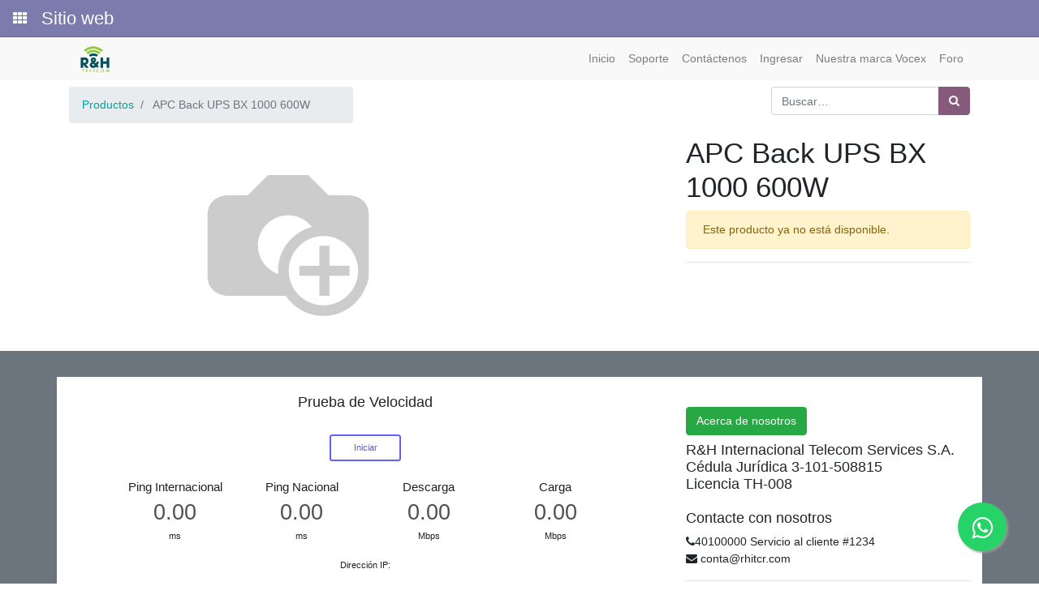

--- FILE ---
content_type: text/html; charset=utf-8
request_url: https://odoo.rhitcr.com/shop/product/apc-back-ups-bx-1000-600w-8106
body_size: 4375
content:

  
  
  
  
        <!DOCTYPE html>
        <html lang="es-CR" data-website-id="1" data-oe-company-name="RHTelecom">
            <head>
                <meta charset="utf-8"/>
                <meta http-equiv="X-UA-Compatible" content="IE=edge,chrome=1"/>
                <meta name="viewport" content="width=device-width, initial-scale=1, user-scalable=no"/>

                <title>APC Back UPS BX 1000 600W | odoo.rhitcr.com</title>
                <link type="image/x-icon" rel="shortcut icon" href="/web/image/website/1/favicon/"/>

                <script type="text/javascript">
                    var odoo = {
                        csrf_token: "c8b117f2c7d7cc3ee97c187c6b54f447fa0f3ec7o",
                    };
                </script>

                
            <meta name="generator" content="Odoo"/>

            
            
            
            
            
            
                
                
                
                    
                        <meta property="og:type" content="website"/>
                    
                        <meta property="og:title" content="APC Back UPS BX 1000 600W"/>
                    
                        <meta property="og:site_name" content="RHTelecom"/>
                    
                        <meta property="og:url" content="http://odoo.rhitcr.com/shop/product/apc-back-ups-bx-1000-600w-8106"/>
                    
                        <meta property="og:image" content="http://odoo.rhitcr.com/web/image/product.template/8106/image"/>
                    
                        <meta property="og:description"/>
                    
                
                
                
                    
                        <meta name="twitter:card" content="summary_large_image"/>
                    
                        <meta name="twitter:title" content="APC Back UPS BX 1000 600W"/>
                    
                        <meta name="twitter:image" content="http://odoo.rhitcr.com/web/image/product.template/8106/image"/>
                    
                        <meta name="twitter:description"/>
                    
                
            

            
            
                
                    <link rel="alternate" hreflang="es" href="http://odoo.rhitcr.com/shop/product/apc-back-ups-bx-1000-600w-8106"/>
                
            

            <script type="text/javascript">
                odoo.session_info = {
                    is_admin: false,
                    is_system: false,
                    is_frontend: true,
                    translationURL: '/website/translations',
                    is_website_user: true,
                    user_id: 17
                };
                
            </script>

            <link type="text/css" rel="stylesheet" href="/web/content/887708-bed0f84/1/web.assets_common.0.css"/>
            <link type="text/css" rel="stylesheet" href="/web/content/1440479-6880b8f/1/web.assets_frontend.0.css"/>
            <link type="text/css" rel="stylesheet" href="/web/content/1440480-6880b8f/1/web.assets_frontend.1.css"/>
            
            
            

            <script type="text/javascript" src="/web/content/887711-bed0f84/1/web.assets_common.js"></script>
            <script type="text/javascript" src="/web/content/1440481-6880b8f/1/web.assets_frontend.js"></script>
            
            
            
        
            </head>
            <body class="o_connected_user">
                
            
        
            
        
        
            
                
                
            
        
        
    
    

            
            
        
    
            <nav id="oe_main_menu_navbar" class="o_main_navbar">
                <a href="#" class="fa fa-th o_menu_toggle" title="Solicitudes" aria-label="Solicitudes"></a>
        <button type="button" class="fa fa-bars float-right d-block d-md-none o_mobile_menu_toggle" aria-label="Menú" title="Menú"></button>

                
            <div class="o_menu_brand">Sitio web</div>
        

                
            </nav>
        <div id="wrapwrap" class="   ">
                <header class=" o_affix_enabled">
                    <nav class="navbar navbar-expand-md navbar-light bg-light">
                        <div class="container">
                            <a href="/" class="navbar-brand logo">
            <span role="img" aria-label="Logo of RHTelecom" title="RHTelecom"><img src="/web/image/res.company/18/logo?unique=bcc0ec2" class="img img-fluid"/></span>
        </a>
    <button type="button" class="navbar-toggler" data-toggle="collapse" data-target="#top_menu_collapse">
                                <span class="navbar-toggler-icon"></span>
                            </button>
                            <div class="collapse navbar-collapse" id="top_menu_collapse">
                                <ul class="nav navbar-nav ml-auto text-right o_menu_loading" id="top_menu">
                                    
        
            
    
    <li class="nav-item">
        <a role="menuitem" href="/" class="nav-link ">
            <span>Inicio</span>
        </a>
    </li>
    

        
            
    
    <li class="nav-item">
        <a role="menuitem" href="/helpdesk/" class="nav-link ">
            <span>Soporte</span>
        </a>
    </li>
    

        
            
    
    <li class="nav-item">
        <a role="menuitem" href="/contactus" class="nav-link ">
            <span>Contáctenos</span>
        </a>
    </li>
    

        
            
    
    <li class="nav-item">
        <a role="menuitem" href="/web/login" class="nav-link ">
            <span>Ingresar</span>
        </a>
    </li>
    

        
            
    
    <li class="nav-item">
        <a role="menuitem" href="/vocex" class="nav-link ">
            <span>Nuestra marca Vocex</span>
        </a>
    </li>
    

        
            
    
    <li class="nav-item">
        <a role="menuitem" href="/forum" class="nav-link ">
            <span>Foro</span>
        </a>
    </li>
    

        
    
            
            <li class="nav-item divider d-none"></li> <li id="my_cart" class="nav-item d-none">
                <a href="/shop/cart" class="nav-link">
                    <i class="fa fa-shopping-cart"></i>
                    Mi Carrito <sup class="my_cart_quantity badge badge-primary"></sup>
                </a>
            </li>
        
                                    
                                
            
            
        </ul>
                            </div>
                        </div>
                    </nav>
                </header>
                <main>
                    
    
    <div itemscope="itemscope" itemtype="http://schema.org/Product" id="wrap" class="js_sale ecom-zoomable zoomodoo-next">
      <section id="product_detail" class="container py-2 oe_website_sale ">
        <div class="row">
          <div class="col-md-4">
            <ol class="breadcrumb">
              <li class="breadcrumb-item">
                <a href="/shop">Productos</a>
              </li>
              
              <li class="breadcrumb-item active">
                <span>APC Back UPS BX 1000 600W</span>
              </li>
            </ol>
          </div>
          <div class="col-md-8">
            <div class="form-inline justify-content-end">
              
        <form method="get" action="/shop">
            
            
    <div class="input-group">
        <input type="text" name="search" class="search-query form-control oe_search_box" placeholder="Buscar…" value=""/>
        <div class="input-group-append">
            <button type="submit" class="btn btn-secondary oe_search_button" aria-label="Búsqueda" title="Búsqueda"><i class="fa fa-search"></i></button>
        </div>
    </div>

        </form>
    
              
        
        <div class="dropdown d-none ml-2">
            
            <a role="button" href="#" class="dropdown-toggle btn btn-secondary" data-toggle="dropdown">
                RHTelecom USD
            </a>
            <div class="dropdown-menu" role="menu">
                
                    <a role="menuitem" class="dropdown-item" href="/shop/change_pricelist/2">
                        <span class="switcher_pricelist" data-pl_id="2">Tarifa Dólares VoCex</span>
                    </a>
                
            </div>
        </div>
    
            </div>
          </div>
        </div>
        <div class="row">
          <div class="col-md-6">
            
            
            <div id="o-carousel-product" class="carousel slide" data-ride="carousel" data-interval="0">
              <div class="carousel-outer">
                <div class="carousel-inner">
                  
                  <div itemprop="image" class="carousel-item active"><img src="/web/image/product.template/8106/image?unique=f74b75d" class="img img-fluid product_detail_img" alt="APC Back UPS BX 1000 600W" data-zoom="1" data-zoom-image="image"/></div>
                  
                </div>
                
              </div>
              
            </div>
          </div>
          <div class="col-md-6 col-xl-4 offset-xl-2" id="product_details">
            <h1 itemprop="name">APC Back UPS BX 1000 600W</h1>
            <span itemprop="url" style="display:none;">http://odoo.rhitcr.com/shop/product/apc-back-ups-bx-1000-600w-8106</span>
            <p class="alert alert-warning">Este producto ya no está disponible.</p>
            
            <div class="o_not_editable">
              
            
            <p class="text-muted" id="product_attributes_simple">
                
            </p>
        
            </div>
            <hr/>
            <p class="text-muted"></p>
          </div>
        </div>
      </section>
      
            
        
    </div>
  
                </main>
                <footer class="bg-light o_footer">
                    <div id="footer" class="oe_structure oe_structure_solo">
      <section class="s_text_block pb8 pt32 bg-600 oe_custom_bg" style="">
        <div class="container">
          <div class="row">
            <div class="col-lg-8 pb0 bg-white">
              <h5>
                <br/>
                <div style="text-align: center;">
                  <span style="color: inherit; font-size: 1.09375rem;">Prueba de Velocidad</span>
                </div>
                <br/>
              </h5>
              <iframe src="https://rhitcr.com/speedtest/" title="SpeedTest" width="100%" height="300" scrolling="no" style="border: 0px solid black;"></iframe>
            </div>
            <div class="col-lg-4 pb0 pt8 bg-white" id="connect">
              <h5 style="color: rgb(255, 255, 255);">R&amp;H International Telecom Services S.A.</h5>
              <h5 style="color: rgb(33, 37, 41);">
                <small style="font-size: 14px;">
                  <a href="https://odoo.rhitcr.com/aboutus" data-original-title="" title="" aria-describedby="tooltip427608" class="btn btn-success">Acerca de nosotros</a>
                </small>
              </h5>
              <h5>R&amp;H Internacional Telecom Services S.A.<br/>Cédula Jurídica 3-101-508815<br/>Licencia TH-008<br/><br/>Contacte con nosotros</h5>
              <ul class="list-unstyled">
                <li><i class="fa fa-phone"></i>40100000 Servicio al cliente #1234</li>
                <li><span class="fa fa-envelope" style="font-size: 14px;"></span>&nbsp;<span>conta@rhitcr.com</span><br/></li>
              </ul>
              <table class="table">
                <tbody>
                  <tr>
                    <td>.<h5 style="color: rgb(33, 37, 41);">Vocex.net (Nuestra marca)<br/></h5><span class="fa fa-phone" style="font-size: 14px;" data-original-title="" title="" aria-describedby="tooltip739037"></span>40100050 <br/>correo: conta@vocex.net<br/><a href="https://vocex.net/" style="color: rgb(0, 84, 82); text-decoration-line: underline; background-color: rgb(108, 117, 125);"><img class="img-fluid o_we_custom_image" src="https://odoo.rhitcr.com/web/image/292227/vocex.jpg" data-original-title="" title="" aria-describedby="tooltip558510" style="width: 175px;"/></a><br/></td>
                  </tr>
                  <tr>
                    <td>
                      <br/>
                    </td>
                  </tr>
                </tbody>
              </table>
              <ul class="list-unstyled">
                <li>
                  <br/>
                </li>
                <li>
                  <a href="https://odoo.rhitcr.com/contactus" class="btn btn-success" data-original-title="" title="" aria-describedby="tooltip46770">Formulario en Línea</a>
                </li>
              </ul>
              <p> </p>
            </div>
            
                <div id="whatsapp_icon_main_div">
                    <a id="whatsapp_icon_div" target="_blank" class="wa_float" title="Chat Us on WhatsApp" href="https://wa.me/50640100050">
                        <i class="fa fa-whatsapp my-float"></i>
                    </a>
                </div>
            
        
          </div>
        </div>
      </section>
    </div>
  <div class="o_footer_copyright">
            <div class="container">
                <div class="row">
                    <div class="col-lg-6 text-muted text-center text-md-left">
                        <span>Copyright &copy;</span> <span itemprop="name">RHTelecom</span>
                        
    

                    </div>
                    <div class="col-lg-6 text-right o_not_editable">
                        
                    </div>
                </div>
            </div>
        </div>
    </footer>
            </div>
                
                    <script>
                        
            

            
                
            
                document.addEventListener("DOMContentLoaded", function(event) {
                    

                    odoo.define('im_livechat.livesupport', function (require) {
            
                    });
                });
            
        
                    </script>
                
            
        <script id="tracking_code">
            (function(i,s,o,g,r,a,m){i['GoogleAnalyticsObject']=r;i[r]=i[r]||function(){
            (i[r].q=i[r].q||[]).push(arguments)},i[r].l=1*new Date();a=s.createElement(o),
            m=s.getElementsByTagName(o)[0];a.async=1;a.src=g;m.parentNode.insertBefore(a,m)
            })(window,document,'script','//www.google-analytics.com/analytics.js','ga');

            ga('create', _.str.trim('UA-99237399-1'), 'auto');
            ga('send','pageview');
        </script>
    
        
            </body>
        </html>
    
    


--- FILE ---
content_type: text/css
request_url: https://odoo.rhitcr.com/web/content/1440479-6880b8f/1/web.assets_frontend.0.css
body_size: 46958
content:

/* <inline asset> defined in bundle 'web.assets_frontend' */
@charset "UTF-8"; 

/* /web/static/lib/bootstrap/scss/_functions.scss defined in bundle 'web.assets_frontend' */
 

/* /web/static/lib/bootstrap/scss/_mixins.scss defined in bundle 'web.assets_frontend' */
 

/* /web/static/src/scss/utils.scss defined in bundle 'web.assets_frontend' */
 

/* /web/static/src/scss/bs_mixins_overrides.scss defined in bundle 'web.assets_frontend' */
 

/* /web/static/src/scss/primary_variables.scss defined in bundle 'web.assets_frontend' */
 

/* /web_editor/static/src/scss/web_editor.variables.scss defined in bundle 'web.assets_frontend' */
 

/* /mail/static/src/scss/variables.scss defined in bundle 'web.assets_frontend' */
 

/* /portal/static/src/scss/primary_variables.scss defined in bundle 'web.assets_frontend' */
 

/* /website/static/src/scss/primary_variables.scss defined in bundle 'web.assets_frontend' */
 

/* /website/static/src/scss/options/colors/user_color_palette.scss defined in bundle 'web.assets_frontend' */
 

/* /website/static/src/scss/options/colors/user_theme_color_palette.scss defined in bundle 'web.assets_frontend' */
 

/* /web/static/src/scss/secondary_variables.scss defined in bundle 'web.assets_frontend' */
 

/* /website/static/src/scss/secondary_variables.scss defined in bundle 'web.assets_frontend' */
 

/* /web/static/src/scss/bootstrap_overridden_frontend.scss defined in bundle 'web.assets_frontend' */
 

/* /web_editor/static/src/scss/bootstrap_overridden.scss defined in bundle 'web.assets_frontend' */
 

/* /portal/static/src/scss/bootstrap_overridden.scss defined in bundle 'web.assets_frontend' */
 

/* /website/static/src/scss/bootstrap_overridden.scss defined in bundle 'web.assets_frontend' */
 

/* /web/static/src/scss/import_bootstrap_part1.scss defined in bundle 'web.assets_frontend' */
 

/* /web/static/src/scss/bs_mixins_overrides.scss defined in bundle 'web.assets_frontend' */
 

/* /web/static/src/scss/import_bootstrap_part2.scss defined in bundle 'web.assets_frontend' */
 :root{--blue: #007bff; --indigo: #6610f2; --purple: #6f42c1; --pink: #e83e8c; --red: #dc3545; --orange: #fd7e14; --yellow: #ffc107; --green: #28a745; --teal: #20c997; --cyan: #17a2b8; --white: #FFFFFF; --gray: #6c757d; --gray-dark: #343a40; --body: ; --menu: #F9F9F9; --footer: #F9F9F9; --text: ; --h1: ; --h2: ; --h3: ; --h4: ; --h5: ; --h6: ; --primary: #00A09D; --secondary: #875A7B; --success: #28a745; --info: #17a2b8; --warning: #ffc107; --danger: #dc3545; --light: #f6f9f9; --dark: #141f1e; --alpha: #00A09D; --beta: #875A7B; --gamma: #5C5B80; --delta: #5B899E; --epsilon: #E46F78; --breakpoint-xs: 0; --breakpoint-sm: 576px; --breakpoint-md: 768px; --breakpoint-lg: 992px; --breakpoint-xl: 1200px; --font-family-sans-serif: -apple-system, BlinkMacSystemFont, "Segoe UI", Roboto, Noto, "Helvetica Neue", Arial, sans-serif, "Apple Color Emoji", "Segoe UI Emoji", "Segoe UI Symbol", "Noto Color Emoji"; --font-family-monospace: SFMono-Regular, Menlo, Monaco, Consolas, "Liberation Mono", "Courier New", monospace;} *, *::before, *::after{box-sizing: border-box;} html{font-family: sans-serif; line-height: 1.15; -webkit-text-size-adjust: 100%; -ms-text-size-adjust: 100%; -ms-overflow-style: scrollbar; -webkit-tap-highlight-color: rgba(0, 0, 0, 0);} @-ms-viewport{width: device-width;} article, aside, figcaption, figure, footer, header, hgroup, main, nav, section{display: block;} body{margin: 0; font-family: -apple-system, BlinkMacSystemFont, "Segoe UI", Roboto, Noto, "Helvetica Neue", Arial, sans-serif, "Apple Color Emoji", "Segoe UI Emoji", "Segoe UI Symbol", "Noto Color Emoji"; font-size: 0.875rem; font-weight: 400; line-height: 1.5; color: #212529; text-align: left; background-color: #FFFFFF;} [tabindex="-1"]:focus{outline: 0 !important;} hr{box-sizing: content-box; height: 0; overflow: visible;} h1, h2, h3, h4, h5, h6{margin-top: 0; margin-bottom: 0.5rem;} p{margin-top: 0; margin-bottom: 1rem;} abbr[title], abbr[data-original-title]{text-decoration: underline; text-decoration: underline dotted; cursor: help; border-bottom: 0;} address{margin-bottom: 1rem; font-style: normal; line-height: inherit;} ol, ul, dl{margin-top: 0; margin-bottom: 1rem;} ol ol, ul ul, ol ul, ul ol{margin-bottom: 0;} dt{font-weight: 700;} dd{margin-bottom: .5rem; margin-left: 0;} blockquote{margin: 0 0 1rem;} dfn{font-style: italic;} b, strong{font-weight: bolder;} small{font-size: 80%;} sub, sup{position: relative; font-size: 75%; line-height: 0; vertical-align: baseline;} sub{bottom: -.25em;} sup{top: -.5em;} a{color: #00A09D; text-decoration: none; background-color: transparent; -webkit-text-decoration-skip: objects;} a:hover{color: #005452; text-decoration: underline;} a:not([href]):not([tabindex]){color: inherit; text-decoration: none;} a:not([href]):not([tabindex]):hover, a:not([href]):not([tabindex]):focus{color: inherit; text-decoration: none;} a:not([href]):not([tabindex]):focus{outline: 0;} pre, code, kbd, samp{font-family: SFMono-Regular, Menlo, Monaco, Consolas, "Liberation Mono", "Courier New", monospace; font-size: 1em;} pre{margin-top: 0; margin-bottom: 1rem; overflow: auto; -ms-overflow-style: scrollbar;} figure{margin: 0 0 1rem;} img{vertical-align: middle; border-style: none;} svg{overflow: hidden; vertical-align: middle;} table{border-collapse: collapse;} caption{padding-top: 0.75rem; padding-bottom: 0.75rem; color: #6c757d; text-align: left; caption-side: bottom;} th{text-align: inherit;} label{display: inline-block; margin-bottom: 0.5rem;} button{border-radius: 0;} button:focus{outline: 1px dotted; outline: 5px auto -webkit-focus-ring-color;} input, button, select, optgroup, textarea{margin: 0; font-family: inherit; font-size: inherit; line-height: inherit;} button, input{overflow: visible;} button, select{text-transform: none;} button, html [type="button"], [type="reset"], [type="submit"]{-webkit--webkit-appearance: button; -moz-appearance: button; appearance: button;} button::-moz-focus-inner, [type="button"]::-moz-focus-inner, [type="reset"]::-moz-focus-inner, [type="submit"]::-moz-focus-inner{padding: 0; border-style: none;} input[type="radio"], input[type="checkbox"]{box-sizing: border-box; padding: 0;} input[type="date"], input[type="time"], input[type="datetime-local"], input[type="month"]{-webkit--webkit-appearance: listbox; -moz-appearance: listbox; appearance: listbox;} textarea{overflow: auto; resize: vertical;} fieldset{min-width: 0; padding: 0; margin: 0; border: 0;} legend{display: block; width: 100%; max-width: 100%; padding: 0; margin-bottom: .5rem; font-size: 1.5rem; line-height: inherit; color: inherit; white-space: normal;} progress{vertical-align: baseline;} [type="number"]::-webkit-inner-spin-button, [type="number"]::-webkit-outer-spin-button{height: auto;} [type="search"]{outline-offset: -2px; -webkit--webkit-appearance: none; -moz-appearance: none; appearance: none;} [type="search"]::-webkit-search-cancel-button, [type="search"]::-webkit-search-decoration{-webkit--webkit-appearance: none; -moz-appearance: none; appearance: none;} ::-webkit-file-upload-button{font: inherit; -webkit--webkit-appearance: button; -moz-appearance: button; appearance: button;} output{display: inline-block;} summary{display: list-item; cursor: pointer;} template{display: none;} [hidden]{display: none !important;} h1, h2, h3, h4, h5, h6, .h1, .h2, .h3, .h4, .h5, .h6{margin-bottom: 0.5rem; font-family: -apple-system, BlinkMacSystemFont, "Segoe UI", Roboto, Noto, "Helvetica Neue", Arial, sans-serif, "Apple Color Emoji", "Segoe UI Emoji", "Segoe UI Symbol", "Noto Color Emoji"; font-weight: 500; line-height: 1.2; color: inherit;} h1, .h1{font-size: 2.1875rem;} h2, .h2{font-size: 1.75rem;} h3, .h3{font-size: 1.53125rem;} h4, .h4{font-size: 1.3125rem;} h5, .h5{font-size: 1.09375rem;} h6, .h6{font-size: 0.875rem;} .lead{font-size: 1.09375rem; font-weight: 300;} .display-1{font-size: 6rem; font-weight: 300; line-height: 1.2;} .display-2{font-size: 5.5rem; font-weight: 300; line-height: 1.2;} .display-3{font-size: 4.5rem; font-weight: 300; line-height: 1.2;} .display-4{font-size: 3.5rem; font-weight: 300; line-height: 1.2;} hr{margin-top: 1rem; margin-bottom: 1rem; border: 0; border-top: 1px solid rgba(0, 0, 0, 0.1);} small, .small{font-size: 80%; font-weight: 400;} mark, .mark{padding: 0.2em; background-color: #fcf8e3;} .list-unstyled{padding-left: 0; list-style: none;} .list-inline{padding-left: 0; list-style: none;} .list-inline-item{display: inline-block;} .list-inline-item:not(:last-child){margin-right: 0.5rem;} .initialism{font-size: 90%; text-transform: uppercase;} .blockquote{margin-bottom: 1rem; font-size: 1.09375rem;} .blockquote-footer{display: block; font-size: 80%; color: #6c757d;} .blockquote-footer::before{content: "\2014 \00A0";} .img-fluid{max-width: 100%; height: auto;} .img-thumbnail{padding: 0.25rem; background-color: #FFFFFF; border: 1px solid #dee2e6; border-radius: 0.25rem; max-width: 100%; height: auto;} .figure{display: inline-block;} .figure-img{margin-bottom: 0.5rem; line-height: 1;} .figure-caption{font-size: 90%; color: #6c757d;} code{font-size: 87.5%; color: #e83e8c; word-break: break-word;} a > code{color: inherit;} kbd{padding: 0.2rem 0.4rem; font-size: 87.5%; color: #FFFFFF; background-color: #212529; border-radius: 0.2rem;} kbd kbd{padding: 0; font-size: 100%; font-weight: 700;} pre{display: block; font-size: 87.5%; color: #212529;} pre code{font-size: inherit; color: inherit; word-break: normal;} .pre-scrollable{max-height: 340px; overflow-y: scroll;} .container{width: 100%; padding-right: 15px; padding-left: 15px; margin-right: auto; margin-left: auto;} @media (min-width: 576px){.container{max-width: 540px;}} @media (min-width: 768px){.container{max-width: 720px;}} @media (min-width: 992px){.container{max-width: 960px;}} @media (min-width: 1200px){.container{max-width: 1140px;}} .container-fluid{width: 100%; padding-right: 15px; padding-left: 15px; margin-right: auto; margin-left: auto;} .row{display: -webkit-box; display: -webkit-flex; display: flex; flex-wrap: wrap; margin-right: -15px; margin-left: -15px;} .no-gutters{margin-right: 0; margin-left: 0;} .no-gutters > .col, .no-gutters > [class*="col-"]{padding-right: 0; padding-left: 0;} .col-1, .col-2, .col-3, .col-4, .col-5, .col-6, .col-7, .col-8, .col-9, .col-10, .col-11, .col-12, .col, .col-auto, .col-sm-1, .col-sm-2, .col-sm-3, .col-sm-4, .col-sm-5, .col-sm-6, .col-sm-7, .col-sm-8, .col-sm-9, .col-sm-10, .col-sm-11, .col-sm-12, .col-sm, .col-sm-auto, .col-md-1, .col-md-2, .col-md-3, .col-md-4, .col-md-5, .col-md-6, .col-md-7, .col-md-8, .col-md-9, .col-md-10, .col-md-11, .col-md-12, .col-md, .col-md-auto, .col-lg-1, .col-lg-2, .col-lg-3, .col-lg-4, .col-lg-5, .col-lg-6, .col-lg-7, .col-lg-8, .col-lg-9, .col-lg-10, .col-lg-11, .col-lg-12, .col-lg, .col-lg-auto, .col-xl-1, .col-xl-2, .col-xl-3, .col-xl-4, .col-xl-5, .col-xl-6, .col-xl-7, .col-xl-8, .col-xl-9, .col-xl-10, .col-xl-11, .col-xl-12, .col-xl, .col-xl-auto{position: relative; width: 100%; min-height: 1px; padding-right: 15px; padding-left: 15px;} .col{flex-basis: 0; flex-grow: 1; max-width: 100%;} .col-auto{-webkit-box-flex: 0; -webkit-flex: 0 0 auto; flex: 0 0 auto; width: auto; max-width: none;} .col-1{flex: 0 0 8.33333333%; max-width: 8.33333333%;} .col-2{flex: 0 0 16.66666667%; max-width: 16.66666667%;} .col-3{flex: 0 0 25%; max-width: 25%;} .col-4{flex: 0 0 33.33333333%; max-width: 33.33333333%;} .col-5{flex: 0 0 41.66666667%; max-width: 41.66666667%;} .col-6{flex: 0 0 50%; max-width: 50%;} .col-7{flex: 0 0 58.33333333%; max-width: 58.33333333%;} .col-8{flex: 0 0 66.66666667%; max-width: 66.66666667%;} .col-9{flex: 0 0 75%; max-width: 75%;} .col-10{flex: 0 0 83.33333333%; max-width: 83.33333333%;} .col-11{flex: 0 0 91.66666667%; max-width: 91.66666667%;} .col-12{flex: 0 0 100%; max-width: 100%;} .order-first{order: -1;} .order-last{order: 13;} .order-0{order: 0;} .order-1{order: 1;} .order-2{order: 2;} .order-3{order: 3;} .order-4{order: 4;} .order-5{order: 5;} .order-6{order: 6;} .order-7{order: 7;} .order-8{order: 8;} .order-9{order: 9;} .order-10{order: 10;} .order-11{order: 11;} .order-12{order: 12;} .offset-1{margin-left: 8.33333333%;} .offset-2{margin-left: 16.66666667%;} .offset-3{margin-left: 25%;} .offset-4{margin-left: 33.33333333%;} .offset-5{margin-left: 41.66666667%;} .offset-6{margin-left: 50%;} .offset-7{margin-left: 58.33333333%;} .offset-8{margin-left: 66.66666667%;} .offset-9{margin-left: 75%;} .offset-10{margin-left: 83.33333333%;} .offset-11{margin-left: 91.66666667%;} @media (min-width: 576px){.col-sm{flex-basis: 0; flex-grow: 1; max-width: 100%;}.col-sm-auto{-webkit-box-flex: 0; -webkit-flex: 0 0 auto; flex: 0 0 auto; width: auto; max-width: none;}.col-sm-1{flex: 0 0 8.33333333%; max-width: 8.33333333%;}.col-sm-2{flex: 0 0 16.66666667%; max-width: 16.66666667%;}.col-sm-3{flex: 0 0 25%; max-width: 25%;}.col-sm-4{flex: 0 0 33.33333333%; max-width: 33.33333333%;}.col-sm-5{flex: 0 0 41.66666667%; max-width: 41.66666667%;}.col-sm-6{flex: 0 0 50%; max-width: 50%;}.col-sm-7{flex: 0 0 58.33333333%; max-width: 58.33333333%;}.col-sm-8{flex: 0 0 66.66666667%; max-width: 66.66666667%;}.col-sm-9{flex: 0 0 75%; max-width: 75%;}.col-sm-10{flex: 0 0 83.33333333%; max-width: 83.33333333%;}.col-sm-11{flex: 0 0 91.66666667%; max-width: 91.66666667%;}.col-sm-12{flex: 0 0 100%; max-width: 100%;}.order-sm-first{order: -1;}.order-sm-last{order: 13;}.order-sm-0{order: 0;}.order-sm-1{order: 1;}.order-sm-2{order: 2;}.order-sm-3{order: 3;}.order-sm-4{order: 4;}.order-sm-5{order: 5;}.order-sm-6{order: 6;}.order-sm-7{order: 7;}.order-sm-8{order: 8;}.order-sm-9{order: 9;}.order-sm-10{order: 10;}.order-sm-11{order: 11;}.order-sm-12{order: 12;}.offset-sm-0{margin-left: 0;}.offset-sm-1{margin-left: 8.33333333%;}.offset-sm-2{margin-left: 16.66666667%;}.offset-sm-3{margin-left: 25%;}.offset-sm-4{margin-left: 33.33333333%;}.offset-sm-5{margin-left: 41.66666667%;}.offset-sm-6{margin-left: 50%;}.offset-sm-7{margin-left: 58.33333333%;}.offset-sm-8{margin-left: 66.66666667%;}.offset-sm-9{margin-left: 75%;}.offset-sm-10{margin-left: 83.33333333%;}.offset-sm-11{margin-left: 91.66666667%;}} @media (min-width: 768px){.col-md{flex-basis: 0; flex-grow: 1; max-width: 100%;}.col-md-auto{-webkit-box-flex: 0; -webkit-flex: 0 0 auto; flex: 0 0 auto; width: auto; max-width: none;}.col-md-1{flex: 0 0 8.33333333%; max-width: 8.33333333%;}.col-md-2{flex: 0 0 16.66666667%; max-width: 16.66666667%;}.col-md-3{flex: 0 0 25%; max-width: 25%;}.col-md-4{flex: 0 0 33.33333333%; max-width: 33.33333333%;}.col-md-5{flex: 0 0 41.66666667%; max-width: 41.66666667%;}.col-md-6{flex: 0 0 50%; max-width: 50%;}.col-md-7{flex: 0 0 58.33333333%; max-width: 58.33333333%;}.col-md-8{flex: 0 0 66.66666667%; max-width: 66.66666667%;}.col-md-9{flex: 0 0 75%; max-width: 75%;}.col-md-10{flex: 0 0 83.33333333%; max-width: 83.33333333%;}.col-md-11{flex: 0 0 91.66666667%; max-width: 91.66666667%;}.col-md-12{flex: 0 0 100%; max-width: 100%;}.order-md-first{order: -1;}.order-md-last{order: 13;}.order-md-0{order: 0;}.order-md-1{order: 1;}.order-md-2{order: 2;}.order-md-3{order: 3;}.order-md-4{order: 4;}.order-md-5{order: 5;}.order-md-6{order: 6;}.order-md-7{order: 7;}.order-md-8{order: 8;}.order-md-9{order: 9;}.order-md-10{order: 10;}.order-md-11{order: 11;}.order-md-12{order: 12;}.offset-md-0{margin-left: 0;}.offset-md-1{margin-left: 8.33333333%;}.offset-md-2{margin-left: 16.66666667%;}.offset-md-3{margin-left: 25%;}.offset-md-4{margin-left: 33.33333333%;}.offset-md-5{margin-left: 41.66666667%;}.offset-md-6{margin-left: 50%;}.offset-md-7{margin-left: 58.33333333%;}.offset-md-8{margin-left: 66.66666667%;}.offset-md-9{margin-left: 75%;}.offset-md-10{margin-left: 83.33333333%;}.offset-md-11{margin-left: 91.66666667%;}} @media (min-width: 992px){.col-lg{flex-basis: 0; flex-grow: 1; max-width: 100%;}.col-lg-auto{-webkit-box-flex: 0; -webkit-flex: 0 0 auto; flex: 0 0 auto; width: auto; max-width: none;}.col-lg-1{flex: 0 0 8.33333333%; max-width: 8.33333333%;}.col-lg-2{flex: 0 0 16.66666667%; max-width: 16.66666667%;}.col-lg-3{flex: 0 0 25%; max-width: 25%;}.col-lg-4{flex: 0 0 33.33333333%; max-width: 33.33333333%;}.col-lg-5{flex: 0 0 41.66666667%; max-width: 41.66666667%;}.col-lg-6{flex: 0 0 50%; max-width: 50%;}.col-lg-7{flex: 0 0 58.33333333%; max-width: 58.33333333%;}.col-lg-8{flex: 0 0 66.66666667%; max-width: 66.66666667%;}.col-lg-9{flex: 0 0 75%; max-width: 75%;}.col-lg-10{flex: 0 0 83.33333333%; max-width: 83.33333333%;}.col-lg-11{flex: 0 0 91.66666667%; max-width: 91.66666667%;}.col-lg-12{flex: 0 0 100%; max-width: 100%;}.order-lg-first{order: -1;}.order-lg-last{order: 13;}.order-lg-0{order: 0;}.order-lg-1{order: 1;}.order-lg-2{order: 2;}.order-lg-3{order: 3;}.order-lg-4{order: 4;}.order-lg-5{order: 5;}.order-lg-6{order: 6;}.order-lg-7{order: 7;}.order-lg-8{order: 8;}.order-lg-9{order: 9;}.order-lg-10{order: 10;}.order-lg-11{order: 11;}.order-lg-12{order: 12;}.offset-lg-0{margin-left: 0;}.offset-lg-1{margin-left: 8.33333333%;}.offset-lg-2{margin-left: 16.66666667%;}.offset-lg-3{margin-left: 25%;}.offset-lg-4{margin-left: 33.33333333%;}.offset-lg-5{margin-left: 41.66666667%;}.offset-lg-6{margin-left: 50%;}.offset-lg-7{margin-left: 58.33333333%;}.offset-lg-8{margin-left: 66.66666667%;}.offset-lg-9{margin-left: 75%;}.offset-lg-10{margin-left: 83.33333333%;}.offset-lg-11{margin-left: 91.66666667%;}} @media (min-width: 1200px){.col-xl{flex-basis: 0; flex-grow: 1; max-width: 100%;}.col-xl-auto{-webkit-box-flex: 0; -webkit-flex: 0 0 auto; flex: 0 0 auto; width: auto; max-width: none;}.col-xl-1{flex: 0 0 8.33333333%; max-width: 8.33333333%;}.col-xl-2{flex: 0 0 16.66666667%; max-width: 16.66666667%;}.col-xl-3{flex: 0 0 25%; max-width: 25%;}.col-xl-4{flex: 0 0 33.33333333%; max-width: 33.33333333%;}.col-xl-5{flex: 0 0 41.66666667%; max-width: 41.66666667%;}.col-xl-6{flex: 0 0 50%; max-width: 50%;}.col-xl-7{flex: 0 0 58.33333333%; max-width: 58.33333333%;}.col-xl-8{flex: 0 0 66.66666667%; max-width: 66.66666667%;}.col-xl-9{flex: 0 0 75%; max-width: 75%;}.col-xl-10{flex: 0 0 83.33333333%; max-width: 83.33333333%;}.col-xl-11{flex: 0 0 91.66666667%; max-width: 91.66666667%;}.col-xl-12{flex: 0 0 100%; max-width: 100%;}.order-xl-first{order: -1;}.order-xl-last{order: 13;}.order-xl-0{order: 0;}.order-xl-1{order: 1;}.order-xl-2{order: 2;}.order-xl-3{order: 3;}.order-xl-4{order: 4;}.order-xl-5{order: 5;}.order-xl-6{order: 6;}.order-xl-7{order: 7;}.order-xl-8{order: 8;}.order-xl-9{order: 9;}.order-xl-10{order: 10;}.order-xl-11{order: 11;}.order-xl-12{order: 12;}.offset-xl-0{margin-left: 0;}.offset-xl-1{margin-left: 8.33333333%;}.offset-xl-2{margin-left: 16.66666667%;}.offset-xl-3{margin-left: 25%;}.offset-xl-4{margin-left: 33.33333333%;}.offset-xl-5{margin-left: 41.66666667%;}.offset-xl-6{margin-left: 50%;}.offset-xl-7{margin-left: 58.33333333%;}.offset-xl-8{margin-left: 66.66666667%;}.offset-xl-9{margin-left: 75%;}.offset-xl-10{margin-left: 83.33333333%;}.offset-xl-11{margin-left: 91.66666667%;}} .table{width: 100%; margin-bottom: 1rem; background-color: transparent;} .table th, .table td{padding: 0.75rem; vertical-align: top; border-top: 1px solid #dee2e6;} .table thead th{vertical-align: bottom; border-bottom: 2px solid #dee2e6;} .table tbody + tbody{border-top: 2px solid #dee2e6;} .table .table{background-color: #FFFFFF;} .table-sm th, .table-sm td{padding: 0.3rem;} .table-bordered{border: 1px solid #dee2e6;} .table-bordered th, .table-bordered td{border: 1px solid #dee2e6;} .table-bordered thead th, .table-bordered thead td{border-bottom-width: 2px;} .table-borderless th, .table-borderless td, .table-borderless thead th, .table-borderless tbody + tbody{border: 0;} .table-striped tbody tr:nth-of-type(odd){background-color: rgba(0, 0, 0, 0.05);} .table-hover tbody tr:hover{background-color: rgba(0, 0, 0, 0.075);} .table-primary, .table-primary > th, .table-primary > td{background-color: #b8e4e4;} .table-hover .table-primary:hover{background-color: #a6dddd;} .table-hover .table-primary:hover > td, .table-hover .table-primary:hover > th{background-color: #a6dddd;} .table-secondary, .table-secondary > th, .table-secondary > td{background-color: #ddd1da;} .table-hover .table-secondary:hover{background-color: #d2c2ce;} .table-hover .table-secondary:hover > td, .table-hover .table-secondary:hover > th{background-color: #d2c2ce;} .table-success, .table-success > th, .table-success > td{background-color: #c3e6cb;} .table-hover .table-success:hover{background-color: #b1dfbb;} .table-hover .table-success:hover > td, .table-hover .table-success:hover > th{background-color: #b1dfbb;} .table-info, .table-info > th, .table-info > td{background-color: #bee5eb;} .table-hover .table-info:hover{background-color: #abdde5;} .table-hover .table-info:hover > td, .table-hover .table-info:hover > th{background-color: #abdde5;} .table-warning, .table-warning > th, .table-warning > td{background-color: #ffeeba;} .table-hover .table-warning:hover{background-color: #ffe8a1;} .table-hover .table-warning:hover > td, .table-hover .table-warning:hover > th{background-color: #ffe8a1;} .table-danger, .table-danger > th, .table-danger > td{background-color: #f5c6cb;} .table-hover .table-danger:hover{background-color: #f1b0b7;} .table-hover .table-danger:hover > td, .table-hover .table-danger:hover > th{background-color: #f1b0b7;} .table-light, .table-light > th, .table-light > td{background-color: #fcfdfd;} .table-hover .table-light:hover{background-color: #edf3f3;} .table-hover .table-light:hover > td, .table-hover .table-light:hover > th{background-color: #edf3f3;} .table-dark, .table-dark > th, .table-dark > td{background-color: #bdc0c0;} .table-hover .table-dark:hover{background-color: #b0b4b4;} .table-hover .table-dark:hover > td, .table-hover .table-dark:hover > th{background-color: #b0b4b4;} .table-alpha, .table-alpha > th, .table-alpha > td{background-color: #b8e4e4;} .table-hover .table-alpha:hover{background-color: #a6dddd;} .table-hover .table-alpha:hover > td, .table-hover .table-alpha:hover > th{background-color: #a6dddd;} .table-beta, .table-beta > th, .table-beta > td{background-color: #ddd1da;} .table-hover .table-beta:hover{background-color: #d2c2ce;} .table-hover .table-beta:hover > td, .table-hover .table-beta:hover > th{background-color: #d2c2ce;} .table-gamma, .table-gamma > th, .table-gamma > td{background-color: #d1d1db;} .table-hover .table-gamma:hover{background-color: #c3c3d0;} .table-hover .table-gamma:hover > td, .table-hover .table-gamma:hover > th{background-color: #c3c3d0;} .table-delta, .table-delta > th, .table-delta > td{background-color: #d1dee4;} .table-hover .table-delta:hover{background-color: #c1d2db;} .table-hover .table-delta:hover > td, .table-hover .table-delta:hover > th{background-color: #c1d2db;} .table-epsilon, .table-epsilon > th, .table-epsilon > td{background-color: #f7d7d9;} .table-hover .table-epsilon:hover{background-color: #f3c2c5;} .table-hover .table-epsilon:hover > td, .table-hover .table-epsilon:hover > th{background-color: #f3c2c5;} .table-active, .table-active > th, .table-active > td{background-color: rgba(0, 0, 0, 0.075);} .table-hover .table-active:hover{background-color: rgba(0, 0, 0, 0.075);} .table-hover .table-active:hover > td, .table-hover .table-active:hover > th{background-color: rgba(0, 0, 0, 0.075);} .table .thead-dark th{color: #FFFFFF; background-color: #212529; border-color: #32383e;} .table .thead-light th{color: #495057; background-color: #e9ecef; border-color: #dee2e6;} .table-dark{color: #FFFFFF; background-color: #212529;} .table-dark th, .table-dark td, .table-dark thead th{border-color: #32383e;} .table-dark.table-bordered{border: 0;} .table-dark.table-striped tbody tr:nth-of-type(odd){background-color: rgba(255, 255, 255, 0.05);} .table-dark.table-hover tbody tr:hover{background-color: rgba(255, 255, 255, 0.075);} @media (max-width: 575.98px){.table-responsive-sm{display: block; width: 100%; overflow-x: auto; -webkit-overflow-scrolling: touch; -ms-overflow-style: -ms-autohiding-scrollbar;}.table-responsive-sm > .table-bordered{border: 0;}} @media (max-width: 767.98px){.table-responsive-md{display: block; width: 100%; overflow-x: auto; -webkit-overflow-scrolling: touch; -ms-overflow-style: -ms-autohiding-scrollbar;}.table-responsive-md > .table-bordered{border: 0;}} @media (max-width: 991.98px){.table-responsive-lg{display: block; width: 100%; overflow-x: auto; -webkit-overflow-scrolling: touch; -ms-overflow-style: -ms-autohiding-scrollbar;}.table-responsive-lg > .table-bordered{border: 0;}} @media (max-width: 1199.98px){.table-responsive-xl{display: block; width: 100%; overflow-x: auto; -webkit-overflow-scrolling: touch; -ms-overflow-style: -ms-autohiding-scrollbar;}.table-responsive-xl > .table-bordered{border: 0;}} .table-responsive{display: block; width: 100%; overflow-x: auto; -webkit-overflow-scrolling: touch; -ms-overflow-style: -ms-autohiding-scrollbar;} .table-responsive > .table-bordered{border: 0;} .form-control{display: block; width: 100%; height: calc(2.0625rem + 2px); padding: 0.375rem 0.75rem; font-size: 0.875rem; line-height: 1.5; color: #495057; background-color: #FFFFFF; background-clip: padding-box; border: 1px solid #ced4da; border-radius: 0.25rem; transition: border-color 0.15s ease-in-out, box-shadow 0.15s ease-in-out;} @media screen and (prefers-reduced-motion: reduce){.form-control{transition: none;}} .form-control::-ms-expand{background-color: transparent; border: 0;} .form-control:focus{color: #495057; background-color: #FFFFFF; border-color: #21fffb; outline: 0; box-shadow: 0 0 0 0.2rem rgba(0, 160, 157, 0.25);} .form-control::placeholder{color: #6c757d; opacity: 1;} .form-control:disabled, .form-control[readonly]{background-color: #e9ecef; opacity: 1;} select.form-control:focus::-ms-value{color: #495057; background-color: #FFFFFF;} .form-control-file, .form-control-range{display: block; width: 100%;} .col-form-label{padding-top: calc(0.375rem + 1px); padding-bottom: calc(0.375rem + 1px); margin-bottom: 0; font-size: inherit; line-height: 1.5;} .col-form-label-lg{padding-top: calc(0.5rem + 1px); padding-bottom: calc(0.5rem + 1px); font-size: 1.09375rem; line-height: 1.5;} .col-form-label-sm{padding-top: calc(0.25rem + 1px); padding-bottom: calc(0.25rem + 1px); font-size: 0.75rem; line-height: 1.5;} .form-control-plaintext{display: block; width: 100%; padding-top: 0.375rem; padding-bottom: 0.375rem; margin-bottom: 0; line-height: 1.5; color: #212529; background-color: transparent; border: solid transparent; border-width: 1px 0;} .form-control-plaintext.form-control-sm, .form-control-plaintext.form-control-lg{padding-right: 0; padding-left: 0;} .form-control-sm{height: calc(1.625rem + 2px); padding: 0.25rem 0.5rem; font-size: 0.75rem; line-height: 1.5; border-radius: 0.2rem;} .form-control-lg{height: calc(2.640625rem + 2px); padding: 0.5rem 1rem; font-size: 1.09375rem; line-height: 1.5; border-radius: 0.3rem;} select.form-control[size], select.form-control[multiple]{height: auto;} textarea.form-control{height: auto;} .form-group{margin-bottom: 1rem;} .form-text{display: block; margin-top: 0.25rem;} .form-row{display: -webkit-box; display: -webkit-flex; display: flex; flex-wrap: wrap; margin-right: -5px; margin-left: -5px;} .form-row > .col, .form-row > [class*="col-"]{padding-right: 5px; padding-left: 5px;} .form-check{position: relative; display: block; padding-left: 1.25rem;} .form-check-input{position: absolute; margin-top: 0.3rem; margin-left: -1.25rem;} .form-check-input:disabled ~ .form-check-label{color: #6c757d;} .form-check-label{margin-bottom: 0;} .form-check-inline{display: -webkit-inline-box; display: -webkit-inline-flex; display: inline-flex; align-items: center; padding-left: 0; margin-right: 0.75rem;} .form-check-inline .form-check-input{position: static; margin-top: 0; margin-right: 0.3125rem; margin-left: 0;} .valid-feedback{display: none; width: 100%; margin-top: 0.25rem; font-size: 80%; color: #28a745;} .valid-tooltip{position: absolute; top: 100%; z-index: 5; display: none; max-width: 100%; padding: 0.25rem 0.5rem; margin-top: .1rem; font-size: 0.75rem; line-height: 1.5; color: #FFFFFF; background-color: rgba(40, 167, 69, 0.9); border-radius: 0.25rem;} .was-validated .form-control:valid, .form-control.is-valid, .was-validated .custom-select:valid, .custom-select.is-valid{border-color: #28a745;} .was-validated .form-control:valid:focus, .form-control.is-valid:focus, .was-validated .custom-select:valid:focus, .custom-select.is-valid:focus{border-color: #28a745; box-shadow: 0 0 0 0.2rem rgba(40, 167, 69, 0.25);} .was-validated .form-control:valid ~ .valid-feedback, .was-validated .form-control:valid ~ .valid-tooltip, .form-control.is-valid ~ .valid-feedback, .form-control.is-valid ~ .valid-tooltip, .was-validated .custom-select:valid ~ .valid-feedback, .was-validated .custom-select:valid ~ .valid-tooltip, .custom-select.is-valid ~ .valid-feedback, .custom-select.is-valid ~ .valid-tooltip{display: block;} .was-validated .form-control-file:valid ~ .valid-feedback, .was-validated .form-control-file:valid ~ .valid-tooltip, .form-control-file.is-valid ~ .valid-feedback, .form-control-file.is-valid ~ .valid-tooltip{display: block;} .was-validated .form-check-input:valid ~ .form-check-label, .form-check-input.is-valid ~ .form-check-label{color: #28a745;} .was-validated .form-check-input:valid ~ .valid-feedback, .was-validated .form-check-input:valid ~ .valid-tooltip, .form-check-input.is-valid ~ .valid-feedback, .form-check-input.is-valid ~ .valid-tooltip{display: block;} .was-validated .custom-control-input:valid ~ .custom-control-label, .custom-control-input.is-valid ~ .custom-control-label{color: #28a745;} .was-validated .custom-control-input:valid ~ .custom-control-label::before, .custom-control-input.is-valid ~ .custom-control-label::before{background-color: #71dd8a;} .was-validated .custom-control-input:valid ~ .valid-feedback, .was-validated .custom-control-input:valid ~ .valid-tooltip, .custom-control-input.is-valid ~ .valid-feedback, .custom-control-input.is-valid ~ .valid-tooltip{display: block;} .was-validated .custom-control-input:valid:checked ~ .custom-control-label::before, .custom-control-input.is-valid:checked ~ .custom-control-label::before{background-color: #34ce57;} .was-validated .custom-control-input:valid:focus ~ .custom-control-label::before, .custom-control-input.is-valid:focus ~ .custom-control-label::before{box-shadow: 0 0 0 1px #FFFFFF, 0 0 0 0.2rem rgba(40, 167, 69, 0.25);} .was-validated .custom-file-input:valid ~ .custom-file-label, .custom-file-input.is-valid ~ .custom-file-label{border-color: #28a745;} .was-validated .custom-file-input:valid ~ .custom-file-label::after, .custom-file-input.is-valid ~ .custom-file-label::after{border-color: inherit;} .was-validated .custom-file-input:valid ~ .valid-feedback, .was-validated .custom-file-input:valid ~ .valid-tooltip, .custom-file-input.is-valid ~ .valid-feedback, .custom-file-input.is-valid ~ .valid-tooltip{display: block;} .was-validated .custom-file-input:valid:focus ~ .custom-file-label, .custom-file-input.is-valid:focus ~ .custom-file-label{box-shadow: 0 0 0 0.2rem rgba(40, 167, 69, 0.25);} .invalid-feedback{display: none; width: 100%; margin-top: 0.25rem; font-size: 80%; color: #dc3545;} .invalid-tooltip{position: absolute; top: 100%; z-index: 5; display: none; max-width: 100%; padding: 0.25rem 0.5rem; margin-top: .1rem; font-size: 0.75rem; line-height: 1.5; color: #FFFFFF; background-color: rgba(220, 53, 69, 0.9); border-radius: 0.25rem;} .was-validated .form-control:invalid, .form-control.is-invalid, .was-validated .custom-select:invalid, .custom-select.is-invalid{border-color: #dc3545;} .was-validated .form-control:invalid:focus, .form-control.is-invalid:focus, .was-validated .custom-select:invalid:focus, .custom-select.is-invalid:focus{border-color: #dc3545; box-shadow: 0 0 0 0.2rem rgba(220, 53, 69, 0.25);} .was-validated .form-control:invalid ~ .invalid-feedback, .was-validated .form-control:invalid ~ .invalid-tooltip, .form-control.is-invalid ~ .invalid-feedback, .form-control.is-invalid ~ .invalid-tooltip, .was-validated .custom-select:invalid ~ .invalid-feedback, .was-validated .custom-select:invalid ~ .invalid-tooltip, .custom-select.is-invalid ~ .invalid-feedback, .custom-select.is-invalid ~ .invalid-tooltip{display: block;} .was-validated .form-control-file:invalid ~ .invalid-feedback, .was-validated .form-control-file:invalid ~ .invalid-tooltip, .form-control-file.is-invalid ~ .invalid-feedback, .form-control-file.is-invalid ~ .invalid-tooltip{display: block;} .was-validated .form-check-input:invalid ~ .form-check-label, .form-check-input.is-invalid ~ .form-check-label{color: #dc3545;} .was-validated .form-check-input:invalid ~ .invalid-feedback, .was-validated .form-check-input:invalid ~ .invalid-tooltip, .form-check-input.is-invalid ~ .invalid-feedback, .form-check-input.is-invalid ~ .invalid-tooltip{display: block;} .was-validated .custom-control-input:invalid ~ .custom-control-label, .custom-control-input.is-invalid ~ .custom-control-label{color: #dc3545;} .was-validated .custom-control-input:invalid ~ .custom-control-label::before, .custom-control-input.is-invalid ~ .custom-control-label::before{background-color: #efa2a9;} .was-validated .custom-control-input:invalid ~ .invalid-feedback, .was-validated .custom-control-input:invalid ~ .invalid-tooltip, .custom-control-input.is-invalid ~ .invalid-feedback, .custom-control-input.is-invalid ~ .invalid-tooltip{display: block;} .was-validated .custom-control-input:invalid:checked ~ .custom-control-label::before, .custom-control-input.is-invalid:checked ~ .custom-control-label::before{background-color: #e4606d;} .was-validated .custom-control-input:invalid:focus ~ .custom-control-label::before, .custom-control-input.is-invalid:focus ~ .custom-control-label::before{box-shadow: 0 0 0 1px #FFFFFF, 0 0 0 0.2rem rgba(220, 53, 69, 0.25);} .was-validated .custom-file-input:invalid ~ .custom-file-label, .custom-file-input.is-invalid ~ .custom-file-label{border-color: #dc3545;} .was-validated .custom-file-input:invalid ~ .custom-file-label::after, .custom-file-input.is-invalid ~ .custom-file-label::after{border-color: inherit;} .was-validated .custom-file-input:invalid ~ .invalid-feedback, .was-validated .custom-file-input:invalid ~ .invalid-tooltip, .custom-file-input.is-invalid ~ .invalid-feedback, .custom-file-input.is-invalid ~ .invalid-tooltip{display: block;} .was-validated .custom-file-input:invalid:focus ~ .custom-file-label, .custom-file-input.is-invalid:focus ~ .custom-file-label{box-shadow: 0 0 0 0.2rem rgba(220, 53, 69, 0.25);} .form-inline{display: -webkit-box; display: -webkit-flex; display: flex; -webkit-flex-flow: row wrap; flex-flow: row wrap; align-items: center;} .form-inline .form-check{width: 100%;} @media (min-width: 576px){.form-inline label{display: -webkit-box; display: -webkit-flex; display: flex; align-items: center; justify-content: center; margin-bottom: 0;}.form-inline .form-group{display: -webkit-box; display: -webkit-flex; display: flex; -webkit-box-flex: 0; -webkit-flex: 0 0 auto; flex: 0 0 auto; -webkit-flex-flow: row wrap; flex-flow: row wrap; align-items: center; margin-bottom: 0;}.form-inline .form-control{display: inline-block; width: auto; vertical-align: middle;}.form-inline .form-control-plaintext{display: inline-block;}.form-inline .input-group, .form-inline .custom-select{width: auto;}.form-inline .form-check{display: -webkit-box; display: -webkit-flex; display: flex; align-items: center; justify-content: center; width: auto; padding-left: 0;}.form-inline .form-check-input{position: relative; margin-top: 0; margin-right: 0.25rem; margin-left: 0;}.form-inline .custom-control{align-items: center; justify-content: center;}.form-inline .custom-control-label{margin-bottom: 0;}} .btn{display: inline-block; font-weight: 400; text-align: center; white-space: nowrap; vertical-align: middle; user-select: none; border: 1px solid transparent; padding: 0.375rem 0.75rem; font-size: 0.875rem; line-height: 1.5; border-radius: 0.25rem; transition: color 0.15s ease-in-out, background-color 0.15s ease-in-out, border-color 0.15s ease-in-out, box-shadow 0.15s ease-in-out;} @media screen and (prefers-reduced-motion: reduce){.btn{transition: none;}} .btn:hover, .btn:focus{text-decoration: none;} .btn:focus, .btn.focus{outline: 0; box-shadow: 0 0 0 0.2rem rgba(0, 160, 157, 0.25);} .btn.disabled, .btn:disabled{opacity: 0.65;} .btn:not(:disabled):not(.disabled){cursor: pointer;} a.btn.disabled, fieldset:disabled a.btn{pointer-events: none;} .btn-primary{color: #FFFFFF; background-color: #00A09D; border-color: #00A09D;} .btn-primary:hover{color: #FFFFFF; background-color: #007a77; border-color: #006d6b;} .btn-primary:focus, .btn-primary.focus{box-shadow: 0 0 0 0.2rem rgba(0, 160, 157, 0.5);} .btn-primary.disabled, .btn-primary:disabled{color: #FFFFFF; background-color: #00A09D; border-color: #00A09D;} .btn-primary:not(:disabled):not(.disabled):active, .btn-primary:not(:disabled):not(.disabled).active, .show > .btn-primary.dropdown-toggle{color: #FFFFFF; background-color: #006d6b; border-color: #00605e;} .btn-primary:not(:disabled):not(.disabled):active:focus, .btn-primary:not(:disabled):not(.disabled).active:focus, .show > .btn-primary.dropdown-toggle:focus{box-shadow: 0 0 0 0.2rem rgba(0, 160, 157, 0.5);} .btn-secondary{color: #FFFFFF; background-color: #875A7B; border-color: #875A7B;} .btn-secondary:hover{color: #FFFFFF; background-color: #704b66; border-color: #68465f;} .btn-secondary:focus, .btn-secondary.focus{box-shadow: 0 0 0 0.2rem rgba(135, 90, 123, 0.5);} .btn-secondary.disabled, .btn-secondary:disabled{color: #FFFFFF; background-color: #875A7B; border-color: #875A7B;} .btn-secondary:not(:disabled):not(.disabled):active, .btn-secondary:not(:disabled):not(.disabled).active, .show > .btn-secondary.dropdown-toggle{color: #FFFFFF; background-color: #68465f; border-color: #614158;} .btn-secondary:not(:disabled):not(.disabled):active:focus, .btn-secondary:not(:disabled):not(.disabled).active:focus, .show > .btn-secondary.dropdown-toggle:focus{box-shadow: 0 0 0 0.2rem rgba(135, 90, 123, 0.5);} .btn-success{color: #FFFFFF; background-color: #28a745; border-color: #28a745;} .btn-success:hover{color: #FFFFFF; background-color: #218838; border-color: #1e7e34;} .btn-success:focus, .btn-success.focus{box-shadow: 0 0 0 0.2rem rgba(40, 167, 69, 0.5);} .btn-success.disabled, .btn-success:disabled{color: #FFFFFF; background-color: #28a745; border-color: #28a745;} .btn-success:not(:disabled):not(.disabled):active, .btn-success:not(:disabled):not(.disabled).active, .show > .btn-success.dropdown-toggle{color: #FFFFFF; background-color: #1e7e34; border-color: #1c7430;} .btn-success:not(:disabled):not(.disabled):active:focus, .btn-success:not(:disabled):not(.disabled).active:focus, .show > .btn-success.dropdown-toggle:focus{box-shadow: 0 0 0 0.2rem rgba(40, 167, 69, 0.5);} .btn-info{color: #FFFFFF; background-color: #17a2b8; border-color: #17a2b8;} .btn-info:hover{color: #FFFFFF; background-color: #138496; border-color: #117a8b;} .btn-info:focus, .btn-info.focus{box-shadow: 0 0 0 0.2rem rgba(23, 162, 184, 0.5);} .btn-info.disabled, .btn-info:disabled{color: #FFFFFF; background-color: #17a2b8; border-color: #17a2b8;} .btn-info:not(:disabled):not(.disabled):active, .btn-info:not(:disabled):not(.disabled).active, .show > .btn-info.dropdown-toggle{color: #FFFFFF; background-color: #117a8b; border-color: #10707f;} .btn-info:not(:disabled):not(.disabled):active:focus, .btn-info:not(:disabled):not(.disabled).active:focus, .show > .btn-info.dropdown-toggle:focus{box-shadow: 0 0 0 0.2rem rgba(23, 162, 184, 0.5);} .btn-warning{color: #212529; background-color: #ffc107; border-color: #ffc107;} .btn-warning:hover{color: #212529; background-color: #e0a800; border-color: #d39e00;} .btn-warning:focus, .btn-warning.focus{box-shadow: 0 0 0 0.2rem rgba(255, 193, 7, 0.5);} .btn-warning.disabled, .btn-warning:disabled{color: #212529; background-color: #ffc107; border-color: #ffc107;} .btn-warning:not(:disabled):not(.disabled):active, .btn-warning:not(:disabled):not(.disabled).active, .show > .btn-warning.dropdown-toggle{color: #212529; background-color: #d39e00; border-color: #c69500;} .btn-warning:not(:disabled):not(.disabled):active:focus, .btn-warning:not(:disabled):not(.disabled).active:focus, .show > .btn-warning.dropdown-toggle:focus{box-shadow: 0 0 0 0.2rem rgba(255, 193, 7, 0.5);} .btn-danger{color: #FFFFFF; background-color: #dc3545; border-color: #dc3545;} .btn-danger:hover{color: #FFFFFF; background-color: #c82333; border-color: #bd2130;} .btn-danger:focus, .btn-danger.focus{box-shadow: 0 0 0 0.2rem rgba(220, 53, 69, 0.5);} .btn-danger.disabled, .btn-danger:disabled{color: #FFFFFF; background-color: #dc3545; border-color: #dc3545;} .btn-danger:not(:disabled):not(.disabled):active, .btn-danger:not(:disabled):not(.disabled).active, .show > .btn-danger.dropdown-toggle{color: #FFFFFF; background-color: #bd2130; border-color: #b21f2d;} .btn-danger:not(:disabled):not(.disabled):active:focus, .btn-danger:not(:disabled):not(.disabled).active:focus, .show > .btn-danger.dropdown-toggle:focus{box-shadow: 0 0 0 0.2rem rgba(220, 53, 69, 0.5);} .btn-light{color: #212529; background-color: #f6f9f9; border-color: #f6f9f9;} .btn-light:hover{color: #212529; background-color: #dfeae9; border-color: #d7e4e4;} .btn-light:focus, .btn-light.focus{box-shadow: 0 0 0 0.2rem rgba(246, 249, 249, 0.5);} .btn-light.disabled, .btn-light:disabled{color: #212529; background-color: #f6f9f9; border-color: #f6f9f9;} .btn-light:not(:disabled):not(.disabled):active, .btn-light:not(:disabled):not(.disabled).active, .show > .btn-light.dropdown-toggle{color: #212529; background-color: #d7e4e4; border-color: #d0dfdf;} .btn-light:not(:disabled):not(.disabled):active:focus, .btn-light:not(:disabled):not(.disabled).active:focus, .show > .btn-light.dropdown-toggle:focus{box-shadow: 0 0 0 0.2rem rgba(246, 249, 249, 0.5);} .btn-dark{color: #FFFFFF; background-color: #141f1e; border-color: #141f1e;} .btn-dark:hover{color: #FFFFFF; background-color: #050808; border-color: black;} .btn-dark:focus, .btn-dark.focus{box-shadow: 0 0 0 0.2rem rgba(20, 31, 30, 0.5);} .btn-dark.disabled, .btn-dark:disabled{color: #FFFFFF; background-color: #141f1e; border-color: #141f1e;} .btn-dark:not(:disabled):not(.disabled):active, .btn-dark:not(:disabled):not(.disabled).active, .show > .btn-dark.dropdown-toggle{color: #FFFFFF; background-color: black; border-color: black;} .btn-dark:not(:disabled):not(.disabled):active:focus, .btn-dark:not(:disabled):not(.disabled).active:focus, .show > .btn-dark.dropdown-toggle:focus{box-shadow: 0 0 0 0.2rem rgba(20, 31, 30, 0.5);} .btn-alpha{color: #FFFFFF; background-color: #00A09D; border-color: #00A09D;} .btn-alpha:hover{color: #FFFFFF; background-color: #007a77; border-color: #006d6b;} .btn-alpha:focus, .btn-alpha.focus{box-shadow: 0 0 0 0.2rem rgba(0, 160, 157, 0.5);} .btn-alpha.disabled, .btn-alpha:disabled{color: #FFFFFF; background-color: #00A09D; border-color: #00A09D;} .btn-alpha:not(:disabled):not(.disabled):active, .btn-alpha:not(:disabled):not(.disabled).active, .show > .btn-alpha.dropdown-toggle{color: #FFFFFF; background-color: #006d6b; border-color: #00605e;} .btn-alpha:not(:disabled):not(.disabled):active:focus, .btn-alpha:not(:disabled):not(.disabled).active:focus, .show > .btn-alpha.dropdown-toggle:focus{box-shadow: 0 0 0 0.2rem rgba(0, 160, 157, 0.5);} .btn-beta{color: #FFFFFF; background-color: #875A7B; border-color: #875A7B;} .btn-beta:hover{color: #FFFFFF; background-color: #704b66; border-color: #68465f;} .btn-beta:focus, .btn-beta.focus{box-shadow: 0 0 0 0.2rem rgba(135, 90, 123, 0.5);} .btn-beta.disabled, .btn-beta:disabled{color: #FFFFFF; background-color: #875A7B; border-color: #875A7B;} .btn-beta:not(:disabled):not(.disabled):active, .btn-beta:not(:disabled):not(.disabled).active, .show > .btn-beta.dropdown-toggle{color: #FFFFFF; background-color: #68465f; border-color: #614158;} .btn-beta:not(:disabled):not(.disabled):active:focus, .btn-beta:not(:disabled):not(.disabled).active:focus, .show > .btn-beta.dropdown-toggle:focus{box-shadow: 0 0 0 0.2rem rgba(135, 90, 123, 0.5);} .btn-gamma{color: #FFFFFF; background-color: #5C5B80; border-color: #5C5B80;} .btn-gamma:hover{color: #FFFFFF; background-color: #4c4b6a; border-color: #474662;} .btn-gamma:focus, .btn-gamma.focus{box-shadow: 0 0 0 0.2rem rgba(92, 91, 128, 0.5);} .btn-gamma.disabled, .btn-gamma:disabled{color: #FFFFFF; background-color: #5C5B80; border-color: #5C5B80;} .btn-gamma:not(:disabled):not(.disabled):active, .btn-gamma:not(:disabled):not(.disabled).active, .show > .btn-gamma.dropdown-toggle{color: #FFFFFF; background-color: #474662; border-color: #41415b;} .btn-gamma:not(:disabled):not(.disabled):active:focus, .btn-gamma:not(:disabled):not(.disabled).active:focus, .show > .btn-gamma.dropdown-toggle:focus{box-shadow: 0 0 0 0.2rem rgba(92, 91, 128, 0.5);} .btn-delta{color: #FFFFFF; background-color: #5B899E; border-color: #5B899E;} .btn-delta:hover{color: #FFFFFF; background-color: #4d7486; border-color: #486d7e;} .btn-delta:focus, .btn-delta.focus{box-shadow: 0 0 0 0.2rem rgba(91, 137, 158, 0.5);} .btn-delta.disabled, .btn-delta:disabled{color: #FFFFFF; background-color: #5B899E; border-color: #5B899E;} .btn-delta:not(:disabled):not(.disabled):active, .btn-delta:not(:disabled):not(.disabled).active, .show > .btn-delta.dropdown-toggle{color: #FFFFFF; background-color: #486d7e; border-color: #446676;} .btn-delta:not(:disabled):not(.disabled):active:focus, .btn-delta:not(:disabled):not(.disabled).active:focus, .show > .btn-delta.dropdown-toggle:focus{box-shadow: 0 0 0 0.2rem rgba(91, 137, 158, 0.5);} .btn-epsilon{color: #FFFFFF; background-color: #E46F78; border-color: #E46F78;} .btn-epsilon:hover{color: #FFFFFF; background-color: #de4f5a; border-color: #dc4450;} .btn-epsilon:focus, .btn-epsilon.focus{box-shadow: 0 0 0 0.2rem rgba(228, 111, 120, 0.5);} .btn-epsilon.disabled, .btn-epsilon:disabled{color: #FFFFFF; background-color: #E46F78; border-color: #E46F78;} .btn-epsilon:not(:disabled):not(.disabled):active, .btn-epsilon:not(:disabled):not(.disabled).active, .show > .btn-epsilon.dropdown-toggle{color: #FFFFFF; background-color: #dc4450; border-color: #da3946;} .btn-epsilon:not(:disabled):not(.disabled):active:focus, .btn-epsilon:not(:disabled):not(.disabled).active:focus, .show > .btn-epsilon.dropdown-toggle:focus{box-shadow: 0 0 0 0.2rem rgba(228, 111, 120, 0.5);} .btn-outline-primary{color: #00A09D; background-color: transparent; background-image: none; border-color: #00A09D;} .btn-outline-primary:hover{color: #FFFFFF; background-color: #00A09D; border-color: #00A09D;} .btn-outline-primary:focus, .btn-outline-primary.focus{box-shadow: 0 0 0 0.2rem rgba(0, 160, 157, 0.5);} .btn-outline-primary.disabled, .btn-outline-primary:disabled{color: #00A09D; background-color: transparent;} .btn-outline-primary:not(:disabled):not(.disabled):active, .btn-outline-primary:not(:disabled):not(.disabled).active, .show > .btn-outline-primary.dropdown-toggle{color: #FFFFFF; background-color: #00A09D; border-color: #00A09D;} .btn-outline-primary:not(:disabled):not(.disabled):active:focus, .btn-outline-primary:not(:disabled):not(.disabled).active:focus, .show > .btn-outline-primary.dropdown-toggle:focus{box-shadow: 0 0 0 0.2rem rgba(0, 160, 157, 0.5);} .btn-outline-secondary{color: #875A7B; background-color: transparent; background-image: none; border-color: #875A7B;} .btn-outline-secondary:hover{color: #FFFFFF; background-color: #875A7B; border-color: #875A7B;} .btn-outline-secondary:focus, .btn-outline-secondary.focus{box-shadow: 0 0 0 0.2rem rgba(135, 90, 123, 0.5);} .btn-outline-secondary.disabled, .btn-outline-secondary:disabled{color: #875A7B; background-color: transparent;} .btn-outline-secondary:not(:disabled):not(.disabled):active, .btn-outline-secondary:not(:disabled):not(.disabled).active, .show > .btn-outline-secondary.dropdown-toggle{color: #FFFFFF; background-color: #875A7B; border-color: #875A7B;} .btn-outline-secondary:not(:disabled):not(.disabled):active:focus, .btn-outline-secondary:not(:disabled):not(.disabled).active:focus, .show > .btn-outline-secondary.dropdown-toggle:focus{box-shadow: 0 0 0 0.2rem rgba(135, 90, 123, 0.5);} .btn-outline-success{color: #28a745; background-color: transparent; background-image: none; border-color: #28a745;} .btn-outline-success:hover{color: #FFFFFF; background-color: #28a745; border-color: #28a745;} .btn-outline-success:focus, .btn-outline-success.focus{box-shadow: 0 0 0 0.2rem rgba(40, 167, 69, 0.5);} .btn-outline-success.disabled, .btn-outline-success:disabled{color: #28a745; background-color: transparent;} .btn-outline-success:not(:disabled):not(.disabled):active, .btn-outline-success:not(:disabled):not(.disabled).active, .show > .btn-outline-success.dropdown-toggle{color: #FFFFFF; background-color: #28a745; border-color: #28a745;} .btn-outline-success:not(:disabled):not(.disabled):active:focus, .btn-outline-success:not(:disabled):not(.disabled).active:focus, .show > .btn-outline-success.dropdown-toggle:focus{box-shadow: 0 0 0 0.2rem rgba(40, 167, 69, 0.5);} .btn-outline-info{color: #17a2b8; background-color: transparent; background-image: none; border-color: #17a2b8;} .btn-outline-info:hover{color: #FFFFFF; background-color: #17a2b8; border-color: #17a2b8;} .btn-outline-info:focus, .btn-outline-info.focus{box-shadow: 0 0 0 0.2rem rgba(23, 162, 184, 0.5);} .btn-outline-info.disabled, .btn-outline-info:disabled{color: #17a2b8; background-color: transparent;} .btn-outline-info:not(:disabled):not(.disabled):active, .btn-outline-info:not(:disabled):not(.disabled).active, .show > .btn-outline-info.dropdown-toggle{color: #FFFFFF; background-color: #17a2b8; border-color: #17a2b8;} .btn-outline-info:not(:disabled):not(.disabled):active:focus, .btn-outline-info:not(:disabled):not(.disabled).active:focus, .show > .btn-outline-info.dropdown-toggle:focus{box-shadow: 0 0 0 0.2rem rgba(23, 162, 184, 0.5);} .btn-outline-warning{color: #ffc107; background-color: transparent; background-image: none; border-color: #ffc107;} .btn-outline-warning:hover{color: #212529; background-color: #ffc107; border-color: #ffc107;} .btn-outline-warning:focus, .btn-outline-warning.focus{box-shadow: 0 0 0 0.2rem rgba(255, 193, 7, 0.5);} .btn-outline-warning.disabled, .btn-outline-warning:disabled{color: #ffc107; background-color: transparent;} .btn-outline-warning:not(:disabled):not(.disabled):active, .btn-outline-warning:not(:disabled):not(.disabled).active, .show > .btn-outline-warning.dropdown-toggle{color: #212529; background-color: #ffc107; border-color: #ffc107;} .btn-outline-warning:not(:disabled):not(.disabled):active:focus, .btn-outline-warning:not(:disabled):not(.disabled).active:focus, .show > .btn-outline-warning.dropdown-toggle:focus{box-shadow: 0 0 0 0.2rem rgba(255, 193, 7, 0.5);} .btn-outline-danger{color: #dc3545; background-color: transparent; background-image: none; border-color: #dc3545;} .btn-outline-danger:hover{color: #FFFFFF; background-color: #dc3545; border-color: #dc3545;} .btn-outline-danger:focus, .btn-outline-danger.focus{box-shadow: 0 0 0 0.2rem rgba(220, 53, 69, 0.5);} .btn-outline-danger.disabled, .btn-outline-danger:disabled{color: #dc3545; background-color: transparent;} .btn-outline-danger:not(:disabled):not(.disabled):active, .btn-outline-danger:not(:disabled):not(.disabled).active, .show > .btn-outline-danger.dropdown-toggle{color: #FFFFFF; background-color: #dc3545; border-color: #dc3545;} .btn-outline-danger:not(:disabled):not(.disabled):active:focus, .btn-outline-danger:not(:disabled):not(.disabled).active:focus, .show > .btn-outline-danger.dropdown-toggle:focus{box-shadow: 0 0 0 0.2rem rgba(220, 53, 69, 0.5);} .btn-outline-light{color: #f6f9f9; background-color: transparent; background-image: none; border-color: #f6f9f9;} .btn-outline-light:hover{color: #212529; background-color: #f6f9f9; border-color: #f6f9f9;} .btn-outline-light:focus, .btn-outline-light.focus{box-shadow: 0 0 0 0.2rem rgba(246, 249, 249, 0.5);} .btn-outline-light.disabled, .btn-outline-light:disabled{color: #f6f9f9; background-color: transparent;} .btn-outline-light:not(:disabled):not(.disabled):active, .btn-outline-light:not(:disabled):not(.disabled).active, .show > .btn-outline-light.dropdown-toggle{color: #212529; background-color: #f6f9f9; border-color: #f6f9f9;} .btn-outline-light:not(:disabled):not(.disabled):active:focus, .btn-outline-light:not(:disabled):not(.disabled).active:focus, .show > .btn-outline-light.dropdown-toggle:focus{box-shadow: 0 0 0 0.2rem rgba(246, 249, 249, 0.5);} .btn-outline-dark{color: #141f1e; background-color: transparent; background-image: none; border-color: #141f1e;} .btn-outline-dark:hover{color: #FFFFFF; background-color: #141f1e; border-color: #141f1e;} .btn-outline-dark:focus, .btn-outline-dark.focus{box-shadow: 0 0 0 0.2rem rgba(20, 31, 30, 0.5);} .btn-outline-dark.disabled, .btn-outline-dark:disabled{color: #141f1e; background-color: transparent;} .btn-outline-dark:not(:disabled):not(.disabled):active, .btn-outline-dark:not(:disabled):not(.disabled).active, .show > .btn-outline-dark.dropdown-toggle{color: #FFFFFF; background-color: #141f1e; border-color: #141f1e;} .btn-outline-dark:not(:disabled):not(.disabled):active:focus, .btn-outline-dark:not(:disabled):not(.disabled).active:focus, .show > .btn-outline-dark.dropdown-toggle:focus{box-shadow: 0 0 0 0.2rem rgba(20, 31, 30, 0.5);} .btn-outline-alpha{color: #00A09D; background-color: transparent; background-image: none; border-color: #00A09D;} .btn-outline-alpha:hover{color: #FFFFFF; background-color: #00A09D; border-color: #00A09D;} .btn-outline-alpha:focus, .btn-outline-alpha.focus{box-shadow: 0 0 0 0.2rem rgba(0, 160, 157, 0.5);} .btn-outline-alpha.disabled, .btn-outline-alpha:disabled{color: #00A09D; background-color: transparent;} .btn-outline-alpha:not(:disabled):not(.disabled):active, .btn-outline-alpha:not(:disabled):not(.disabled).active, .show > .btn-outline-alpha.dropdown-toggle{color: #FFFFFF; background-color: #00A09D; border-color: #00A09D;} .btn-outline-alpha:not(:disabled):not(.disabled):active:focus, .btn-outline-alpha:not(:disabled):not(.disabled).active:focus, .show > .btn-outline-alpha.dropdown-toggle:focus{box-shadow: 0 0 0 0.2rem rgba(0, 160, 157, 0.5);} .btn-outline-beta{color: #875A7B; background-color: transparent; background-image: none; border-color: #875A7B;} .btn-outline-beta:hover{color: #FFFFFF; background-color: #875A7B; border-color: #875A7B;} .btn-outline-beta:focus, .btn-outline-beta.focus{box-shadow: 0 0 0 0.2rem rgba(135, 90, 123, 0.5);} .btn-outline-beta.disabled, .btn-outline-beta:disabled{color: #875A7B; background-color: transparent;} .btn-outline-beta:not(:disabled):not(.disabled):active, .btn-outline-beta:not(:disabled):not(.disabled).active, .show > .btn-outline-beta.dropdown-toggle{color: #FFFFFF; background-color: #875A7B; border-color: #875A7B;} .btn-outline-beta:not(:disabled):not(.disabled):active:focus, .btn-outline-beta:not(:disabled):not(.disabled).active:focus, .show > .btn-outline-beta.dropdown-toggle:focus{box-shadow: 0 0 0 0.2rem rgba(135, 90, 123, 0.5);} .btn-outline-gamma{color: #5C5B80; background-color: transparent; background-image: none; border-color: #5C5B80;} .btn-outline-gamma:hover{color: #FFFFFF; background-color: #5C5B80; border-color: #5C5B80;} .btn-outline-gamma:focus, .btn-outline-gamma.focus{box-shadow: 0 0 0 0.2rem rgba(92, 91, 128, 0.5);} .btn-outline-gamma.disabled, .btn-outline-gamma:disabled{color: #5C5B80; background-color: transparent;} .btn-outline-gamma:not(:disabled):not(.disabled):active, .btn-outline-gamma:not(:disabled):not(.disabled).active, .show > .btn-outline-gamma.dropdown-toggle{color: #FFFFFF; background-color: #5C5B80; border-color: #5C5B80;} .btn-outline-gamma:not(:disabled):not(.disabled):active:focus, .btn-outline-gamma:not(:disabled):not(.disabled).active:focus, .show > .btn-outline-gamma.dropdown-toggle:focus{box-shadow: 0 0 0 0.2rem rgba(92, 91, 128, 0.5);} .btn-outline-delta{color: #5B899E; background-color: transparent; background-image: none; border-color: #5B899E;} .btn-outline-delta:hover{color: #FFFFFF; background-color: #5B899E; border-color: #5B899E;} .btn-outline-delta:focus, .btn-outline-delta.focus{box-shadow: 0 0 0 0.2rem rgba(91, 137, 158, 0.5);} .btn-outline-delta.disabled, .btn-outline-delta:disabled{color: #5B899E; background-color: transparent;} .btn-outline-delta:not(:disabled):not(.disabled):active, .btn-outline-delta:not(:disabled):not(.disabled).active, .show > .btn-outline-delta.dropdown-toggle{color: #FFFFFF; background-color: #5B899E; border-color: #5B899E;} .btn-outline-delta:not(:disabled):not(.disabled):active:focus, .btn-outline-delta:not(:disabled):not(.disabled).active:focus, .show > .btn-outline-delta.dropdown-toggle:focus{box-shadow: 0 0 0 0.2rem rgba(91, 137, 158, 0.5);} .btn-outline-epsilon{color: #E46F78; background-color: transparent; background-image: none; border-color: #E46F78;} .btn-outline-epsilon:hover{color: #FFFFFF; background-color: #E46F78; border-color: #E46F78;} .btn-outline-epsilon:focus, .btn-outline-epsilon.focus{box-shadow: 0 0 0 0.2rem rgba(228, 111, 120, 0.5);} .btn-outline-epsilon.disabled, .btn-outline-epsilon:disabled{color: #E46F78; background-color: transparent;} .btn-outline-epsilon:not(:disabled):not(.disabled):active, .btn-outline-epsilon:not(:disabled):not(.disabled).active, .show > .btn-outline-epsilon.dropdown-toggle{color: #FFFFFF; background-color: #E46F78; border-color: #E46F78;} .btn-outline-epsilon:not(:disabled):not(.disabled):active:focus, .btn-outline-epsilon:not(:disabled):not(.disabled).active:focus, .show > .btn-outline-epsilon.dropdown-toggle:focus{box-shadow: 0 0 0 0.2rem rgba(228, 111, 120, 0.5);} .btn-link{font-weight: 400; color: #00A09D; background-color: transparent;} .btn-link:hover{color: #005452; text-decoration: underline; background-color: transparent; border-color: transparent;} .btn-link:focus, .btn-link.focus{text-decoration: underline; border-color: transparent; box-shadow: none;} .btn-link:disabled, .btn-link.disabled{color: #6c757d; pointer-events: none;} .btn-lg, .btn-group-lg > .btn{padding: 0.5rem 1rem; font-size: 1.09375rem; line-height: 1.5; border-radius: 0.3rem;} .btn-sm, .btn-group-sm > .btn{padding: 0.0625rem 0.3125rem; font-size: 0.75rem; line-height: 1.5; border-radius: 0.2rem;} .btn-block{display: block; width: 100%;} .btn-block + .btn-block{margin-top: 0.5rem;} input[type="submit"].btn-block, input[type="reset"].btn-block, input[type="button"].btn-block{width: 100%;} .fade{transition: opacity 0.15s linear;} @media screen and (prefers-reduced-motion: reduce){.fade{transition: none;}} .fade:not(.show){opacity: 0;} .collapse:not(.show){display: none;} .collapsing{position: relative; height: 0; overflow: hidden; transition: height 0.35s ease;} @media screen and (prefers-reduced-motion: reduce){.collapsing{transition: none;}} .dropup, .dropright, .dropdown, .dropleft{position: relative;} .dropdown-toggle::after{display: inline-block; width: 0; height: 0; margin-left: 0.255em; vertical-align: 0.255em; content: ""; border-top: 0.3em solid; border-right: 0.3em solid transparent; border-bottom: 0; border-left: 0.3em solid transparent;} .dropdown-toggle:empty::after{margin-left: 0;} .dropdown-menu{position: absolute; top: 100%; left: 0; z-index: 1000; display: none; float: left; min-width: 10rem; padding: 0.5rem 0; margin: 0.125rem 0 0; font-size: 0.875rem; color: #212529; text-align: left; list-style: none; background-color: #FFFFFF; background-clip: padding-box; border: 1px solid rgba(0, 0, 0, 0.15); border-radius: 0.25rem;} .dropdown-menu-right{right: 0; left: auto;} .dropup .dropdown-menu{top: auto; bottom: 100%; margin-top: 0; margin-bottom: 0.125rem;} .dropup .dropdown-toggle::after{display: inline-block; width: 0; height: 0; margin-left: 0.255em; vertical-align: 0.255em; content: ""; border-top: 0; border-right: 0.3em solid transparent; border-bottom: 0.3em solid; border-left: 0.3em solid transparent;} .dropup .dropdown-toggle:empty::after{margin-left: 0;} .dropright .dropdown-menu{top: 0; right: auto; left: 100%; margin-top: 0; margin-left: 0.125rem;} .dropright .dropdown-toggle::after{display: inline-block; width: 0; height: 0; margin-left: 0.255em; vertical-align: 0.255em; content: ""; border-top: 0.3em solid transparent; border-right: 0; border-bottom: 0.3em solid transparent; border-left: 0.3em solid;} .dropright .dropdown-toggle:empty::after{margin-left: 0;} .dropright .dropdown-toggle::after{vertical-align: 0;} .dropleft .dropdown-menu{top: 0; right: 100%; left: auto; margin-top: 0; margin-right: 0.125rem;} .dropleft .dropdown-toggle::after{display: inline-block; width: 0; height: 0; margin-left: 0.255em; vertical-align: 0.255em; content: "";} .dropleft .dropdown-toggle::after{display: none;} .dropleft .dropdown-toggle::before{display: inline-block; width: 0; height: 0; margin-right: 0.255em; vertical-align: 0.255em; content: ""; border-top: 0.3em solid transparent; border-right: 0.3em solid; border-bottom: 0.3em solid transparent;} .dropleft .dropdown-toggle:empty::after{margin-left: 0;} .dropleft .dropdown-toggle::before{vertical-align: 0;} .dropdown-menu[x-placement^="top"], .dropdown-menu[x-placement^="right"], .dropdown-menu[x-placement^="bottom"], .dropdown-menu[x-placement^="left"]{right: auto; bottom: auto;} .dropdown-divider{height: 0; margin: 0.5rem 0; overflow: hidden; border-top: 1px solid #e9ecef;} .dropdown-item{display: block; width: 100%; padding: 0.25rem 1.5rem; clear: both; font-weight: 400; color: #212529; text-align: inherit; white-space: nowrap; background-color: transparent; border: 0;} .dropdown-item:hover, .dropdown-item:focus{color: #16181b; text-decoration: none; background-color: #f8f9fa;} .dropdown-item.active, .dropdown-item:active{color: #FFFFFF; text-decoration: none; background-color: #00A09D;} .dropdown-item.disabled, .dropdown-item:disabled{color: #6c757d; background-color: transparent;} .dropdown-menu.show{display: block;} .dropdown-header{display: block; padding: 0.5rem 1.5rem; margin-bottom: 0; font-size: 0.75rem; color: #6c757d; white-space: nowrap;} .dropdown-item-text{display: block; padding: 0.25rem 1.5rem; color: #212529;} .btn-group, .btn-group-vertical{position: relative; display: -webkit-inline-box; display: -webkit-inline-flex; display: inline-flex; vertical-align: middle;} .btn-group > .btn, .btn-group-vertical > .btn{position: relative; -webkit-box-flex: 0; -webkit-flex: 0 1 auto; flex: 0 1 auto;} .btn-group > .btn:hover, .btn-group-vertical > .btn:hover{z-index: 1;} .btn-group > .btn:focus, .btn-group > .btn:active, .btn-group > .btn.active, .btn-group-vertical > .btn:focus, .btn-group-vertical > .btn:active, .btn-group-vertical > .btn.active{z-index: 1;} .btn-group .btn + .btn, .btn-group .btn + .btn-group, .btn-group .btn-group + .btn, .btn-group .btn-group + .btn-group, .btn-group-vertical .btn + .btn, .btn-group-vertical .btn + .btn-group, .btn-group-vertical .btn-group + .btn, .btn-group-vertical .btn-group + .btn-group{margin-left: -1px;} .btn-toolbar{display: -webkit-box; display: -webkit-flex; display: flex; flex-wrap: wrap; -webkit-box-pack: start; justify-content: flex-start;} .btn-toolbar .input-group{width: auto;} .btn-group > .btn:first-child{margin-left: 0;} .btn-group > .btn:not(:last-child):not(.dropdown-toggle), .btn-group > .btn-group:not(:last-child) > .btn{border-top-right-radius: 0; border-bottom-right-radius: 0;} .btn-group > .btn:not(:first-child), .btn-group > .btn-group:not(:first-child) > .btn{border-top-left-radius: 0; border-bottom-left-radius: 0;} .dropdown-toggle-split{padding-right: 0.5625rem; padding-left: 0.5625rem;} .dropdown-toggle-split::after, .dropup .dropdown-toggle-split::after, .dropright .dropdown-toggle-split::after{margin-left: 0;} .dropleft .dropdown-toggle-split::before{margin-right: 0;} .btn-sm + .dropdown-toggle-split, .btn-group-sm > .btn + .dropdown-toggle-split{padding-right: 0.234375rem; padding-left: 0.234375rem;} .btn-lg + .dropdown-toggle-split, .btn-group-lg > .btn + .dropdown-toggle-split{padding-right: 0.75rem; padding-left: 0.75rem;} .btn-group-vertical{-webkit-box-orient: vertical; -webkit-box-direction: normal; -webkit-flex-direction: column; flex-direction: column; align-items: flex-start; justify-content: center;} .btn-group-vertical .btn, .btn-group-vertical .btn-group{width: 100%;} .btn-group-vertical > .btn + .btn, .btn-group-vertical > .btn + .btn-group, .btn-group-vertical > .btn-group + .btn, .btn-group-vertical > .btn-group + .btn-group{margin-top: -1px; margin-left: 0;} .btn-group-vertical > .btn:not(:last-child):not(.dropdown-toggle), .btn-group-vertical > .btn-group:not(:last-child) > .btn{border-bottom-right-radius: 0; border-bottom-left-radius: 0;} .btn-group-vertical > .btn:not(:first-child), .btn-group-vertical > .btn-group:not(:first-child) > .btn{border-top-left-radius: 0; border-top-right-radius: 0;} .btn-group-toggle > .btn, .btn-group-toggle > .btn-group > .btn{margin-bottom: 0;} .btn-group-toggle > .btn input[type="radio"], .btn-group-toggle > .btn input[type="checkbox"], .btn-group-toggle > .btn-group > .btn input[type="radio"], .btn-group-toggle > .btn-group > .btn input[type="checkbox"]{position: absolute; clip: rect(0, 0, 0, 0); pointer-events: none;} .input-group{position: relative; display: -webkit-box; display: -webkit-flex; display: flex; flex-wrap: wrap; align-items: stretch; width: 100%;} .input-group > .form-control, .input-group > .custom-select, .input-group > .custom-file{position: relative; -webkit-box-flex: 1; -webkit-flex: 1 1 auto; flex: 1 1 auto; width: 1%; margin-bottom: 0;} .input-group > .form-control + .form-control, .input-group > .form-control + .custom-select, .input-group > .form-control + .custom-file, .input-group > .custom-select + .form-control, .input-group > .custom-select + .custom-select, .input-group > .custom-select + .custom-file, .input-group > .custom-file + .form-control, .input-group > .custom-file + .custom-select, .input-group > .custom-file + .custom-file{margin-left: -1px;} .input-group > .form-control:focus, .input-group > .custom-select:focus, .input-group > .custom-file .custom-file-input:focus ~ .custom-file-label{z-index: 3;} .input-group > .custom-file .custom-file-input:focus{z-index: 4;} .input-group > .form-control:not(:last-child), .input-group > .custom-select:not(:last-child){border-top-right-radius: 0; border-bottom-right-radius: 0;} .input-group > .form-control:not(:first-child), .input-group > .custom-select:not(:first-child){border-top-left-radius: 0; border-bottom-left-radius: 0;} .input-group > .custom-file{display: -webkit-box; display: -webkit-flex; display: flex; align-items: center;} .input-group > .custom-file:not(:last-child) .custom-file-label, .input-group > .custom-file:not(:last-child) .custom-file-label::after{border-top-right-radius: 0; border-bottom-right-radius: 0;} .input-group > .custom-file:not(:first-child) .custom-file-label{border-top-left-radius: 0; border-bottom-left-radius: 0;} .input-group-prepend, .input-group-append{display: -webkit-box; display: -webkit-flex; display: flex;} .input-group-prepend .btn, .input-group-append .btn{position: relative; z-index: 2;} .input-group-prepend .btn + .btn, .input-group-prepend .btn + .input-group-text, .input-group-prepend .input-group-text + .input-group-text, .input-group-prepend .input-group-text + .btn, .input-group-append .btn + .btn, .input-group-append .btn + .input-group-text, .input-group-append .input-group-text + .input-group-text, .input-group-append .input-group-text + .btn{margin-left: -1px;} .input-group-prepend{margin-right: -1px;} .input-group-append{margin-left: -1px;} .input-group-text{display: -webkit-box; display: -webkit-flex; display: flex; align-items: center; padding: 0.375rem 0.75rem; margin-bottom: 0; font-size: 0.875rem; font-weight: 400; line-height: 1.5; color: #495057; text-align: center; white-space: nowrap; background-color: #e9ecef; border: 1px solid #ced4da; border-radius: 0.25rem;} .input-group-text input[type="radio"], .input-group-text input[type="checkbox"]{margin-top: 0;} .input-group-lg > .form-control, .input-group-lg > .input-group-prepend > .input-group-text, .input-group-lg > .input-group-append > .input-group-text, .input-group-lg > .input-group-prepend > .btn, .input-group-lg > .input-group-append > .btn{height: calc(2.640625rem + 2px); padding: 0.5rem 1rem; font-size: 1.09375rem; line-height: 1.5; border-radius: 0.3rem;} .input-group-sm > .form-control, .input-group-sm > .input-group-prepend > .input-group-text, .input-group-sm > .input-group-append > .input-group-text, .input-group-sm > .input-group-prepend > .btn, .input-group-sm > .input-group-append > .btn{height: calc(1.625rem + 2px); padding: 0.25rem 0.5rem; font-size: 0.75rem; line-height: 1.5; border-radius: 0.2rem;} .input-group > .input-group-prepend > .btn, .input-group > .input-group-prepend > .input-group-text, .input-group > .input-group-append:not(:last-child) > .btn, .input-group > .input-group-append:not(:last-child) > .input-group-text, .input-group > .input-group-append:last-child > .btn:not(:last-child):not(.dropdown-toggle), .input-group > .input-group-append:last-child > .input-group-text:not(:last-child){border-top-right-radius: 0; border-bottom-right-radius: 0;} .input-group > .input-group-append > .btn, .input-group > .input-group-append > .input-group-text, .input-group > .input-group-prepend:not(:first-child) > .btn, .input-group > .input-group-prepend:not(:first-child) > .input-group-text, .input-group > .input-group-prepend:first-child > .btn:not(:first-child), .input-group > .input-group-prepend:first-child > .input-group-text:not(:first-child){border-top-left-radius: 0; border-bottom-left-radius: 0;} .custom-control{position: relative; display: block; min-height: 1.3125rem; padding-left: 1.5rem;} .custom-control-inline{display: -webkit-inline-box; display: -webkit-inline-flex; display: inline-flex; margin-right: 1rem;} .custom-control-input{position: absolute; z-index: -1; opacity: 0;} .custom-control-input:checked ~ .custom-control-label::before{color: #FFFFFF; background-color: #00A09D;} .custom-control-input:focus ~ .custom-control-label::before{box-shadow: 0 0 0 1px #FFFFFF, 0 0 0 0.2rem rgba(0, 160, 157, 0.25);} .custom-control-input:active ~ .custom-control-label::before{color: #FFFFFF; background-color: #54fffc;} .custom-control-input:disabled ~ .custom-control-label{color: #6c757d;} .custom-control-input:disabled ~ .custom-control-label::before{background-color: #e9ecef;} .custom-control-label{position: relative; margin-bottom: 0;} .custom-control-label::before{position: absolute; top: 0.15625rem; left: -1.5rem; display: block; width: 1rem; height: 1rem; pointer-events: none; content: ""; user-select: none; background-color: #dee2e6;} .custom-control-label::after{position: absolute; top: 0.15625rem; left: -1.5rem; display: block; width: 1rem; height: 1rem; content: ""; background-repeat: no-repeat; background-position: center center; background-size: 50% 50%;} .custom-checkbox .custom-control-label::before{border-radius: 0.25rem;} .custom-checkbox .custom-control-input:checked ~ .custom-control-label::before{background-color: #00A09D;} .custom-checkbox .custom-control-input:checked ~ .custom-control-label::after{background-image: url("data:image/svg+xml;charset=utf8,%3Csvg xmlns='http://www.w3.org/2000/svg' viewBox='0 0 8 8'%3E%3Cpath fill='%23FFFFFF' d='M6.564.75l-3.59 3.612-1.538-1.55L0 4.26 2.974 7.25 8 2.193z'/%3E%3C/svg%3E");} .custom-checkbox .custom-control-input:indeterminate ~ .custom-control-label::before{background-color: #00A09D;} .custom-checkbox .custom-control-input:indeterminate ~ .custom-control-label::after{background-image: url("data:image/svg+xml;charset=utf8,%3Csvg xmlns='http://www.w3.org/2000/svg' viewBox='0 0 4 4'%3E%3Cpath stroke='%23FFFFFF' d='M0 2h4'/%3E%3C/svg%3E");} .custom-checkbox .custom-control-input:disabled:checked ~ .custom-control-label::before{background-color: rgba(0, 160, 157, 0.5);} .custom-checkbox .custom-control-input:disabled:indeterminate ~ .custom-control-label::before{background-color: rgba(0, 160, 157, 0.5);} .custom-radio .custom-control-label::before{border-radius: 50%;} .custom-radio .custom-control-input:checked ~ .custom-control-label::before{background-color: #00A09D;} .custom-radio .custom-control-input:checked ~ .custom-control-label::after{background-image: url("data:image/svg+xml;charset=utf8,%3Csvg xmlns='http://www.w3.org/2000/svg' viewBox='-4 -4 8 8'%3E%3Ccircle r='3' fill='%23FFFFFF'/%3E%3C/svg%3E");} .custom-radio .custom-control-input:disabled:checked ~ .custom-control-label::before{background-color: rgba(0, 160, 157, 0.5);} .custom-select{display: inline-block; width: 100%; height: calc(2.0625rem + 2px); padding: 0.375rem 1.75rem 0.375rem 0.75rem; line-height: 1.5; color: #495057; vertical-align: middle; background: #FFFFFF url("data:image/svg+xml;charset=utf8,%3Csvg xmlns='http://www.w3.org/2000/svg' viewBox='0 0 4 5'%3E%3Cpath fill='%23343a40' d='M2 0L0 2h4zm0 5L0 3h4z'/%3E%3C/svg%3E") no-repeat right 0.75rem center; background-size: 8px 10px; border: 1px solid #ced4da; border-radius: 0.25rem; -webkit-appearance: none; -moz-appearance: none; appearance: none;} .custom-select:focus{border-color: #21fffb; outline: 0; box-shadow: 0 0 0 0.2rem rgba(33, 255, 251, 0.5);} .custom-select:focus::-ms-value{color: #495057; background-color: #FFFFFF;} .custom-select[multiple], .custom-select[size]:not([size="1"]){height: auto; padding-right: 0.75rem; background-image: none;} .custom-select:disabled{color: #6c757d; background-color: #e9ecef;} .custom-select::-ms-expand{opacity: 0;} .custom-select-sm{height: calc(1.625rem + 2px); padding-top: 0.375rem; padding-bottom: 0.375rem; font-size: 75%;} .custom-select-lg{height: calc(2.640625rem + 2px); padding-top: 0.375rem; padding-bottom: 0.375rem; font-size: 125%;} .custom-file{position: relative; display: inline-block; width: 100%; height: calc(2.0625rem + 2px); margin-bottom: 0;} .custom-file-input{position: relative; z-index: 2; width: 100%; height: calc(2.0625rem + 2px); margin: 0; opacity: 0;} .custom-file-input:focus ~ .custom-file-label{border-color: #21fffb; box-shadow: 0 0 0 0.2rem rgba(0, 160, 157, 0.25);} .custom-file-input:focus ~ .custom-file-label::after{border-color: #21fffb;} .custom-file-input:disabled ~ .custom-file-label{background-color: #e9ecef;} .custom-file-input:lang(en) ~ .custom-file-label::after{content: "Browse";} .custom-file-label{position: absolute; top: 0; right: 0; left: 0; z-index: 1; height: calc(2.0625rem + 2px); padding: 0.375rem 0.75rem; line-height: 1.5; color: #495057; background-color: #FFFFFF; border: 1px solid #ced4da; border-radius: 0.25rem;} .custom-file-label::after{position: absolute; top: 0; right: 0; bottom: 0; z-index: 3; display: block; height: 2.0625rem; padding: 0.375rem 0.75rem; line-height: 1.5; color: #495057; content: "Browse"; background-color: #e9ecef; border-left: 1px solid #ced4da; border-radius: 0 0.25rem 0.25rem 0;} .custom-range{width: 100%; padding-left: 0; background-color: transparent; -webkit-appearance: none; -moz-appearance: none; appearance: none;} .custom-range:focus{outline: none;} .custom-range:focus::-webkit-slider-thumb{box-shadow: 0 0 0 1px #FFFFFF, 0 0 0 0.2rem rgba(0, 160, 157, 0.25);} .custom-range:focus::-moz-range-thumb{box-shadow: 0 0 0 1px #FFFFFF, 0 0 0 0.2rem rgba(0, 160, 157, 0.25);} .custom-range:focus::-ms-thumb{box-shadow: 0 0 0 1px #FFFFFF, 0 0 0 0.2rem rgba(0, 160, 157, 0.25);} .custom-range::-moz-focus-outer{border: 0;} .custom-range::-webkit-slider-thumb{width: 1rem; height: 1rem; margin-top: -0.25rem; background-color: #00A09D; border: 0; border-radius: 1rem; transition: background-color 0.15s ease-in-out, border-color 0.15s ease-in-out, box-shadow 0.15s ease-in-out; -webkit-appearance: none; -moz-appearance: none; appearance: none;} @media screen and (prefers-reduced-motion: reduce){.custom-range::-webkit-slider-thumb{transition: none;}} .custom-range::-webkit-slider-thumb:active{background-color: #54fffc;} .custom-range::-webkit-slider-runnable-track{width: 100%; height: 0.5rem; color: transparent; cursor: pointer; background-color: #dee2e6; border-color: transparent; border-radius: 1rem;} .custom-range::-moz-range-thumb{width: 1rem; height: 1rem; background-color: #00A09D; border: 0; border-radius: 1rem; transition: background-color 0.15s ease-in-out, border-color 0.15s ease-in-out, box-shadow 0.15s ease-in-out; -webkit-appearance: none; -moz-appearance: none; appearance: none;} @media screen and (prefers-reduced-motion: reduce){.custom-range::-moz-range-thumb{transition: none;}} .custom-range::-moz-range-thumb:active{background-color: #54fffc;} .custom-range::-moz-range-track{width: 100%; height: 0.5rem; color: transparent; cursor: pointer; background-color: #dee2e6; border-color: transparent; border-radius: 1rem;} .custom-range::-ms-thumb{width: 1rem; height: 1rem; margin-top: 0; margin-right: 0.2rem; margin-left: 0.2rem; background-color: #00A09D; border: 0; border-radius: 1rem; transition: background-color 0.15s ease-in-out, border-color 0.15s ease-in-out, box-shadow 0.15s ease-in-out; -webkit-appearance: none; -moz-appearance: none; appearance: none;} @media screen and (prefers-reduced-motion: reduce){.custom-range::-ms-thumb{transition: none;}} .custom-range::-ms-thumb:active{background-color: #54fffc;} .custom-range::-ms-track{width: 100%; height: 0.5rem; color: transparent; cursor: pointer; background-color: transparent; border-color: transparent; border-width: 0.5rem;} .custom-range::-ms-fill-lower{background-color: #dee2e6; border-radius: 1rem;} .custom-range::-ms-fill-upper{margin-right: 15px; background-color: #dee2e6; border-radius: 1rem;} .custom-control-label::before, .custom-file-label, .custom-select{transition: background-color 0.15s ease-in-out, border-color 0.15s ease-in-out, box-shadow 0.15s ease-in-out;} @media screen and (prefers-reduced-motion: reduce){.custom-control-label::before, .custom-file-label, .custom-select{transition: none;}} .nav{display: -webkit-box; display: -webkit-flex; display: flex; flex-wrap: wrap; padding-left: 0; margin-bottom: 0; list-style: none;} .nav-link{display: block; padding: 0.5rem 1rem;} .nav-link:hover, .nav-link:focus{text-decoration: none;} .nav-link.disabled{color: #6c757d;} .nav-tabs{border-bottom: 1px solid #dee2e6;} .nav-tabs .nav-item{margin-bottom: -1px;} .nav-tabs .nav-link{border: 1px solid transparent; border-top-left-radius: 0.25rem; border-top-right-radius: 0.25rem;} .nav-tabs .nav-link:hover, .nav-tabs .nav-link:focus{border-color: #e9ecef #e9ecef #dee2e6;} .nav-tabs .nav-link.disabled{color: #6c757d; background-color: transparent; border-color: transparent;} .nav-tabs .nav-link.active, .nav-tabs .nav-item.show .nav-link{color: #495057; background-color: #FFFFFF; border-color: #dee2e6 #dee2e6 #FFFFFF;} .nav-tabs .dropdown-menu{margin-top: -1px; border-top-left-radius: 0; border-top-right-radius: 0;} .nav-pills .nav-link{border-radius: 0.25rem;} .nav-pills .nav-link.active, .nav-pills .show > .nav-link{color: #FFFFFF; background-color: #00A09D;} .nav-fill .nav-item{-webkit-box-flex: 1; -webkit-flex: 1 1 auto; flex: 1 1 auto; text-align: center;} .nav-justified .nav-item{flex-basis: 0; flex-grow: 1; text-align: center;} .tab-content > .tab-pane{display: none;} .tab-content > .active{display: block;} .navbar{position: relative; display: -webkit-box; display: -webkit-flex; display: flex; flex-wrap: wrap; align-items: center; justify-content: space-between; padding: 0.5rem 1rem;} .navbar > .container, .navbar > .container-fluid{display: -webkit-box; display: -webkit-flex; display: flex; flex-wrap: wrap; align-items: center; justify-content: space-between;} .navbar-brand{display: inline-block; padding-top: 0.3359375rem; padding-bottom: 0.3359375rem; margin-right: 1rem; font-size: 1.09375rem; line-height: inherit; white-space: nowrap;} .navbar-brand:hover, .navbar-brand:focus{text-decoration: none;} .navbar-nav{display: -webkit-box; display: -webkit-flex; display: flex; -webkit-box-orient: vertical; -webkit-box-direction: normal; -webkit-flex-direction: column; flex-direction: column; padding-left: 0; margin-bottom: 0; list-style: none;} .navbar-nav .nav-link{padding-right: 0; padding-left: 0;} .navbar-nav .dropdown-menu{position: static; float: none;} .navbar-text{display: inline-block; padding-top: 0.5rem; padding-bottom: 0.5rem;} .navbar-collapse{flex-basis: 100%; flex-grow: 1; align-items: center;} .navbar-toggler{padding: 0.25rem 0.75rem; font-size: 1.09375rem; line-height: 1; background-color: transparent; border: 1px solid transparent; border-radius: 0.25rem;} .navbar-toggler:hover, .navbar-toggler:focus{text-decoration: none;} .navbar-toggler:not(:disabled):not(.disabled){cursor: pointer;} .navbar-toggler-icon{display: inline-block; width: 1.5em; height: 1.5em; vertical-align: middle; content: ""; background: no-repeat center center; background-size: 100% 100%;} @media (max-width: 575.98px){.navbar-expand-sm > .container, .navbar-expand-sm > .container-fluid{padding-right: 0; padding-left: 0;}} @media (min-width: 576px){.navbar-expand-sm{-webkit-flex-flow: row nowrap; flex-flow: row nowrap; -webkit-box-pack: start; justify-content: flex-start;}.navbar-expand-sm .navbar-nav{flex-direction: row;}.navbar-expand-sm .navbar-nav .dropdown-menu{position: absolute;}.navbar-expand-sm .navbar-nav .nav-link{padding-right: 0.5rem; padding-left: 0.5rem;}.navbar-expand-sm > .container, .navbar-expand-sm > .container-fluid{flex-wrap: nowrap;}.navbar-expand-sm .navbar-collapse{display: -webkit-box !important; display: -webkit-flex !important; display: flex !important; flex-basis: auto;}.navbar-expand-sm .navbar-toggler{display: none;}} @media (max-width: 767.98px){.navbar-expand-md > .container, .navbar-expand-md > .container-fluid{padding-right: 0; padding-left: 0;}} @media (min-width: 768px){.navbar-expand-md{-webkit-flex-flow: row nowrap; flex-flow: row nowrap; -webkit-box-pack: start; justify-content: flex-start;}.navbar-expand-md .navbar-nav{flex-direction: row;}.navbar-expand-md .navbar-nav .dropdown-menu{position: absolute;}.navbar-expand-md .navbar-nav .nav-link{padding-right: 0.5rem; padding-left: 0.5rem;}.navbar-expand-md > .container, .navbar-expand-md > .container-fluid{flex-wrap: nowrap;}.navbar-expand-md .navbar-collapse{display: -webkit-box !important; display: -webkit-flex !important; display: flex !important; flex-basis: auto;}.navbar-expand-md .navbar-toggler{display: none;}} @media (max-width: 991.98px){.navbar-expand-lg > .container, .navbar-expand-lg > .container-fluid{padding-right: 0; padding-left: 0;}} @media (min-width: 992px){.navbar-expand-lg{-webkit-flex-flow: row nowrap; flex-flow: row nowrap; -webkit-box-pack: start; justify-content: flex-start;}.navbar-expand-lg .navbar-nav{flex-direction: row;}.navbar-expand-lg .navbar-nav .dropdown-menu{position: absolute;}.navbar-expand-lg .navbar-nav .nav-link{padding-right: 0.5rem; padding-left: 0.5rem;}.navbar-expand-lg > .container, .navbar-expand-lg > .container-fluid{flex-wrap: nowrap;}.navbar-expand-lg .navbar-collapse{display: -webkit-box !important; display: -webkit-flex !important; display: flex !important; flex-basis: auto;}.navbar-expand-lg .navbar-toggler{display: none;}} @media (max-width: 1199.98px){.navbar-expand-xl > .container, .navbar-expand-xl > .container-fluid{padding-right: 0; padding-left: 0;}} @media (min-width: 1200px){.navbar-expand-xl{-webkit-flex-flow: row nowrap; flex-flow: row nowrap; -webkit-box-pack: start; justify-content: flex-start;}.navbar-expand-xl .navbar-nav{flex-direction: row;}.navbar-expand-xl .navbar-nav .dropdown-menu{position: absolute;}.navbar-expand-xl .navbar-nav .nav-link{padding-right: 0.5rem; padding-left: 0.5rem;}.navbar-expand-xl > .container, .navbar-expand-xl > .container-fluid{flex-wrap: nowrap;}.navbar-expand-xl .navbar-collapse{display: -webkit-box !important; display: -webkit-flex !important; display: flex !important; flex-basis: auto;}.navbar-expand-xl .navbar-toggler{display: none;}} .navbar-expand{-webkit-flex-flow: row nowrap; flex-flow: row nowrap; -webkit-box-pack: start; justify-content: flex-start;} .navbar-expand > .container, .navbar-expand > .container-fluid{padding-right: 0; padding-left: 0;} .navbar-expand .navbar-nav{flex-direction: row;} .navbar-expand .navbar-nav .dropdown-menu{position: absolute;} .navbar-expand .navbar-nav .nav-link{padding-right: 0.5rem; padding-left: 0.5rem;} .navbar-expand > .container, .navbar-expand > .container-fluid{flex-wrap: nowrap;} .navbar-expand .navbar-collapse{display: -webkit-box !important; display: -webkit-flex !important; display: flex !important; flex-basis: auto;} .navbar-expand .navbar-toggler{display: none;} .navbar-light .navbar-brand{color: rgba(0, 0, 0, 0.9);} .navbar-light .navbar-brand:hover, .navbar-light .navbar-brand:focus{color: rgba(0, 0, 0, 0.9);} .navbar-light .navbar-nav .nav-link{color: rgba(0, 0, 0, 0.5);} .navbar-light .navbar-nav .nav-link:hover, .navbar-light .navbar-nav .nav-link:focus{color: rgba(0, 0, 0, 0.7);} .navbar-light .navbar-nav .nav-link.disabled{color: rgba(0, 0, 0, 0.3);} .navbar-light .navbar-nav .show > .nav-link, .navbar-light .navbar-nav .active > .nav-link, .navbar-light .navbar-nav .nav-link.show, .navbar-light .navbar-nav .nav-link.active{color: rgba(0, 0, 0, 0.9);} .navbar-light .navbar-toggler{color: rgba(0, 0, 0, 0.5); border-color: rgba(0, 0, 0, 0.1);} .navbar-light .navbar-toggler-icon{background-image: url("data:image/svg+xml;charset=utf8,%3Csvg viewBox='0 0 30 30' xmlns='http://www.w3.org/2000/svg'%3E%3Cpath stroke='rgba(0, 0, 0, 0.5)' stroke-width='2' stroke-linecap='round' stroke-miterlimit='10' d='M4 7h22M4 15h22M4 23h22'/%3E%3C/svg%3E");} .navbar-light .navbar-text{color: rgba(0, 0, 0, 0.5);} .navbar-light .navbar-text a{color: rgba(0, 0, 0, 0.9);} .navbar-light .navbar-text a:hover, .navbar-light .navbar-text a:focus{color: rgba(0, 0, 0, 0.9);} .navbar-dark .navbar-brand{color: #FFFFFF;} .navbar-dark .navbar-brand:hover, .navbar-dark .navbar-brand:focus{color: #FFFFFF;} .navbar-dark .navbar-nav .nav-link{color: rgba(255, 255, 255, 0.5);} .navbar-dark .navbar-nav .nav-link:hover, .navbar-dark .navbar-nav .nav-link:focus{color: rgba(255, 255, 255, 0.75);} .navbar-dark .navbar-nav .nav-link.disabled{color: rgba(255, 255, 255, 0.25);} .navbar-dark .navbar-nav .show > .nav-link, .navbar-dark .navbar-nav .active > .nav-link, .navbar-dark .navbar-nav .nav-link.show, .navbar-dark .navbar-nav .nav-link.active{color: #FFFFFF;} .navbar-dark .navbar-toggler{color: rgba(255, 255, 255, 0.5); border-color: rgba(255, 255, 255, 0.1);} .navbar-dark .navbar-toggler-icon{background-image: url("data:image/svg+xml;charset=utf8,%3Csvg viewBox='0 0 30 30' xmlns='http://www.w3.org/2000/svg'%3E%3Cpath stroke='rgba(255, 255, 255, 0.5)' stroke-width='2' stroke-linecap='round' stroke-miterlimit='10' d='M4 7h22M4 15h22M4 23h22'/%3E%3C/svg%3E");} .navbar-dark .navbar-text{color: rgba(255, 255, 255, 0.5);} .navbar-dark .navbar-text a{color: #FFFFFF;} .navbar-dark .navbar-text a:hover, .navbar-dark .navbar-text a:focus{color: #FFFFFF;} .card{position: relative; display: -webkit-box; display: -webkit-flex; display: flex; -webkit-box-orient: vertical; -webkit-box-direction: normal; -webkit-flex-direction: column; flex-direction: column; min-width: 0; word-wrap: break-word; background-color: #FFFFFF; background-clip: border-box; border: 1px solid rgba(0, 0, 0, 0.125); border-radius: 0.25rem;} .card > hr{margin-right: 0; margin-left: 0;} .card > .list-group:first-child .list-group-item:first-child{border-top-left-radius: 0.25rem; border-top-right-radius: 0.25rem;} .card > .list-group:last-child .list-group-item:last-child{border-bottom-right-radius: 0.25rem; border-bottom-left-radius: 0.25rem;} .card-body{-webkit-box-flex: 1; -webkit-flex: 1 1 auto; flex: 1 1 auto; padding: 1.25rem;} .card-title{margin-bottom: 0.75rem;} .card-subtitle{margin-top: -0.375rem; margin-bottom: 0;} .card-text:last-child{margin-bottom: 0;} .card-link:hover{text-decoration: none;} .card-link + .card-link{margin-left: 1.25rem;} .card-header{padding: 0.75rem 1.25rem; margin-bottom: 0; background-color: rgba(0, 0, 0, 0.03); border-bottom: 1px solid rgba(0, 0, 0, 0.125);} .card-header:first-child{border-radius: calc(0.25rem - 1px) calc(0.25rem - 1px) 0 0;} .card-header + .list-group .list-group-item:first-child{border-top: 0;} .card-footer{padding: 0.75rem 1.25rem; background-color: rgba(0, 0, 0, 0.03); border-top: 1px solid rgba(0, 0, 0, 0.125);} .card-footer:last-child{border-radius: 0 0 calc(0.25rem - 1px) calc(0.25rem - 1px);} .card-header-tabs{margin-right: -0.625rem; margin-bottom: -0.75rem; margin-left: -0.625rem; border-bottom: 0;} .card-header-pills{margin-right: -0.625rem; margin-left: -0.625rem;} .card-img-overlay{position: absolute; top: 0; right: 0; bottom: 0; left: 0; padding: 1.25rem;} .card-img{width: 100%; border-radius: calc(0.25rem - 1px);} .card-img-top{width: 100%; border-top-left-radius: calc(0.25rem - 1px); border-top-right-radius: calc(0.25rem - 1px);} .card-img-bottom{width: 100%; border-bottom-right-radius: calc(0.25rem - 1px); border-bottom-left-radius: calc(0.25rem - 1px);} .card-deck{display: -webkit-box; display: -webkit-flex; display: flex; -webkit-box-orient: vertical; -webkit-box-direction: normal; -webkit-flex-direction: column; flex-direction: column;} .card-deck .card{margin-bottom: 15px;} @media (min-width: 576px){.card-deck{-webkit-flex-flow: row wrap; flex-flow: row wrap; margin-right: -15px; margin-left: -15px;}.card-deck .card{display: -webkit-box; display: -webkit-flex; display: flex; flex: 1 0 0%; -webkit-box-orient: vertical; -webkit-box-direction: normal; -webkit-flex-direction: column; flex-direction: column; margin-right: 15px; margin-bottom: 0; margin-left: 15px;}} .card-group{display: -webkit-box; display: -webkit-flex; display: flex; -webkit-box-orient: vertical; -webkit-box-direction: normal; -webkit-flex-direction: column; flex-direction: column;} .card-group > .card{margin-bottom: 15px;} @media (min-width: 576px){.card-group{-webkit-flex-flow: row wrap; flex-flow: row wrap;}.card-group > .card{flex: 1 0 0%; margin-bottom: 0;}.card-group > .card + .card{margin-left: 0; border-left: 0;}.card-group > .card:first-child{border-top-right-radius: 0; border-bottom-right-radius: 0;}.card-group > .card:first-child .card-img-top, .card-group > .card:first-child .card-header{border-top-right-radius: 0;}.card-group > .card:first-child .card-img-bottom, .card-group > .card:first-child .card-footer{border-bottom-right-radius: 0;}.card-group > .card:last-child{border-top-left-radius: 0; border-bottom-left-radius: 0;}.card-group > .card:last-child .card-img-top, .card-group > .card:last-child .card-header{border-top-left-radius: 0;}.card-group > .card:last-child .card-img-bottom, .card-group > .card:last-child .card-footer{border-bottom-left-radius: 0;}.card-group > .card:only-child{border-radius: 0.25rem;}.card-group > .card:only-child .card-img-top, .card-group > .card:only-child .card-header{border-top-left-radius: 0.25rem; border-top-right-radius: 0.25rem;}.card-group > .card:only-child .card-img-bottom, .card-group > .card:only-child .card-footer{border-bottom-right-radius: 0.25rem; border-bottom-left-radius: 0.25rem;}.card-group > .card:not(:first-child):not(:last-child):not(:only-child){border-radius: 0;}.card-group > .card:not(:first-child):not(:last-child):not(:only-child) .card-img-top, .card-group > .card:not(:first-child):not(:last-child):not(:only-child) .card-img-bottom, .card-group > .card:not(:first-child):not(:last-child):not(:only-child) .card-header, .card-group > .card:not(:first-child):not(:last-child):not(:only-child) .card-footer{border-radius: 0;}} .card-columns .card{margin-bottom: 0.75rem;} @media (min-width: 576px){.card-columns{column-count: 3; column-gap: 1.25rem; orphans: 1; widows: 1;}.card-columns .card{display: inline-block; width: 100%;}} .accordion .card:not(:first-of-type):not(:last-of-type){border-bottom: 0; border-radius: 0;} .accordion .card:not(:first-of-type) .card-header:first-child{border-radius: 0;} .accordion .card:first-of-type{border-bottom: 0; border-bottom-right-radius: 0; border-bottom-left-radius: 0;} .accordion .card:last-of-type{border-top-left-radius: 0; border-top-right-radius: 0;} .breadcrumb{display: -webkit-box; display: -webkit-flex; display: flex; flex-wrap: wrap; padding: 0.75rem 1rem; margin-bottom: 1rem; list-style: none; background-color: #e9ecef; border-radius: 0.25rem;} .breadcrumb-item + .breadcrumb-item{padding-left: 0.5rem;} .breadcrumb-item + .breadcrumb-item::before{display: inline-block; padding-right: 0.5rem; color: #6c757d; content: "/";} .breadcrumb-item + .breadcrumb-item:hover::before{text-decoration: underline;} .breadcrumb-item + .breadcrumb-item:hover::before{text-decoration: none;} .breadcrumb-item.active{color: #6c757d;} .pagination{display: -webkit-box; display: -webkit-flex; display: flex; padding-left: 0; list-style: none; border-radius: 0.25rem;} .page-link{position: relative; display: block; padding: 0.5rem 0.75rem; margin-left: -1px; line-height: 1.25; color: #00A09D; background-color: #FFFFFF; border: 1px solid #dee2e6;} .page-link:hover{z-index: 2; color: #005452; text-decoration: none; background-color: #e9ecef; border-color: #dee2e6;} .page-link:focus{z-index: 2; outline: 0; box-shadow: 0 0 0 0.2rem rgba(0, 160, 157, 0.25);} .page-link:not(:disabled):not(.disabled){cursor: pointer;} .page-item:first-child .page-link{margin-left: 0; border-top-left-radius: 0.25rem; border-bottom-left-radius: 0.25rem;} .page-item:last-child .page-link{border-top-right-radius: 0.25rem; border-bottom-right-radius: 0.25rem;} .page-item.active .page-link{z-index: 1; color: #FFFFFF; background-color: #00A09D; border-color: #00A09D;} .page-item.disabled .page-link{color: #6c757d; pointer-events: none; cursor: auto; background-color: #FFFFFF; border-color: #dee2e6;} .pagination-lg .page-link{padding: 0.75rem 1.5rem; font-size: 1.09375rem; line-height: 1.5;} .pagination-lg .page-item:first-child .page-link{border-top-left-radius: 0.3rem; border-bottom-left-radius: 0.3rem;} .pagination-lg .page-item:last-child .page-link{border-top-right-radius: 0.3rem; border-bottom-right-radius: 0.3rem;} .pagination-sm .page-link{padding: 0.25rem 0.5rem; font-size: 0.75rem; line-height: 1.5;} .pagination-sm .page-item:first-child .page-link{border-top-left-radius: 0.2rem; border-bottom-left-radius: 0.2rem;} .pagination-sm .page-item:last-child .page-link{border-top-right-radius: 0.2rem; border-bottom-right-radius: 0.2rem;} .badge{display: inline-block; padding: 0.25em 0.4em; font-size: 75%; font-weight: 700; line-height: 1; text-align: center; white-space: nowrap; vertical-align: baseline; border-radius: 0.25rem;} .badge:empty{display: none;} .btn .badge{position: relative; top: -1px;} .badge-pill{padding-right: 0.6em; padding-left: 0.6em; border-radius: 10rem;} .badge-primary{color: #FFFFFF; background-color: #00A09D;} .badge-primary[href]:hover, .badge-primary[href]:focus{color: #FFFFFF; text-decoration: none; background-color: #006d6b;} .badge-secondary{color: #FFFFFF; background-color: #875A7B;} .badge-secondary[href]:hover, .badge-secondary[href]:focus{color: #FFFFFF; text-decoration: none; background-color: #68465f;} .badge-success{color: #FFFFFF; background-color: #28a745;} .badge-success[href]:hover, .badge-success[href]:focus{color: #FFFFFF; text-decoration: none; background-color: #1e7e34;} .badge-info{color: #FFFFFF; background-color: #17a2b8;} .badge-info[href]:hover, .badge-info[href]:focus{color: #FFFFFF; text-decoration: none; background-color: #117a8b;} .badge-warning{color: #212529; background-color: #ffc107;} .badge-warning[href]:hover, .badge-warning[href]:focus{color: #212529; text-decoration: none; background-color: #d39e00;} .badge-danger{color: #FFFFFF; background-color: #dc3545;} .badge-danger[href]:hover, .badge-danger[href]:focus{color: #FFFFFF; text-decoration: none; background-color: #bd2130;} .badge-light{color: #212529; background-color: #f6f9f9;} .badge-light[href]:hover, .badge-light[href]:focus{color: #212529; text-decoration: none; background-color: #d7e4e4;} .badge-dark{color: #FFFFFF; background-color: #141f1e;} .badge-dark[href]:hover, .badge-dark[href]:focus{color: #FFFFFF; text-decoration: none; background-color: black;} .badge-alpha{color: #FFFFFF; background-color: #00A09D;} .badge-alpha[href]:hover, .badge-alpha[href]:focus{color: #FFFFFF; text-decoration: none; background-color: #006d6b;} .badge-beta{color: #FFFFFF; background-color: #875A7B;} .badge-beta[href]:hover, .badge-beta[href]:focus{color: #FFFFFF; text-decoration: none; background-color: #68465f;} .badge-gamma{color: #FFFFFF; background-color: #5C5B80;} .badge-gamma[href]:hover, .badge-gamma[href]:focus{color: #FFFFFF; text-decoration: none; background-color: #474662;} .badge-delta{color: #FFFFFF; background-color: #5B899E;} .badge-delta[href]:hover, .badge-delta[href]:focus{color: #FFFFFF; text-decoration: none; background-color: #486d7e;} .badge-epsilon{color: #FFFFFF; background-color: #E46F78;} .badge-epsilon[href]:hover, .badge-epsilon[href]:focus{color: #FFFFFF; text-decoration: none; background-color: #dc4450;} .jumbotron{padding: 2rem 1rem; margin-bottom: 2rem; background-color: transparent; border-radius: 0.3rem;} @media (min-width: 576px){.jumbotron{padding: 4rem 2rem;}} .jumbotron-fluid{padding-right: 0; padding-left: 0; border-radius: 0;} .alert{position: relative; padding: 0.75rem 1.25rem; margin-bottom: 1rem; border: 1px solid transparent; border-radius: 0.25rem;} .alert-heading{color: inherit;} .alert-link{font-weight: 700;} .alert-dismissible{padding-right: 3.8125rem;} .alert-dismissible .close{position: absolute; top: 0; right: 0; padding: 0.75rem 1.25rem; color: inherit;} .alert-primary{color: #005352; background-color: #cceceb; border-color: #b8e4e4;} .alert-primary hr{border-top-color: #a6dddd;} .alert-primary .alert-link{color: #002020;} .alert-secondary{color: #462f40; background-color: #e7dee5; border-color: #ddd1da;} .alert-secondary hr{border-top-color: #d2c2ce;} .alert-secondary .alert-link{color: #271b24;} .alert-success{color: #155724; background-color: #d4edda; border-color: #c3e6cb;} .alert-success hr{border-top-color: #b1dfbb;} .alert-success .alert-link{color: #0b2e13;} .alert-info{color: #0c5460; background-color: #d1ecf1; border-color: #bee5eb;} .alert-info hr{border-top-color: #abdde5;} .alert-info .alert-link{color: #062c33;} .alert-warning{color: #856404; background-color: #fff3cd; border-color: #ffeeba;} .alert-warning hr{border-top-color: #ffe8a1;} .alert-warning .alert-link{color: #533f03;} .alert-danger{color: #721c24; background-color: #f8d7da; border-color: #f5c6cb;} .alert-danger hr{border-top-color: #f1b0b7;} .alert-danger .alert-link{color: #491217;} .alert-light{color: #808181; background-color: #fdfefe; border-color: #fcfdfd;} .alert-light hr{border-top-color: #edf3f3;} .alert-light .alert-link{color: #676767;} .alert-dark{color: #0b1010; background-color: #d0d2d2; border-color: #bdc0c0;} .alert-dark hr{border-top-color: #b0b4b4;} .alert-dark .alert-link{color: black;} .alert-alpha{color: #005352; background-color: #cceceb; border-color: #b8e4e4;} .alert-alpha hr{border-top-color: #a6dddd;} .alert-alpha .alert-link{color: #002020;} .alert-beta{color: #462f40; background-color: #e7dee5; border-color: #ddd1da;} .alert-beta hr{border-top-color: #d2c2ce;} .alert-beta .alert-link{color: #271b24;} .alert-gamma{color: #302f43; background-color: #dedee6; border-color: #d1d1db;} .alert-gamma hr{border-top-color: #c3c3d0;} .alert-gamma .alert-link{color: #1b1a25;} .alert-delta{color: #2f4752; background-color: #dee7ec; border-color: #d1dee4;} .alert-delta hr{border-top-color: #c1d2db;} .alert-delta .alert-link{color: #1c2b32;} .alert-epsilon{color: #773a3e; background-color: #fae2e4; border-color: #f7d7d9;} .alert-epsilon hr{border-top-color: #f3c2c5;} .alert-epsilon .alert-link{color: #55292c;} @keyframes progress-bar-stripes{from{background-position: 1rem 0;}to{background-position: 0 0;}} .progress{display: -webkit-box; display: -webkit-flex; display: flex; height: 1rem; overflow: hidden; font-size: 0.65625rem; background-color: #e9ecef; border-radius: 0.25rem;} .progress-bar{display: -webkit-box; display: -webkit-flex; display: flex; -webkit-box-orient: vertical; -webkit-box-direction: normal; -webkit-flex-direction: column; flex-direction: column; justify-content: center; color: #FFFFFF; text-align: center; white-space: nowrap; background-color: #00A09D; transition: width 0.6s ease;} @media screen and (prefers-reduced-motion: reduce){.progress-bar{transition: none;}} .progress-bar-striped{background-image: linear-gradient(45deg, rgba(255, 255, 255, 0.15) 25%, transparent 25%, transparent 50%, rgba(255, 255, 255, 0.15) 50%, rgba(255, 255, 255, 0.15) 75%, transparent 75%, transparent); background-size: 1rem 1rem;} .progress-bar-animated{animation: progress-bar-stripes 1s linear infinite;} .media{display: -webkit-box; display: -webkit-flex; display: flex; align-items: flex-start;} .media-body{flex: 1;} .list-group{display: -webkit-box; display: -webkit-flex; display: flex; -webkit-box-orient: vertical; -webkit-box-direction: normal; -webkit-flex-direction: column; flex-direction: column; padding-left: 0; margin-bottom: 0;} .list-group-item-action{width: 100%; color: #495057; text-align: inherit;} .list-group-item-action:hover, .list-group-item-action:focus{color: #495057; text-decoration: none; background-color: #f8f9fa;} .list-group-item-action:active{color: #212529; background-color: #e9ecef;} .list-group-item{position: relative; display: block; padding: 0.75rem 1.25rem; margin-bottom: -1px; background-color: #FFFFFF; border: 1px solid rgba(0, 0, 0, 0.125);} .list-group-item:first-child{border-top-left-radius: 0.25rem; border-top-right-radius: 0.25rem;} .list-group-item:last-child{margin-bottom: 0; border-bottom-right-radius: 0.25rem; border-bottom-left-radius: 0.25rem;} .list-group-item:hover, .list-group-item:focus{z-index: 1; text-decoration: none;} .list-group-item.disabled, .list-group-item:disabled{color: #6c757d; background-color: #FFFFFF;} .list-group-item.active{z-index: 2; color: #FFFFFF; background-color: #00A09D; border-color: #00A09D;} .list-group-flush .list-group-item{border-right: 0; border-left: 0; border-radius: 0;} .list-group-flush:first-child .list-group-item:first-child{border-top: 0;} .list-group-flush:last-child .list-group-item:last-child{border-bottom: 0;} .list-group-item-primary{color: #005352; background-color: #b8e4e4;} .list-group-item-primary.list-group-item-action:hover, .list-group-item-primary.list-group-item-action:focus{color: #005352; background-color: #a6dddd;} .list-group-item-primary.list-group-item-action.active{color: #FFFFFF; background-color: #005352; border-color: #005352;} .list-group-item-secondary{color: #462f40; background-color: #ddd1da;} .list-group-item-secondary.list-group-item-action:hover, .list-group-item-secondary.list-group-item-action:focus{color: #462f40; background-color: #d2c2ce;} .list-group-item-secondary.list-group-item-action.active{color: #FFFFFF; background-color: #462f40; border-color: #462f40;} .list-group-item-success{color: #155724; background-color: #c3e6cb;} .list-group-item-success.list-group-item-action:hover, .list-group-item-success.list-group-item-action:focus{color: #155724; background-color: #b1dfbb;} .list-group-item-success.list-group-item-action.active{color: #FFFFFF; background-color: #155724; border-color: #155724;} .list-group-item-info{color: #0c5460; background-color: #bee5eb;} .list-group-item-info.list-group-item-action:hover, .list-group-item-info.list-group-item-action:focus{color: #0c5460; background-color: #abdde5;} .list-group-item-info.list-group-item-action.active{color: #FFFFFF; background-color: #0c5460; border-color: #0c5460;} .list-group-item-warning{color: #856404; background-color: #ffeeba;} .list-group-item-warning.list-group-item-action:hover, .list-group-item-warning.list-group-item-action:focus{color: #856404; background-color: #ffe8a1;} .list-group-item-warning.list-group-item-action.active{color: #FFFFFF; background-color: #856404; border-color: #856404;} .list-group-item-danger{color: #721c24; background-color: #f5c6cb;} .list-group-item-danger.list-group-item-action:hover, .list-group-item-danger.list-group-item-action:focus{color: #721c24; background-color: #f1b0b7;} .list-group-item-danger.list-group-item-action.active{color: #FFFFFF; background-color: #721c24; border-color: #721c24;} .list-group-item-light{color: #808181; background-color: #fcfdfd;} .list-group-item-light.list-group-item-action:hover, .list-group-item-light.list-group-item-action:focus{color: #808181; background-color: #edf3f3;} .list-group-item-light.list-group-item-action.active{color: #FFFFFF; background-color: #808181; border-color: #808181;} .list-group-item-dark{color: #0b1010; background-color: #bdc0c0;} .list-group-item-dark.list-group-item-action:hover, .list-group-item-dark.list-group-item-action:focus{color: #0b1010; background-color: #b0b4b4;} .list-group-item-dark.list-group-item-action.active{color: #FFFFFF; background-color: #0b1010; border-color: #0b1010;} .list-group-item-alpha{color: #005352; background-color: #b8e4e4;} .list-group-item-alpha.list-group-item-action:hover, .list-group-item-alpha.list-group-item-action:focus{color: #005352; background-color: #a6dddd;} .list-group-item-alpha.list-group-item-action.active{color: #FFFFFF; background-color: #005352; border-color: #005352;} .list-group-item-beta{color: #462f40; background-color: #ddd1da;} .list-group-item-beta.list-group-item-action:hover, .list-group-item-beta.list-group-item-action:focus{color: #462f40; background-color: #d2c2ce;} .list-group-item-beta.list-group-item-action.active{color: #FFFFFF; background-color: #462f40; border-color: #462f40;} .list-group-item-gamma{color: #302f43; background-color: #d1d1db;} .list-group-item-gamma.list-group-item-action:hover, .list-group-item-gamma.list-group-item-action:focus{color: #302f43; background-color: #c3c3d0;} .list-group-item-gamma.list-group-item-action.active{color: #FFFFFF; background-color: #302f43; border-color: #302f43;} .list-group-item-delta{color: #2f4752; background-color: #d1dee4;} .list-group-item-delta.list-group-item-action:hover, .list-group-item-delta.list-group-item-action:focus{color: #2f4752; background-color: #c1d2db;} .list-group-item-delta.list-group-item-action.active{color: #FFFFFF; background-color: #2f4752; border-color: #2f4752;} .list-group-item-epsilon{color: #773a3e; background-color: #f7d7d9;} .list-group-item-epsilon.list-group-item-action:hover, .list-group-item-epsilon.list-group-item-action:focus{color: #773a3e; background-color: #f3c2c5;} .list-group-item-epsilon.list-group-item-action.active{color: #FFFFFF; background-color: #773a3e; border-color: #773a3e;} .close{float: right; font-size: 1.3125rem; font-weight: 700; line-height: 1; color: #000000; text-shadow: 0 1px 0 #FFFFFF; opacity: .5;} .close:not(:disabled):not(.disabled){cursor: pointer;} .close:not(:disabled):not(.disabled):hover, .close:not(:disabled):not(.disabled):focus{color: #000000; text-decoration: none; opacity: .75;} button.close{padding: 0; background-color: transparent; border: 0; -webkit--webkit-appearance: none; -moz-appearance: none; appearance: none;} .modal-open{overflow: hidden;} .modal-open .modal{overflow-x: hidden; overflow-y: auto;} .modal{position: fixed; top: 0; right: 0; bottom: 0; left: 0; z-index: 1050; display: none; overflow: hidden; outline: 0;} .modal-dialog{position: relative; width: auto; margin: 0.5rem; pointer-events: none;} .modal.fade .modal-dialog{transition: transform 0.3s ease-out; transform: translate(0, -25%);} @media screen and (prefers-reduced-motion: reduce){.modal.fade .modal-dialog{transition: none;}} .modal.show .modal-dialog{transform: translate(0, 0);} .modal-dialog-centered{display: -webkit-box; display: -webkit-flex; display: flex; align-items: center; min-height: calc(100% - (0.5rem * 2));} .modal-dialog-centered::before{display: block; height: calc(100vh - (0.5rem * 2)); content: "";} .modal-content{position: relative; display: -webkit-box; display: -webkit-flex; display: flex; -webkit-box-orient: vertical; -webkit-box-direction: normal; -webkit-flex-direction: column; flex-direction: column; width: 100%; pointer-events: auto; background-color: #FFFFFF; background-clip: padding-box; border: 1px solid rgba(0, 0, 0, 0.2); border-radius: 0.3rem; outline: 0;} .modal-backdrop{position: fixed; top: 0; right: 0; bottom: 0; left: 0; z-index: 1040; background-color: #000000;} .modal-backdrop.fade{opacity: 0;} .modal-backdrop.show{opacity: 0.5;} .modal-header{display: -webkit-box; display: -webkit-flex; display: flex; align-items: flex-start; justify-content: space-between; padding: 1rem; border-bottom: 1px solid #e9ecef; border-top-left-radius: 0.3rem; border-top-right-radius: 0.3rem;} .modal-header .close{padding: 1rem; margin: -1rem -1rem -1rem auto;} .modal-title{margin-bottom: 0; line-height: 1.5;} .modal-body{position: relative; -webkit-box-flex: 1; -webkit-flex: 1 1 auto; flex: 1 1 auto; padding: 1rem;} .modal-footer{display: -webkit-box; display: -webkit-flex; display: flex; align-items: center; -webkit-box-pack: end; justify-content: flex-end; padding: 1rem; border-top: 1px solid #e9ecef;} .modal-footer > :not(:first-child){margin-left: .25rem;} .modal-footer > :not(:last-child){margin-right: .25rem;} .modal-scrollbar-measure{position: absolute; top: -9999px; width: 50px; height: 50px; overflow: scroll;} @media (min-width: 576px){.modal-dialog{max-width: 650px; margin: 1.75rem auto;}.modal-dialog-centered{min-height: calc(100% - (1.75rem * 2));}.modal-dialog-centered::before{height: calc(100vh - (1.75rem * 2));}.modal-sm{max-width: 300px;}} @media (min-width: 992px){.modal-lg{max-width: 980px;}} .tooltip{position: absolute; z-index: 1070; display: block; margin: 0; font-family: -apple-system, BlinkMacSystemFont, "Segoe UI", Roboto, Noto, "Helvetica Neue", Arial, sans-serif, "Apple Color Emoji", "Segoe UI Emoji", "Segoe UI Symbol", "Noto Color Emoji"; font-style: normal; font-weight: 400; line-height: 1.5; text-align: left; text-align: start; text-decoration: none; text-shadow: none; text-transform: none; letter-spacing: normal; word-break: normal; word-spacing: normal; white-space: normal; line-break: auto; font-size: 0.75rem; word-wrap: break-word; opacity: 0;} .tooltip.show{opacity: 0.9;} .tooltip .arrow{position: absolute; display: block; width: 0.8rem; height: 0.4rem;} .tooltip .arrow::before{position: absolute; content: ""; border-color: transparent; border-style: solid;} .bs-tooltip-top, .bs-tooltip-auto[x-placement^="top"]{padding: 0.4rem 0;} .bs-tooltip-top .arrow, .bs-tooltip-auto[x-placement^="top"] .arrow{bottom: 0;} .bs-tooltip-top .arrow::before, .bs-tooltip-auto[x-placement^="top"] .arrow::before{top: 0; border-width: 0.4rem 0.4rem 0; border-top-color: #000000;} .bs-tooltip-right, .bs-tooltip-auto[x-placement^="right"]{padding: 0 0.4rem;} .bs-tooltip-right .arrow, .bs-tooltip-auto[x-placement^="right"] .arrow{left: 0; width: 0.4rem; height: 0.8rem;} .bs-tooltip-right .arrow::before, .bs-tooltip-auto[x-placement^="right"] .arrow::before{right: 0; border-width: 0.4rem 0.4rem 0.4rem 0; border-right-color: #000000;} .bs-tooltip-bottom, .bs-tooltip-auto[x-placement^="bottom"]{padding: 0.4rem 0;} .bs-tooltip-bottom .arrow, .bs-tooltip-auto[x-placement^="bottom"] .arrow{top: 0;} .bs-tooltip-bottom .arrow::before, .bs-tooltip-auto[x-placement^="bottom"] .arrow::before{bottom: 0; border-width: 0 0.4rem 0.4rem; border-bottom-color: #000000;} .bs-tooltip-left, .bs-tooltip-auto[x-placement^="left"]{padding: 0 0.4rem;} .bs-tooltip-left .arrow, .bs-tooltip-auto[x-placement^="left"] .arrow{right: 0; width: 0.4rem; height: 0.8rem;} .bs-tooltip-left .arrow::before, .bs-tooltip-auto[x-placement^="left"] .arrow::before{left: 0; border-width: 0.4rem 0 0.4rem 0.4rem; border-left-color: #000000;} .tooltip-inner{max-width: 200px; padding: 0.25rem 0.5rem; color: #FFFFFF; text-align: center; background-color: #000000; border-radius: 0.25rem;} .popover{position: absolute; top: 0; left: 0; z-index: 1060; display: block; max-width: 276px; font-family: -apple-system, BlinkMacSystemFont, "Segoe UI", Roboto, Noto, "Helvetica Neue", Arial, sans-serif, "Apple Color Emoji", "Segoe UI Emoji", "Segoe UI Symbol", "Noto Color Emoji"; font-style: normal; font-weight: 400; line-height: 1.5; text-align: left; text-align: start; text-decoration: none; text-shadow: none; text-transform: none; letter-spacing: normal; word-break: normal; word-spacing: normal; white-space: normal; line-break: auto; font-size: 0.75rem; word-wrap: break-word; background-color: #FFFFFF; background-clip: padding-box; border: 1px solid rgba(0, 0, 0, 0.2); border-radius: 0.3rem;} .popover .arrow{position: absolute; display: block; width: 1rem; height: 0.5rem; margin: 0 0.3rem;} .popover .arrow::before, .popover .arrow::after{position: absolute; display: block; content: ""; border-color: transparent; border-style: solid;} .bs-popover-top, .bs-popover-auto[x-placement^="top"]{margin-bottom: 0.5rem;} .bs-popover-top .arrow, .bs-popover-auto[x-placement^="top"] .arrow{bottom: calc((0.5rem + 1px) * -1);} .bs-popover-top .arrow::before, .bs-popover-auto[x-placement^="top"] .arrow::before, .bs-popover-top .arrow::after, .bs-popover-auto[x-placement^="top"] .arrow::after{border-width: 0.5rem 0.5rem 0;} .bs-popover-top .arrow::before, .bs-popover-auto[x-placement^="top"] .arrow::before{bottom: 0; border-top-color: rgba(0, 0, 0, 0.25);} .bs-popover-top .arrow::after, .bs-popover-auto[x-placement^="top"] .arrow::after{bottom: 1px; border-top-color: #FFFFFF;} .bs-popover-right, .bs-popover-auto[x-placement^="right"]{margin-left: 0.5rem;} .bs-popover-right .arrow, .bs-popover-auto[x-placement^="right"] .arrow{left: calc((0.5rem + 1px) * -1); width: 0.5rem; height: 1rem; margin: 0.3rem 0;} .bs-popover-right .arrow::before, .bs-popover-auto[x-placement^="right"] .arrow::before, .bs-popover-right .arrow::after, .bs-popover-auto[x-placement^="right"] .arrow::after{border-width: 0.5rem 0.5rem 0.5rem 0;} .bs-popover-right .arrow::before, .bs-popover-auto[x-placement^="right"] .arrow::before{left: 0; border-right-color: rgba(0, 0, 0, 0.25);} .bs-popover-right .arrow::after, .bs-popover-auto[x-placement^="right"] .arrow::after{left: 1px; border-right-color: #FFFFFF;} .bs-popover-bottom, .bs-popover-auto[x-placement^="bottom"]{margin-top: 0.5rem;} .bs-popover-bottom .arrow, .bs-popover-auto[x-placement^="bottom"] .arrow{top: calc((0.5rem + 1px) * -1);} .bs-popover-bottom .arrow::before, .bs-popover-auto[x-placement^="bottom"] .arrow::before, .bs-popover-bottom .arrow::after, .bs-popover-auto[x-placement^="bottom"] .arrow::after{border-width: 0 0.5rem 0.5rem 0.5rem;} .bs-popover-bottom .arrow::before, .bs-popover-auto[x-placement^="bottom"] .arrow::before{top: 0; border-bottom-color: rgba(0, 0, 0, 0.25);} .bs-popover-bottom .arrow::after, .bs-popover-auto[x-placement^="bottom"] .arrow::after{top: 1px; border-bottom-color: #FFFFFF;} .bs-popover-bottom .popover-header::before, .bs-popover-auto[x-placement^="bottom"] .popover-header::before{position: absolute; top: 0; left: 50%; display: block; width: 1rem; margin-left: -0.5rem; content: ""; border-bottom: 1px solid #f7f7f7;} .bs-popover-left, .bs-popover-auto[x-placement^="left"]{margin-right: 0.5rem;} .bs-popover-left .arrow, .bs-popover-auto[x-placement^="left"] .arrow{right: calc((0.5rem + 1px) * -1); width: 0.5rem; height: 1rem; margin: 0.3rem 0;} .bs-popover-left .arrow::before, .bs-popover-auto[x-placement^="left"] .arrow::before, .bs-popover-left .arrow::after, .bs-popover-auto[x-placement^="left"] .arrow::after{border-width: 0.5rem 0 0.5rem 0.5rem;} .bs-popover-left .arrow::before, .bs-popover-auto[x-placement^="left"] .arrow::before{right: 0; border-left-color: rgba(0, 0, 0, 0.25);} .bs-popover-left .arrow::after, .bs-popover-auto[x-placement^="left"] .arrow::after{right: 1px; border-left-color: #FFFFFF;} .popover-header{padding: 0.5rem 0.75rem; margin-bottom: 0; font-size: 0.875rem; color: inherit; background-color: #f7f7f7; border-bottom: 1px solid #ebebeb; border-top-left-radius: calc(0.3rem - 1px); border-top-right-radius: calc(0.3rem - 1px);} .popover-header:empty{display: none;} .popover-body{padding: 0.5rem 0.75rem; color: #212529;} .carousel{position: relative;} .carousel-inner{position: relative; width: 100%; overflow: hidden;} .carousel-item{position: relative; display: none; align-items: center; width: 100%; backface-visibility: hidden; perspective: 1000px;} .carousel-item.active, .carousel-item-next, .carousel-item-prev{display: block; transition: transform 0.6s ease;} @media screen and (prefers-reduced-motion: reduce){.carousel-item.active, .carousel-item-next, .carousel-item-prev{transition: none;}} .carousel-item-next, .carousel-item-prev{position: absolute; top: 0;} .carousel-item-next.carousel-item-left, .carousel-item-prev.carousel-item-right{transform: translateX(0);} @supports (transform-style: preserve-3d){.carousel-item-next.carousel-item-left, .carousel-item-prev.carousel-item-right{transform: translate3d(0, 0, 0);}} .carousel-item-next, .active.carousel-item-right{transform: translateX(100%);} @supports (transform-style: preserve-3d){.carousel-item-next, .active.carousel-item-right{transform: translate3d(100%, 0, 0);}} .carousel-item-prev, .active.carousel-item-left{transform: translateX(-100%);} @supports (transform-style: preserve-3d){.carousel-item-prev, .active.carousel-item-left{transform: translate3d(-100%, 0, 0);}} .carousel-fade .carousel-item{opacity: 0; transition-duration: .6s; transition-property: opacity;} .carousel-fade .carousel-item.active, .carousel-fade .carousel-item-next.carousel-item-left, .carousel-fade .carousel-item-prev.carousel-item-right{opacity: 1;} .carousel-fade .active.carousel-item-left, .carousel-fade .active.carousel-item-right{opacity: 0;} .carousel-fade .carousel-item-next, .carousel-fade .carousel-item-prev, .carousel-fade .carousel-item.active, .carousel-fade .active.carousel-item-left, .carousel-fade .active.carousel-item-prev{transform: translateX(0);} @supports (transform-style: preserve-3d){.carousel-fade .carousel-item-next, .carousel-fade .carousel-item-prev, .carousel-fade .carousel-item.active, .carousel-fade .active.carousel-item-left, .carousel-fade .active.carousel-item-prev{transform: translate3d(0, 0, 0);}} .carousel-control-prev, .carousel-control-next{position: absolute; top: 0; bottom: 0; display: -webkit-box; display: -webkit-flex; display: flex; align-items: center; justify-content: center; width: 15%; color: #FFFFFF; text-align: center; opacity: 0.5;} .carousel-control-prev:hover, .carousel-control-prev:focus, .carousel-control-next:hover, .carousel-control-next:focus{color: #FFFFFF; text-decoration: none; outline: 0; opacity: .9;} .carousel-control-prev{left: 0;} .carousel-control-next{right: 0;} .carousel-control-prev-icon, .carousel-control-next-icon{display: inline-block; width: 20px; height: 20px; background: transparent no-repeat center center; background-size: 100% 100%;} .carousel-control-prev-icon{background-image: url("data:image/svg+xml;charset=utf8,%3Csvg xmlns='http://www.w3.org/2000/svg' fill='%23FFFFFF' viewBox='0 0 8 8'%3E%3Cpath d='M5.25 0l-4 4 4 4 1.5-1.5-2.5-2.5 2.5-2.5-1.5-1.5z'/%3E%3C/svg%3E");} .carousel-control-next-icon{background-image: url("data:image/svg+xml;charset=utf8,%3Csvg xmlns='http://www.w3.org/2000/svg' fill='%23FFFFFF' viewBox='0 0 8 8'%3E%3Cpath d='M2.75 0l-1.5 1.5 2.5 2.5-2.5 2.5 1.5 1.5 4-4-4-4z'/%3E%3C/svg%3E");} .carousel-indicators{position: absolute; right: 0; bottom: 10px; left: 0; z-index: 15; display: -webkit-box; display: -webkit-flex; display: flex; justify-content: center; padding-left: 0; margin-right: 15%; margin-left: 15%; list-style: none;} .carousel-indicators li{position: relative; -webkit-box-flex: 0; -webkit-flex: 0 1 auto; flex: 0 1 auto; width: 30px; height: 3px; margin-right: 3px; margin-left: 3px; text-indent: -999px; cursor: pointer; background-color: rgba(255, 255, 255, 0.5);} .carousel-indicators li::before{position: absolute; top: -10px; left: 0; display: inline-block; width: 100%; height: 10px; content: "";} .carousel-indicators li::after{position: absolute; bottom: -10px; left: 0; display: inline-block; width: 100%; height: 10px; content: "";} .carousel-indicators .active{background-color: #FFFFFF;} .carousel-caption{position: absolute; right: 15%; bottom: 20px; left: 15%; z-index: 10; padding-top: 20px; padding-bottom: 20px; color: #FFFFFF; text-align: center;} .align-baseline{vertical-align: baseline !important;} .align-top{vertical-align: top !important;} .align-middle{vertical-align: middle !important;} .align-bottom{vertical-align: bottom !important;} .align-text-bottom{vertical-align: text-bottom !important;} .align-text-top{vertical-align: text-top !important;} .bg-primary{background-color: #00A09D !important; color: #FFFFFF;} .bg-primary .text-muted{color: rgba(255, 255, 255, 0.4) !important;} a.bg-primary:hover, a.bg-primary:focus, button.bg-primary:hover, button.bg-primary:focus{background-color: #006d6b !important; color: #FFFFFF;} .bg-secondary{background-color: #875A7B !important; color: #FFFFFF;} .bg-secondary .text-muted{color: rgba(255, 255, 255, 0.4) !important;} a.bg-secondary:hover, a.bg-secondary:focus, button.bg-secondary:hover, button.bg-secondary:focus{background-color: #68465f !important; color: #FFFFFF;} .bg-success{background-color: #28a745 !important; color: #FFFFFF;} .bg-success .text-muted{color: rgba(255, 255, 255, 0.4) !important;} a.bg-success:hover, a.bg-success:focus, button.bg-success:hover, button.bg-success:focus{background-color: #1e7e34 !important; color: #FFFFFF;} .bg-info{background-color: #17a2b8 !important; color: #FFFFFF;} .bg-info .text-muted{color: rgba(255, 255, 255, 0.4) !important;} a.bg-info:hover, a.bg-info:focus, button.bg-info:hover, button.bg-info:focus{background-color: #117a8b !important; color: #FFFFFF;} .bg-warning{background-color: #ffc107 !important; color: #212529;} .bg-warning .text-muted{color: rgba(33, 37, 41, 0.4) !important;} a.bg-warning:hover, a.bg-warning:focus, button.bg-warning:hover, button.bg-warning:focus{background-color: #d39e00 !important; color: #212529;} .bg-danger{background-color: #dc3545 !important; color: #FFFFFF;} .bg-danger .text-muted{color: rgba(255, 255, 255, 0.4) !important;} a.bg-danger:hover, a.bg-danger:focus, button.bg-danger:hover, button.bg-danger:focus{background-color: #bd2130 !important; color: #FFFFFF;} .bg-light{background-color: #f6f9f9 !important; color: #212529;} .bg-light .text-muted{color: rgba(33, 37, 41, 0.4) !important;} a.bg-light:hover, a.bg-light:focus, button.bg-light:hover, button.bg-light:focus{background-color: #d7e4e4 !important; color: #212529;} .bg-dark{background-color: #141f1e !important; color: #FFFFFF;} .bg-dark .text-muted{color: rgba(255, 255, 255, 0.4) !important;} a.bg-dark:hover, a.bg-dark:focus, button.bg-dark:hover, button.bg-dark:focus{background-color: black !important; color: #FFFFFF;} .bg-alpha{background-color: #00A09D !important; color: #FFFFFF;} .bg-alpha .text-muted{color: rgba(255, 255, 255, 0.4) !important;} a.bg-alpha:hover, a.bg-alpha:focus, button.bg-alpha:hover, button.bg-alpha:focus{background-color: #006d6b !important; color: #FFFFFF;} .bg-beta{background-color: #875A7B !important; color: #FFFFFF;} .bg-beta .text-muted{color: rgba(255, 255, 255, 0.4) !important;} a.bg-beta:hover, a.bg-beta:focus, button.bg-beta:hover, button.bg-beta:focus{background-color: #68465f !important; color: #FFFFFF;} .bg-gamma{background-color: #5C5B80 !important; color: #FFFFFF;} .bg-gamma .text-muted{color: rgba(255, 255, 255, 0.4) !important;} a.bg-gamma:hover, a.bg-gamma:focus, button.bg-gamma:hover, button.bg-gamma:focus{background-color: #474662 !important; color: #FFFFFF;} .bg-delta{background-color: #5B899E !important; color: #FFFFFF;} .bg-delta .text-muted{color: rgba(255, 255, 255, 0.4) !important;} a.bg-delta:hover, a.bg-delta:focus, button.bg-delta:hover, button.bg-delta:focus{background-color: #486d7e !important; color: #FFFFFF;} .bg-epsilon{background-color: #E46F78 !important; color: #FFFFFF;} .bg-epsilon .text-muted{color: rgba(255, 255, 255, 0.4) !important;} a.bg-epsilon:hover, a.bg-epsilon:focus, button.bg-epsilon:hover, button.bg-epsilon:focus{background-color: #dc4450 !important; color: #FFFFFF;} .bg-white{background-color: #FFFFFF !important;} .bg-transparent{background-color: transparent !important;} .border{border: 1px solid #dee2e6 !important;} .border-top{border-top: 1px solid #dee2e6 !important;} .border-right{border-right: 1px solid #dee2e6 !important;} .border-bottom{border-bottom: 1px solid #dee2e6 !important;} .border-left{border-left: 1px solid #dee2e6 !important;} .border-0{border: 0 !important;} .border-top-0{border-top: 0 !important;} .border-right-0{border-right: 0 !important;} .border-bottom-0{border-bottom: 0 !important;} .border-left-0{border-left: 0 !important;} .border-primary{border-color: #00A09D !important;} .border-secondary{border-color: #875A7B !important;} .border-success{border-color: #28a745 !important;} .border-info{border-color: #17a2b8 !important;} .border-warning{border-color: #ffc107 !important;} .border-danger{border-color: #dc3545 !important;} .border-light{border-color: #f6f9f9 !important;} .border-dark{border-color: #141f1e !important;} .border-alpha{border-color: #00A09D !important;} .border-beta{border-color: #875A7B !important;} .border-gamma{border-color: #5C5B80 !important;} .border-delta{border-color: #5B899E !important;} .border-epsilon{border-color: #E46F78 !important;} .border-white{border-color: #FFFFFF !important;} .rounded{border-radius: 0.25rem !important;} .rounded-top{border-top-left-radius: 0.25rem !important; border-top-right-radius: 0.25rem !important;} .rounded-right{border-top-right-radius: 0.25rem !important; border-bottom-right-radius: 0.25rem !important;} .rounded-bottom{border-bottom-right-radius: 0.25rem !important; border-bottom-left-radius: 0.25rem !important;} .rounded-left{border-top-left-radius: 0.25rem !important; border-bottom-left-radius: 0.25rem !important;} .rounded-circle{border-radius: 50% !important;} .rounded-0{border-radius: 0 !important;} .clearfix::after{display: block; clear: both; content: "";} .d-none{display: none !important;} .d-inline{display: inline !important;} .d-inline-block{display: inline-block !important;} .d-block{display: block !important;} .d-table{display: table !important;} .d-table-row{display: table-row !important;} .d-table-cell{display: table-cell !important;} .d-flex{display: -webkit-box !important; display: -webkit-flex !important; display: flex !important;} .d-inline-flex{display: -webkit-inline-box !important; display: -webkit-inline-flex !important; display: inline-flex !important;} @media (min-width: 576px){.d-sm-none{display: none !important;}.d-sm-inline{display: inline !important;}.d-sm-inline-block{display: inline-block !important;}.d-sm-block{display: block !important;}.d-sm-table{display: table !important;}.d-sm-table-row{display: table-row !important;}.d-sm-table-cell{display: table-cell !important;}.d-sm-flex{display: -webkit-box !important; display: -webkit-flex !important; display: flex !important;}.d-sm-inline-flex{display: -webkit-inline-box !important; display: -webkit-inline-flex !important; display: inline-flex !important;}} @media (min-width: 768px){.d-md-none{display: none !important;}.d-md-inline{display: inline !important;}.d-md-inline-block{display: inline-block !important;}.d-md-block{display: block !important;}.d-md-table{display: table !important;}.d-md-table-row{display: table-row !important;}.d-md-table-cell{display: table-cell !important;}.d-md-flex{display: -webkit-box !important; display: -webkit-flex !important; display: flex !important;}.d-md-inline-flex{display: -webkit-inline-box !important; display: -webkit-inline-flex !important; display: inline-flex !important;}} @media (min-width: 992px){.d-lg-none{display: none !important;}.d-lg-inline{display: inline !important;}.d-lg-inline-block{display: inline-block !important;}.d-lg-block{display: block !important;}.d-lg-table{display: table !important;}.d-lg-table-row{display: table-row !important;}.d-lg-table-cell{display: table-cell !important;}.d-lg-flex{display: -webkit-box !important; display: -webkit-flex !important; display: flex !important;}.d-lg-inline-flex{display: -webkit-inline-box !important; display: -webkit-inline-flex !important; display: inline-flex !important;}} @media (min-width: 1200px){.d-xl-none{display: none !important;}.d-xl-inline{display: inline !important;}.d-xl-inline-block{display: inline-block !important;}.d-xl-block{display: block !important;}.d-xl-table{display: table !important;}.d-xl-table-row{display: table-row !important;}.d-xl-table-cell{display: table-cell !important;}.d-xl-flex{display: -webkit-box !important; display: -webkit-flex !important; display: flex !important;}.d-xl-inline-flex{display: -webkit-inline-box !important; display: -webkit-inline-flex !important; display: inline-flex !important;}} @media print{.d-print-none{display: none !important;}.d-print-inline{display: inline !important;}.d-print-inline-block{display: inline-block !important;}.d-print-block{display: block !important;}.d-print-table{display: table !important;}.d-print-table-row{display: table-row !important;}.d-print-table-cell{display: table-cell !important;}.d-print-flex{display: -webkit-box !important; display: -webkit-flex !important; display: flex !important;}.d-print-inline-flex{display: -webkit-inline-box !important; display: -webkit-inline-flex !important; display: inline-flex !important;}} .embed-responsive{position: relative; display: block; width: 100%; padding: 0; overflow: hidden;} .embed-responsive::before{display: block; content: "";} .embed-responsive .embed-responsive-item, .embed-responsive iframe, .embed-responsive embed, .embed-responsive object, .embed-responsive video{position: absolute; top: 0; bottom: 0; left: 0; width: 100%; height: 100%; border: 0;} .embed-responsive-21by9::before{padding-top: 42.85714286%;} .embed-responsive-16by9::before{padding-top: 56.25%;} .embed-responsive-4by3::before{padding-top: 75%;} .embed-responsive-1by1::before{padding-top: 100%;} .flex-row{flex-direction: row !important;} .flex-column{flex-direction: column !important;} .flex-row-reverse{flex-direction: row-reverse !important;} .flex-column-reverse{flex-direction: column-reverse !important;} .flex-wrap{flex-wrap: wrap !important;} .flex-nowrap{flex-wrap: nowrap !important;} .flex-wrap-reverse{flex-wrap: wrap-reverse !important;} .flex-fill{flex: 1 1 auto !important;} .flex-grow-0{flex-grow: 0 !important;} .flex-grow-1{flex-grow: 1 !important;} .flex-shrink-0{flex-shrink: 0 !important;} .flex-shrink-1{flex-shrink: 1 !important;} .justify-content-start{-webkit-box-pack: start !important; justify-content: flex-start !important;} .justify-content-end{-webkit-box-pack: end !important; justify-content: flex-end !important;} .justify-content-center{justify-content: center !important;} .justify-content-between{justify-content: space-between !important;} .justify-content-around{justify-content: space-around !important;} .align-items-start{align-items: flex-start !important;} .align-items-end{align-items: flex-end !important;} .align-items-center{align-items: center !important;} .align-items-baseline{align-items: baseline !important;} .align-items-stretch{align-items: stretch !important;} .align-content-start{align-content: flex-start !important;} .align-content-end{align-content: flex-end !important;} .align-content-center{align-content: center !important;} .align-content-between{align-content: space-between !important;} .align-content-around{align-content: space-around !important;} .align-content-stretch{align-content: stretch !important;} .align-self-auto{align-self: auto !important;} .align-self-start{align-self: flex-start !important;} .align-self-end{align-self: flex-end !important;} .align-self-center{align-self: center !important;} .align-self-baseline{align-self: baseline !important;} .align-self-stretch{align-self: stretch !important;} @media (min-width: 576px){.flex-sm-row{flex-direction: row !important;}.flex-sm-column{flex-direction: column !important;}.flex-sm-row-reverse{flex-direction: row-reverse !important;}.flex-sm-column-reverse{flex-direction: column-reverse !important;}.flex-sm-wrap{flex-wrap: wrap !important;}.flex-sm-nowrap{flex-wrap: nowrap !important;}.flex-sm-wrap-reverse{flex-wrap: wrap-reverse !important;}.flex-sm-fill{flex: 1 1 auto !important;}.flex-sm-grow-0{flex-grow: 0 !important;}.flex-sm-grow-1{flex-grow: 1 !important;}.flex-sm-shrink-0{flex-shrink: 0 !important;}.flex-sm-shrink-1{flex-shrink: 1 !important;}.justify-content-sm-start{-webkit-box-pack: start !important; justify-content: flex-start !important;}.justify-content-sm-end{-webkit-box-pack: end !important; justify-content: flex-end !important;}.justify-content-sm-center{justify-content: center !important;}.justify-content-sm-between{justify-content: space-between !important;}.justify-content-sm-around{justify-content: space-around !important;}.align-items-sm-start{align-items: flex-start !important;}.align-items-sm-end{align-items: flex-end !important;}.align-items-sm-center{align-items: center !important;}.align-items-sm-baseline{align-items: baseline !important;}.align-items-sm-stretch{align-items: stretch !important;}.align-content-sm-start{align-content: flex-start !important;}.align-content-sm-end{align-content: flex-end !important;}.align-content-sm-center{align-content: center !important;}.align-content-sm-between{align-content: space-between !important;}.align-content-sm-around{align-content: space-around !important;}.align-content-sm-stretch{align-content: stretch !important;}.align-self-sm-auto{align-self: auto !important;}.align-self-sm-start{align-self: flex-start !important;}.align-self-sm-end{align-self: flex-end !important;}.align-self-sm-center{align-self: center !important;}.align-self-sm-baseline{align-self: baseline !important;}.align-self-sm-stretch{align-self: stretch !important;}} @media (min-width: 768px){.flex-md-row{flex-direction: row !important;}.flex-md-column{flex-direction: column !important;}.flex-md-row-reverse{flex-direction: row-reverse !important;}.flex-md-column-reverse{flex-direction: column-reverse !important;}.flex-md-wrap{flex-wrap: wrap !important;}.flex-md-nowrap{flex-wrap: nowrap !important;}.flex-md-wrap-reverse{flex-wrap: wrap-reverse !important;}.flex-md-fill{flex: 1 1 auto !important;}.flex-md-grow-0{flex-grow: 0 !important;}.flex-md-grow-1{flex-grow: 1 !important;}.flex-md-shrink-0{flex-shrink: 0 !important;}.flex-md-shrink-1{flex-shrink: 1 !important;}.justify-content-md-start{-webkit-box-pack: start !important; justify-content: flex-start !important;}.justify-content-md-end{-webkit-box-pack: end !important; justify-content: flex-end !important;}.justify-content-md-center{justify-content: center !important;}.justify-content-md-between{justify-content: space-between !important;}.justify-content-md-around{justify-content: space-around !important;}.align-items-md-start{align-items: flex-start !important;}.align-items-md-end{align-items: flex-end !important;}.align-items-md-center{align-items: center !important;}.align-items-md-baseline{align-items: baseline !important;}.align-items-md-stretch{align-items: stretch !important;}.align-content-md-start{align-content: flex-start !important;}.align-content-md-end{align-content: flex-end !important;}.align-content-md-center{align-content: center !important;}.align-content-md-between{align-content: space-between !important;}.align-content-md-around{align-content: space-around !important;}.align-content-md-stretch{align-content: stretch !important;}.align-self-md-auto{align-self: auto !important;}.align-self-md-start{align-self: flex-start !important;}.align-self-md-end{align-self: flex-end !important;}.align-self-md-center{align-self: center !important;}.align-self-md-baseline{align-self: baseline !important;}.align-self-md-stretch{align-self: stretch !important;}} @media (min-width: 992px){.flex-lg-row{flex-direction: row !important;}.flex-lg-column{flex-direction: column !important;}.flex-lg-row-reverse{flex-direction: row-reverse !important;}.flex-lg-column-reverse{flex-direction: column-reverse !important;}.flex-lg-wrap{flex-wrap: wrap !important;}.flex-lg-nowrap{flex-wrap: nowrap !important;}.flex-lg-wrap-reverse{flex-wrap: wrap-reverse !important;}.flex-lg-fill{flex: 1 1 auto !important;}.flex-lg-grow-0{flex-grow: 0 !important;}.flex-lg-grow-1{flex-grow: 1 !important;}.flex-lg-shrink-0{flex-shrink: 0 !important;}.flex-lg-shrink-1{flex-shrink: 1 !important;}.justify-content-lg-start{-webkit-box-pack: start !important; justify-content: flex-start !important;}.justify-content-lg-end{-webkit-box-pack: end !important; justify-content: flex-end !important;}.justify-content-lg-center{justify-content: center !important;}.justify-content-lg-between{justify-content: space-between !important;}.justify-content-lg-around{justify-content: space-around !important;}.align-items-lg-start{align-items: flex-start !important;}.align-items-lg-end{align-items: flex-end !important;}.align-items-lg-center{align-items: center !important;}.align-items-lg-baseline{align-items: baseline !important;}.align-items-lg-stretch{align-items: stretch !important;}.align-content-lg-start{align-content: flex-start !important;}.align-content-lg-end{align-content: flex-end !important;}.align-content-lg-center{align-content: center !important;}.align-content-lg-between{align-content: space-between !important;}.align-content-lg-around{align-content: space-around !important;}.align-content-lg-stretch{align-content: stretch !important;}.align-self-lg-auto{align-self: auto !important;}.align-self-lg-start{align-self: flex-start !important;}.align-self-lg-end{align-self: flex-end !important;}.align-self-lg-center{align-self: center !important;}.align-self-lg-baseline{align-self: baseline !important;}.align-self-lg-stretch{align-self: stretch !important;}} @media (min-width: 1200px){.flex-xl-row{flex-direction: row !important;}.flex-xl-column{flex-direction: column !important;}.flex-xl-row-reverse{flex-direction: row-reverse !important;}.flex-xl-column-reverse{flex-direction: column-reverse !important;}.flex-xl-wrap{flex-wrap: wrap !important;}.flex-xl-nowrap{flex-wrap: nowrap !important;}.flex-xl-wrap-reverse{flex-wrap: wrap-reverse !important;}.flex-xl-fill{flex: 1 1 auto !important;}.flex-xl-grow-0{flex-grow: 0 !important;}.flex-xl-grow-1{flex-grow: 1 !important;}.flex-xl-shrink-0{flex-shrink: 0 !important;}.flex-xl-shrink-1{flex-shrink: 1 !important;}.justify-content-xl-start{-webkit-box-pack: start !important; justify-content: flex-start !important;}.justify-content-xl-end{-webkit-box-pack: end !important; justify-content: flex-end !important;}.justify-content-xl-center{justify-content: center !important;}.justify-content-xl-between{justify-content: space-between !important;}.justify-content-xl-around{justify-content: space-around !important;}.align-items-xl-start{align-items: flex-start !important;}.align-items-xl-end{align-items: flex-end !important;}.align-items-xl-center{align-items: center !important;}.align-items-xl-baseline{align-items: baseline !important;}.align-items-xl-stretch{align-items: stretch !important;}.align-content-xl-start{align-content: flex-start !important;}.align-content-xl-end{align-content: flex-end !important;}.align-content-xl-center{align-content: center !important;}.align-content-xl-between{align-content: space-between !important;}.align-content-xl-around{align-content: space-around !important;}.align-content-xl-stretch{align-content: stretch !important;}.align-self-xl-auto{align-self: auto !important;}.align-self-xl-start{align-self: flex-start !important;}.align-self-xl-end{align-self: flex-end !important;}.align-self-xl-center{align-self: center !important;}.align-self-xl-baseline{align-self: baseline !important;}.align-self-xl-stretch{align-self: stretch !important;}} .float-left{float: left !important;} .float-right{float: right !important;} .float-none{float: none !important;} @media (min-width: 576px){.float-sm-left{float: left !important;}.float-sm-right{float: right !important;}.float-sm-none{float: none !important;}} @media (min-width: 768px){.float-md-left{float: left !important;}.float-md-right{float: right !important;}.float-md-none{float: none !important;}} @media (min-width: 992px){.float-lg-left{float: left !important;}.float-lg-right{float: right !important;}.float-lg-none{float: none !important;}} @media (min-width: 1200px){.float-xl-left{float: left !important;}.float-xl-right{float: right !important;}.float-xl-none{float: none !important;}} .position-static{position: static !important;} .position-relative{position: relative !important;} .position-absolute{position: absolute !important;} .position-fixed{position: fixed !important;} .position-sticky{position: sticky !important;} .fixed-top{position: fixed; top: 0; right: 0; left: 0; z-index: 1030;} .fixed-bottom{position: fixed; right: 0; bottom: 0; left: 0; z-index: 1030;} @supports (position: sticky){.sticky-top{position: sticky; top: 0; z-index: 1020;}} .sr-only{position: absolute; width: 1px; height: 1px; padding: 0; overflow: hidden; clip: rect(0, 0, 0, 0); white-space: nowrap; border: 0;} .sr-only-focusable:active, .sr-only-focusable:focus{position: static; width: auto; height: auto; overflow: visible; clip: auto; white-space: normal;} .shadow-sm{box-shadow: 0 0.125rem 0.25rem rgba(0, 0, 0, 0.075) !important;} .shadow{box-shadow: 0 0.5rem 1rem rgba(0, 0, 0, 0.15) !important;} .shadow-lg{box-shadow: 0 1rem 3rem rgba(0, 0, 0, 0.175) !important;} .shadow-none{box-shadow: none !important;} .w-25{width: 25% !important;} .w-50{width: 50% !important;} .w-75{width: 75% !important;} .w-100{width: 100% !important;} .w-auto{width: auto !important;} .w-0{width: 0 !important;} .h-25{height: 25% !important;} .h-50{height: 50% !important;} .h-75{height: 75% !important;} .h-100{height: 100% !important;} .h-auto{height: auto !important;} .h-0{height: 0 !important;} .mw-100{max-width: 100% !important;} .mh-100{max-height: 100% !important;} .m-0{margin: 0 !important;} .mt-0, .my-0{margin-top: 0 !important;} .mr-0, .mx-0{margin-right: 0 !important;} .mb-0, .my-0{margin-bottom: 0 !important;} .ml-0, .mx-0{margin-left: 0 !important;} .m-1{margin: 0.25rem !important;} .mt-1, .my-1{margin-top: 0.25rem !important;} .mr-1, .mx-1{margin-right: 0.25rem !important;} .mb-1, .my-1{margin-bottom: 0.25rem !important;} .ml-1, .mx-1{margin-left: 0.25rem !important;} .m-2{margin: 0.5rem !important;} .mt-2, .my-2{margin-top: 0.5rem !important;} .mr-2, .mx-2{margin-right: 0.5rem !important;} .mb-2, .my-2{margin-bottom: 0.5rem !important;} .ml-2, .mx-2{margin-left: 0.5rem !important;} .m-3{margin: 1rem !important;} .mt-3, .my-3{margin-top: 1rem !important;} .mr-3, .mx-3{margin-right: 1rem !important;} .mb-3, .my-3{margin-bottom: 1rem !important;} .ml-3, .mx-3{margin-left: 1rem !important;} .m-4{margin: 1.5rem !important;} .mt-4, .my-4{margin-top: 1.5rem !important;} .mr-4, .mx-4{margin-right: 1.5rem !important;} .mb-4, .my-4{margin-bottom: 1.5rem !important;} .ml-4, .mx-4{margin-left: 1.5rem !important;} .m-5{margin: 3rem !important;} .mt-5, .my-5{margin-top: 3rem !important;} .mr-5, .mx-5{margin-right: 3rem !important;} .mb-5, .my-5{margin-bottom: 3rem !important;} .ml-5, .mx-5{margin-left: 3rem !important;} .p-0{padding: 0 !important;} .pt-0, .py-0{padding-top: 0 !important;} .pr-0, .px-0{padding-right: 0 !important;} .pb-0, .py-0{padding-bottom: 0 !important;} .pl-0, .px-0{padding-left: 0 !important;} .p-1{padding: 0.25rem !important;} .pt-1, .py-1{padding-top: 0.25rem !important;} .pr-1, .px-1{padding-right: 0.25rem !important;} .pb-1, .py-1{padding-bottom: 0.25rem !important;} .pl-1, .px-1{padding-left: 0.25rem !important;} .p-2{padding: 0.5rem !important;} .pt-2, .py-2{padding-top: 0.5rem !important;} .pr-2, .px-2{padding-right: 0.5rem !important;} .pb-2, .py-2{padding-bottom: 0.5rem !important;} .pl-2, .px-2{padding-left: 0.5rem !important;} .p-3{padding: 1rem !important;} .pt-3, .py-3{padding-top: 1rem !important;} .pr-3, .px-3{padding-right: 1rem !important;} .pb-3, .py-3{padding-bottom: 1rem !important;} .pl-3, .px-3{padding-left: 1rem !important;} .p-4{padding: 1.5rem !important;} .pt-4, .py-4{padding-top: 1.5rem !important;} .pr-4, .px-4{padding-right: 1.5rem !important;} .pb-4, .py-4{padding-bottom: 1.5rem !important;} .pl-4, .px-4{padding-left: 1.5rem !important;} .p-5{padding: 3rem !important;} .pt-5, .py-5{padding-top: 3rem !important;} .pr-5, .px-5{padding-right: 3rem !important;} .pb-5, .py-5{padding-bottom: 3rem !important;} .pl-5, .px-5{padding-left: 3rem !important;} .m-auto{margin: auto !important;} .mt-auto, .my-auto{margin-top: auto !important;} .mr-auto, .mx-auto{margin-right: auto !important;} .mb-auto, .my-auto{margin-bottom: auto !important;} .ml-auto, .mx-auto{margin-left: auto !important;} @media (min-width: 576px){.m-sm-0{margin: 0 !important;}.mt-sm-0, .my-sm-0{margin-top: 0 !important;}.mr-sm-0, .mx-sm-0{margin-right: 0 !important;}.mb-sm-0, .my-sm-0{margin-bottom: 0 !important;}.ml-sm-0, .mx-sm-0{margin-left: 0 !important;}.m-sm-1{margin: 0.25rem !important;}.mt-sm-1, .my-sm-1{margin-top: 0.25rem !important;}.mr-sm-1, .mx-sm-1{margin-right: 0.25rem !important;}.mb-sm-1, .my-sm-1{margin-bottom: 0.25rem !important;}.ml-sm-1, .mx-sm-1{margin-left: 0.25rem !important;}.m-sm-2{margin: 0.5rem !important;}.mt-sm-2, .my-sm-2{margin-top: 0.5rem !important;}.mr-sm-2, .mx-sm-2{margin-right: 0.5rem !important;}.mb-sm-2, .my-sm-2{margin-bottom: 0.5rem !important;}.ml-sm-2, .mx-sm-2{margin-left: 0.5rem !important;}.m-sm-3{margin: 1rem !important;}.mt-sm-3, .my-sm-3{margin-top: 1rem !important;}.mr-sm-3, .mx-sm-3{margin-right: 1rem !important;}.mb-sm-3, .my-sm-3{margin-bottom: 1rem !important;}.ml-sm-3, .mx-sm-3{margin-left: 1rem !important;}.m-sm-4{margin: 1.5rem !important;}.mt-sm-4, .my-sm-4{margin-top: 1.5rem !important;}.mr-sm-4, .mx-sm-4{margin-right: 1.5rem !important;}.mb-sm-4, .my-sm-4{margin-bottom: 1.5rem !important;}.ml-sm-4, .mx-sm-4{margin-left: 1.5rem !important;}.m-sm-5{margin: 3rem !important;}.mt-sm-5, .my-sm-5{margin-top: 3rem !important;}.mr-sm-5, .mx-sm-5{margin-right: 3rem !important;}.mb-sm-5, .my-sm-5{margin-bottom: 3rem !important;}.ml-sm-5, .mx-sm-5{margin-left: 3rem !important;}.p-sm-0{padding: 0 !important;}.pt-sm-0, .py-sm-0{padding-top: 0 !important;}.pr-sm-0, .px-sm-0{padding-right: 0 !important;}.pb-sm-0, .py-sm-0{padding-bottom: 0 !important;}.pl-sm-0, .px-sm-0{padding-left: 0 !important;}.p-sm-1{padding: 0.25rem !important;}.pt-sm-1, .py-sm-1{padding-top: 0.25rem !important;}.pr-sm-1, .px-sm-1{padding-right: 0.25rem !important;}.pb-sm-1, .py-sm-1{padding-bottom: 0.25rem !important;}.pl-sm-1, .px-sm-1{padding-left: 0.25rem !important;}.p-sm-2{padding: 0.5rem !important;}.pt-sm-2, .py-sm-2{padding-top: 0.5rem !important;}.pr-sm-2, .px-sm-2{padding-right: 0.5rem !important;}.pb-sm-2, .py-sm-2{padding-bottom: 0.5rem !important;}.pl-sm-2, .px-sm-2{padding-left: 0.5rem !important;}.p-sm-3{padding: 1rem !important;}.pt-sm-3, .py-sm-3{padding-top: 1rem !important;}.pr-sm-3, .px-sm-3{padding-right: 1rem !important;}.pb-sm-3, .py-sm-3{padding-bottom: 1rem !important;}.pl-sm-3, .px-sm-3{padding-left: 1rem !important;}.p-sm-4{padding: 1.5rem !important;}.pt-sm-4, .py-sm-4{padding-top: 1.5rem !important;}.pr-sm-4, .px-sm-4{padding-right: 1.5rem !important;}.pb-sm-4, .py-sm-4{padding-bottom: 1.5rem !important;}.pl-sm-4, .px-sm-4{padding-left: 1.5rem !important;}.p-sm-5{padding: 3rem !important;}.pt-sm-5, .py-sm-5{padding-top: 3rem !important;}.pr-sm-5, .px-sm-5{padding-right: 3rem !important;}.pb-sm-5, .py-sm-5{padding-bottom: 3rem !important;}.pl-sm-5, .px-sm-5{padding-left: 3rem !important;}.m-sm-auto{margin: auto !important;}.mt-sm-auto, .my-sm-auto{margin-top: auto !important;}.mr-sm-auto, .mx-sm-auto{margin-right: auto !important;}.mb-sm-auto, .my-sm-auto{margin-bottom: auto !important;}.ml-sm-auto, .mx-sm-auto{margin-left: auto !important;}} @media (min-width: 768px){.m-md-0{margin: 0 !important;}.mt-md-0, .my-md-0{margin-top: 0 !important;}.mr-md-0, .mx-md-0{margin-right: 0 !important;}.mb-md-0, .my-md-0{margin-bottom: 0 !important;}.ml-md-0, .mx-md-0{margin-left: 0 !important;}.m-md-1{margin: 0.25rem !important;}.mt-md-1, .my-md-1{margin-top: 0.25rem !important;}.mr-md-1, .mx-md-1{margin-right: 0.25rem !important;}.mb-md-1, .my-md-1{margin-bottom: 0.25rem !important;}.ml-md-1, .mx-md-1{margin-left: 0.25rem !important;}.m-md-2{margin: 0.5rem !important;}.mt-md-2, .my-md-2{margin-top: 0.5rem !important;}.mr-md-2, .mx-md-2{margin-right: 0.5rem !important;}.mb-md-2, .my-md-2{margin-bottom: 0.5rem !important;}.ml-md-2, .mx-md-2{margin-left: 0.5rem !important;}.m-md-3{margin: 1rem !important;}.mt-md-3, .my-md-3{margin-top: 1rem !important;}.mr-md-3, .mx-md-3{margin-right: 1rem !important;}.mb-md-3, .my-md-3{margin-bottom: 1rem !important;}.ml-md-3, .mx-md-3{margin-left: 1rem !important;}.m-md-4{margin: 1.5rem !important;}.mt-md-4, .my-md-4{margin-top: 1.5rem !important;}.mr-md-4, .mx-md-4{margin-right: 1.5rem !important;}.mb-md-4, .my-md-4{margin-bottom: 1.5rem !important;}.ml-md-4, .mx-md-4{margin-left: 1.5rem !important;}.m-md-5{margin: 3rem !important;}.mt-md-5, .my-md-5{margin-top: 3rem !important;}.mr-md-5, .mx-md-5{margin-right: 3rem !important;}.mb-md-5, .my-md-5{margin-bottom: 3rem !important;}.ml-md-5, .mx-md-5{margin-left: 3rem !important;}.p-md-0{padding: 0 !important;}.pt-md-0, .py-md-0{padding-top: 0 !important;}.pr-md-0, .px-md-0{padding-right: 0 !important;}.pb-md-0, .py-md-0{padding-bottom: 0 !important;}.pl-md-0, .px-md-0{padding-left: 0 !important;}.p-md-1{padding: 0.25rem !important;}.pt-md-1, .py-md-1{padding-top: 0.25rem !important;}.pr-md-1, .px-md-1{padding-right: 0.25rem !important;}.pb-md-1, .py-md-1{padding-bottom: 0.25rem !important;}.pl-md-1, .px-md-1{padding-left: 0.25rem !important;}.p-md-2{padding: 0.5rem !important;}.pt-md-2, .py-md-2{padding-top: 0.5rem !important;}.pr-md-2, .px-md-2{padding-right: 0.5rem !important;}.pb-md-2, .py-md-2{padding-bottom: 0.5rem !important;}.pl-md-2, .px-md-2{padding-left: 0.5rem !important;}.p-md-3{padding: 1rem !important;}.pt-md-3, .py-md-3{padding-top: 1rem !important;}.pr-md-3, .px-md-3{padding-right: 1rem !important;}.pb-md-3, .py-md-3{padding-bottom: 1rem !important;}.pl-md-3, .px-md-3{padding-left: 1rem !important;}.p-md-4{padding: 1.5rem !important;}.pt-md-4, .py-md-4{padding-top: 1.5rem !important;}.pr-md-4, .px-md-4{padding-right: 1.5rem !important;}.pb-md-4, .py-md-4{padding-bottom: 1.5rem !important;}.pl-md-4, .px-md-4{padding-left: 1.5rem !important;}.p-md-5{padding: 3rem !important;}.pt-md-5, .py-md-5{padding-top: 3rem !important;}.pr-md-5, .px-md-5{padding-right: 3rem !important;}.pb-md-5, .py-md-5{padding-bottom: 3rem !important;}.pl-md-5, .px-md-5{padding-left: 3rem !important;}.m-md-auto{margin: auto !important;}.mt-md-auto, .my-md-auto{margin-top: auto !important;}.mr-md-auto, .mx-md-auto{margin-right: auto !important;}.mb-md-auto, .my-md-auto{margin-bottom: auto !important;}.ml-md-auto, .mx-md-auto{margin-left: auto !important;}} @media (min-width: 992px){.m-lg-0{margin: 0 !important;}.mt-lg-0, .my-lg-0{margin-top: 0 !important;}.mr-lg-0, .mx-lg-0{margin-right: 0 !important;}.mb-lg-0, .my-lg-0{margin-bottom: 0 !important;}.ml-lg-0, .mx-lg-0{margin-left: 0 !important;}.m-lg-1{margin: 0.25rem !important;}.mt-lg-1, .my-lg-1{margin-top: 0.25rem !important;}.mr-lg-1, .mx-lg-1{margin-right: 0.25rem !important;}.mb-lg-1, .my-lg-1{margin-bottom: 0.25rem !important;}.ml-lg-1, .mx-lg-1{margin-left: 0.25rem !important;}.m-lg-2{margin: 0.5rem !important;}.mt-lg-2, .my-lg-2{margin-top: 0.5rem !important;}.mr-lg-2, .mx-lg-2{margin-right: 0.5rem !important;}.mb-lg-2, .my-lg-2{margin-bottom: 0.5rem !important;}.ml-lg-2, .mx-lg-2{margin-left: 0.5rem !important;}.m-lg-3{margin: 1rem !important;}.mt-lg-3, .my-lg-3{margin-top: 1rem !important;}.mr-lg-3, .mx-lg-3{margin-right: 1rem !important;}.mb-lg-3, .my-lg-3{margin-bottom: 1rem !important;}.ml-lg-3, .mx-lg-3{margin-left: 1rem !important;}.m-lg-4{margin: 1.5rem !important;}.mt-lg-4, .my-lg-4{margin-top: 1.5rem !important;}.mr-lg-4, .mx-lg-4{margin-right: 1.5rem !important;}.mb-lg-4, .my-lg-4{margin-bottom: 1.5rem !important;}.ml-lg-4, .mx-lg-4{margin-left: 1.5rem !important;}.m-lg-5{margin: 3rem !important;}.mt-lg-5, .my-lg-5{margin-top: 3rem !important;}.mr-lg-5, .mx-lg-5{margin-right: 3rem !important;}.mb-lg-5, .my-lg-5{margin-bottom: 3rem !important;}.ml-lg-5, .mx-lg-5{margin-left: 3rem !important;}.p-lg-0{padding: 0 !important;}.pt-lg-0, .py-lg-0{padding-top: 0 !important;}.pr-lg-0, .px-lg-0{padding-right: 0 !important;}.pb-lg-0, .py-lg-0{padding-bottom: 0 !important;}.pl-lg-0, .px-lg-0{padding-left: 0 !important;}.p-lg-1{padding: 0.25rem !important;}.pt-lg-1, .py-lg-1{padding-top: 0.25rem !important;}.pr-lg-1, .px-lg-1{padding-right: 0.25rem !important;}.pb-lg-1, .py-lg-1{padding-bottom: 0.25rem !important;}.pl-lg-1, .px-lg-1{padding-left: 0.25rem !important;}.p-lg-2{padding: 0.5rem !important;}.pt-lg-2, .py-lg-2{padding-top: 0.5rem !important;}.pr-lg-2, .px-lg-2{padding-right: 0.5rem !important;}.pb-lg-2, .py-lg-2{padding-bottom: 0.5rem !important;}.pl-lg-2, .px-lg-2{padding-left: 0.5rem !important;}.p-lg-3{padding: 1rem !important;}.pt-lg-3, .py-lg-3{padding-top: 1rem !important;}.pr-lg-3, .px-lg-3{padding-right: 1rem !important;}.pb-lg-3, .py-lg-3{padding-bottom: 1rem !important;}.pl-lg-3, .px-lg-3{padding-left: 1rem !important;}.p-lg-4{padding: 1.5rem !important;}.pt-lg-4, .py-lg-4{padding-top: 1.5rem !important;}.pr-lg-4, .px-lg-4{padding-right: 1.5rem !important;}.pb-lg-4, .py-lg-4{padding-bottom: 1.5rem !important;}.pl-lg-4, .px-lg-4{padding-left: 1.5rem !important;}.p-lg-5{padding: 3rem !important;}.pt-lg-5, .py-lg-5{padding-top: 3rem !important;}.pr-lg-5, .px-lg-5{padding-right: 3rem !important;}.pb-lg-5, .py-lg-5{padding-bottom: 3rem !important;}.pl-lg-5, .px-lg-5{padding-left: 3rem !important;}.m-lg-auto{margin: auto !important;}.mt-lg-auto, .my-lg-auto{margin-top: auto !important;}.mr-lg-auto, .mx-lg-auto{margin-right: auto !important;}.mb-lg-auto, .my-lg-auto{margin-bottom: auto !important;}.ml-lg-auto, .mx-lg-auto{margin-left: auto !important;}} @media (min-width: 1200px){.m-xl-0{margin: 0 !important;}.mt-xl-0, .my-xl-0{margin-top: 0 !important;}.mr-xl-0, .mx-xl-0{margin-right: 0 !important;}.mb-xl-0, .my-xl-0{margin-bottom: 0 !important;}.ml-xl-0, .mx-xl-0{margin-left: 0 !important;}.m-xl-1{margin: 0.25rem !important;}.mt-xl-1, .my-xl-1{margin-top: 0.25rem !important;}.mr-xl-1, .mx-xl-1{margin-right: 0.25rem !important;}.mb-xl-1, .my-xl-1{margin-bottom: 0.25rem !important;}.ml-xl-1, .mx-xl-1{margin-left: 0.25rem !important;}.m-xl-2{margin: 0.5rem !important;}.mt-xl-2, .my-xl-2{margin-top: 0.5rem !important;}.mr-xl-2, .mx-xl-2{margin-right: 0.5rem !important;}.mb-xl-2, .my-xl-2{margin-bottom: 0.5rem !important;}.ml-xl-2, .mx-xl-2{margin-left: 0.5rem !important;}.m-xl-3{margin: 1rem !important;}.mt-xl-3, .my-xl-3{margin-top: 1rem !important;}.mr-xl-3, .mx-xl-3{margin-right: 1rem !important;}.mb-xl-3, .my-xl-3{margin-bottom: 1rem !important;}.ml-xl-3, .mx-xl-3{margin-left: 1rem !important;}.m-xl-4{margin: 1.5rem !important;}.mt-xl-4, .my-xl-4{margin-top: 1.5rem !important;}.mr-xl-4, .mx-xl-4{margin-right: 1.5rem !important;}.mb-xl-4, .my-xl-4{margin-bottom: 1.5rem !important;}.ml-xl-4, .mx-xl-4{margin-left: 1.5rem !important;}.m-xl-5{margin: 3rem !important;}.mt-xl-5, .my-xl-5{margin-top: 3rem !important;}.mr-xl-5, .mx-xl-5{margin-right: 3rem !important;}.mb-xl-5, .my-xl-5{margin-bottom: 3rem !important;}.ml-xl-5, .mx-xl-5{margin-left: 3rem !important;}.p-xl-0{padding: 0 !important;}.pt-xl-0, .py-xl-0{padding-top: 0 !important;}.pr-xl-0, .px-xl-0{padding-right: 0 !important;}.pb-xl-0, .py-xl-0{padding-bottom: 0 !important;}.pl-xl-0, .px-xl-0{padding-left: 0 !important;}.p-xl-1{padding: 0.25rem !important;}.pt-xl-1, .py-xl-1{padding-top: 0.25rem !important;}.pr-xl-1, .px-xl-1{padding-right: 0.25rem !important;}.pb-xl-1, .py-xl-1{padding-bottom: 0.25rem !important;}.pl-xl-1, .px-xl-1{padding-left: 0.25rem !important;}.p-xl-2{padding: 0.5rem !important;}.pt-xl-2, .py-xl-2{padding-top: 0.5rem !important;}.pr-xl-2, .px-xl-2{padding-right: 0.5rem !important;}.pb-xl-2, .py-xl-2{padding-bottom: 0.5rem !important;}.pl-xl-2, .px-xl-2{padding-left: 0.5rem !important;}.p-xl-3{padding: 1rem !important;}.pt-xl-3, .py-xl-3{padding-top: 1rem !important;}.pr-xl-3, .px-xl-3{padding-right: 1rem !important;}.pb-xl-3, .py-xl-3{padding-bottom: 1rem !important;}.pl-xl-3, .px-xl-3{padding-left: 1rem !important;}.p-xl-4{padding: 1.5rem !important;}.pt-xl-4, .py-xl-4{padding-top: 1.5rem !important;}.pr-xl-4, .px-xl-4{padding-right: 1.5rem !important;}.pb-xl-4, .py-xl-4{padding-bottom: 1.5rem !important;}.pl-xl-4, .px-xl-4{padding-left: 1.5rem !important;}.p-xl-5{padding: 3rem !important;}.pt-xl-5, .py-xl-5{padding-top: 3rem !important;}.pr-xl-5, .px-xl-5{padding-right: 3rem !important;}.pb-xl-5, .py-xl-5{padding-bottom: 3rem !important;}.pl-xl-5, .px-xl-5{padding-left: 3rem !important;}.m-xl-auto{margin: auto !important;}.mt-xl-auto, .my-xl-auto{margin-top: auto !important;}.mr-xl-auto, .mx-xl-auto{margin-right: auto !important;}.mb-xl-auto, .my-xl-auto{margin-bottom: auto !important;}.ml-xl-auto, .mx-xl-auto{margin-left: auto !important;}} .text-monospace{font-family: SFMono-Regular, Menlo, Monaco, Consolas, "Liberation Mono", "Courier New", monospace;} .text-justify{text-align: justify !important;} .text-nowrap{white-space: nowrap !important;} .text-truncate{overflow: hidden; text-overflow: ellipsis; white-space: nowrap;} .text-left{text-align: left !important;} .text-right{text-align: right !important;} .text-center{text-align: center !important;} @media (min-width: 576px){.text-sm-left{text-align: left !important;}.text-sm-right{text-align: right !important;}.text-sm-center{text-align: center !important;}} @media (min-width: 768px){.text-md-left{text-align: left !important;}.text-md-right{text-align: right !important;}.text-md-center{text-align: center !important;}} @media (min-width: 992px){.text-lg-left{text-align: left !important;}.text-lg-right{text-align: right !important;}.text-lg-center{text-align: center !important;}} @media (min-width: 1200px){.text-xl-left{text-align: left !important;}.text-xl-right{text-align: right !important;}.text-xl-center{text-align: center !important;}} .text-lowercase{text-transform: lowercase !important;} .text-uppercase{text-transform: uppercase !important;} .text-capitalize{text-transform: capitalize !important;} .font-weight-light{font-weight: 300 !important;} .font-weight-normal{font-weight: 400 !important;} .font-weight-bold{font-weight: 700 !important;} .font-italic{font-style: italic !important;} .text-white{color: #FFFFFF !important;} .text-primary{color: #00A09D !important;} a.text-primary:hover, a.text-primary:focus{color: #006d6b !important;} .text-secondary{color: #875A7B !important;} a.text-secondary:hover, a.text-secondary:focus{color: #68465f !important;} .text-success{color: #28a745 !important;} a.text-success:hover, a.text-success:focus{color: #1e7e34 !important;} .text-info{color: #17a2b8 !important;} a.text-info:hover, a.text-info:focus{color: #117a8b !important;} .text-warning{color: #ffc107 !important;} a.text-warning:hover, a.text-warning:focus{color: #d39e00 !important;} .text-danger{color: #dc3545 !important;} a.text-danger:hover, a.text-danger:focus{color: #bd2130 !important;} .text-light{color: #f6f9f9 !important;} a.text-light:hover, a.text-light:focus{color: #d7e4e4 !important;} .text-dark{color: #141f1e !important;} a.text-dark:hover, a.text-dark:focus{color: black !important;} .text-alpha{color: #00A09D !important;} a.text-alpha:hover, a.text-alpha:focus{color: #006d6b !important;} .text-beta{color: #875A7B !important;} a.text-beta:hover, a.text-beta:focus{color: #68465f !important;} .text-gamma{color: #5C5B80 !important;} a.text-gamma:hover, a.text-gamma:focus{color: #474662 !important;} .text-delta{color: #5B899E !important;} a.text-delta:hover, a.text-delta:focus{color: #486d7e !important;} .text-epsilon{color: #E46F78 !important;} a.text-epsilon:hover, a.text-epsilon:focus{color: #dc4450 !important;} .text-body{color: #212529 !important;} .text-muted{color: #6c757d !important;} .text-black-50{color: rgba(0, 0, 0, 0.5) !important;} .text-white-50{color: rgba(255, 255, 255, 0.5) !important;} .text-hide{font: 0/0 a; color: transparent; text-shadow: none; background-color: transparent; border: 0;} .visible{visibility: visible !important;} .invisible{visibility: hidden !important;} @media print{*, *::before, *::after{text-shadow: none !important; box-shadow: none !important;}a:not(.btn){text-decoration: underline;}abbr[title]::after{content: " (" attr(title) ")";}pre{white-space: pre-wrap !important;}pre, blockquote{border: 1px solid #adb5bd; page-break-inside: avoid;}thead{display: table-header-group;}tr, img{page-break-inside: avoid;}p, h2, h3{orphans: 3; widows: 3;}h2, h3{page-break-after: avoid;}@page{size: a3;}body{min-width: 992px !important;}.container{min-width: 992px !important;}.navbar{display: none;}.badge{border: 1px solid #000000;}.table{border-collapse: collapse !important;}.table td, .table th{background-color: #FFFFFF !important;}.table-bordered th, .table-bordered td{border: 1px solid #dee2e6 !important;}.table-dark{color: inherit;}.table-dark th, .table-dark td, .table-dark thead th, .table-dark tbody + tbody{border-color: #dee2e6;}.table .thead-dark th{color: inherit; border-color: #dee2e6;}} 

/* /web/static/src/scss/bootstrap_review.scss defined in bundle 'web.assets_frontend' */
 .alert{clear: both;} 

/* /web/static/src/scss/navbar_mobile.scss defined in bundle 'web.assets_frontend' */
 @media (max-width: 767.98px){.o_main_navbar .o_app{float: none; margin: 0; border-bottom: 1px solid #5f5e97; color: transparent !important;}} @media (max-width: 767.98px){.o_main_navbar > .o_menu_brand{float: none; margin: 0; border-bottom: 1px solid #5f5e97; color: transparent !important;}} @media (max-width: 767.98px){.o_main_navbar{transition: height 200ms linear 0s; position: relative; height: 46px;}.o_main_navbar > ul > li{float: none;}.o_main_navbar > ul > li .dropdown-backdrop{display: none;}.o_main_navbar > ul > li .dropdown-menu.show{max-height: none;}.o_main_navbar > ul.o_menu_sections{width: 100%; display: none;}.o_main_navbar > ul.o_menu_sections .dropdown-menu.show{position: static; float: none; background-color: transparent; box-shadow: none; border: none; overflow: visible;}.o_main_navbar > ul.o_menu_sections .dropdown-menu.show > .dropdown-item{background-color: transparent; color: inherit;}.o_main_navbar > ul.o_menu_systray{position: absolute; top: 0px; left: 46px; bottom: auto; right: 46px; height: 46px; text-align: right;}.o_main_navbar > ul.o_menu_systray > li{display: inline-block;}.o_main_navbar > ul.o_menu_systray > li .dropdown-menu.show{position: absolute; top: 46px; left: 0; bottom: 0; right: 0; position: fixed; width: auto;}.o_main_navbar > ul.o_menu_systray .o_user_menu .oe_topbar_name{display: none;}} @media (max-width: 767.98px){body.o_mobile_menu_opened > .o_main_navbar{height: 100%; overflow: auto;}body.o_mobile_menu_opened > .o_main_navbar .o_menu_sections{display: block;}} @media (max-width: 767.98px){.o_switch_company_menu > .dropdown-menu{padding-top: 0px;}.o_switch_company_menu > .dropdown-menu .bg-info{padding: 10px;}} 

/* /web_editor/static/src/scss/web_editor.common.scss defined in bundle 'web.assets_frontend' */
 html, body{position: relative; width: 100%; height: 100%;} .css_non_editable_mode_hidden{display: none !important;} .editor_enable .css_editable_mode_hidden{display: none !important;} .note-toolbar{margin-left: 0 !important;} .note-popover .popover > .arrow{display: none;} #wrapwrap table.table.table-bordered, .o_editable table.table.table-bordered{table-layout: fixed;} #wrapwrap table.table.table-bordered td, .o_editable table.table.table-bordered td{min-width: 20px;} @media (max-width: 767.98px){#wrapwrap .table-responsive > table.table, .o_editable .table-responsive > table.table{table-layout: auto;}} img.shadow{box-shadow: 0px 3px 8px rgba(0, 0, 0, 0.2);} img.padding-small, .img.padding-small, span.fa.padding-small, iframe.padding-small{padding: 4px;} img.padding-medium, .img.padding-medium, span.fa.padding-medium, iframe.padding-medium{padding: 8px;} img.padding-large, .img.padding-large, span.fa.padding-large, iframe.padding-large{padding: 16px;} img.padding-xl, .img.padding-xl, span.fa.padding-xl, iframe.padding-xl{padding: 32px;} .fa-6x{font-size: 6em;} .fa-7x{font-size: 7em;} .fa-8x{font-size: 8em;} .fa-9x{font-size: 9em;} .fa-10x{font-size: 10em;} .fa.d-block.mx-auto{text-align: center;} div.media_iframe_video{margin: 0 auto; text-align: center; position: relative; overflow: hidden;} div.media_iframe_video iframe{width: 100%; height: 100%; position: absolute; top: 0; left: auto; bottom: auto; right: auto; margin: 0 auto; margin-left: -50%;} div.media_iframe_video.padding-small iframe{padding: 4px;} div.media_iframe_video.padding-medium iframe{padding: 8px;} div.media_iframe_video.padding-large iframe{padding: 16px;} div.media_iframe_video.padding-xl iframe{padding: 32px;} div.media_iframe_video .media_iframe_video_size{padding-bottom: 66.5%; position: relative; width: 100%; height: 0;} div.media_iframe_video .css_editable_mode_display{position: absolute; top: auto; left: auto; bottom: auto; right: auto; width: 100%; height: 100%; display: none; z-index: 2;} html[data-browser^="msie"] div.media_iframe_video iframe{margin-left: 0;} @media (max-width: 767.98px){img, .media_iframe_video, span.fa, i.fa{transform: none !important;}} address .fa.fa-mobile-phone{margin: 0 3px 0 2px;} address .fa.fa-file-text-o{margin-right: 1px;} span[data-oe-type="monetary"]{white-space: nowrap;} ul.oe_menu_editor .oe_menu_placeholder{outline: 1px dashed #4183C4;} ul.oe_menu_editor ul{list-style: none;} ul.oe_menu_editor li div{cursor: move;} .mt0{margin-top: 0px !important;} .mb0{margin-bottom: 0px !important;} .pt0{padding-top: 0px !important;} .pb0{padding-bottom: 0px !important;} .mt8{margin-top: 8px !important;} .mb8{margin-bottom: 8px !important;} .pt8{padding-top: 8px !important;} .pb8{padding-bottom: 8px !important;} .mt16{margin-top: 16px !important;} .mb16{margin-bottom: 16px !important;} .pt16{padding-top: 16px !important;} .pb16{padding-bottom: 16px !important;} .mt24{margin-top: 24px !important;} .mb24{margin-bottom: 24px !important;} .pt24{padding-top: 24px !important;} .pb24{padding-bottom: 24px !important;} .mt32{margin-top: 32px !important;} .mb32{margin-bottom: 32px !important;} .pt32{padding-top: 32px !important;} .pb32{padding-bottom: 32px !important;} .mt40{margin-top: 40px !important;} .mb40{margin-bottom: 40px !important;} .pt40{padding-top: 40px !important;} .pb40{padding-bottom: 40px !important;} .mt48{margin-top: 48px !important;} .mb48{margin-bottom: 48px !important;} .pt48{padding-top: 48px !important;} .pb48{padding-bottom: 48px !important;} .mt56{margin-top: 56px !important;} .mb56{margin-bottom: 56px !important;} .pt56{padding-top: 56px !important;} .pb56{padding-bottom: 56px !important;} .mt64{margin-top: 64px !important;} .mb64{margin-bottom: 64px !important;} .pt64{padding-top: 64px !important;} .pb64{padding-bottom: 64px !important;} .mt72{margin-top: 72px !important;} .mb72{margin-bottom: 72px !important;} .pt72{padding-top: 72px !important;} .pb72{padding-bottom: 72px !important;} .mt80{margin-top: 80px !important;} .mb80{margin-bottom: 80px !important;} .pt80{padding-top: 80px !important;} .pb80{padding-bottom: 80px !important;} .mt88{margin-top: 88px !important;} .mb88{margin-bottom: 88px !important;} .pt88{padding-top: 88px !important;} .pb88{padding-bottom: 88px !important;} .mt96{margin-top: 96px !important;} .mb96{margin-bottom: 96px !important;} .pt96{padding-top: 96px !important;} .pb96{padding-bottom: 96px !important;} .mt104{margin-top: 104px !important;} .mb104{margin-bottom: 104px !important;} .pt104{padding-top: 104px !important;} .pb104{padding-bottom: 104px !important;} .mt112{margin-top: 112px !important;} .mb112{margin-bottom: 112px !important;} .pt112{padding-top: 112px !important;} .pb112{padding-bottom: 112px !important;} .mt120{margin-top: 120px !important;} .mb120{margin-bottom: 120px !important;} .pt120{padding-top: 120px !important;} .pb120{padding-bottom: 120px !important;} .mt128{margin-top: 128px !important;} .mb128{margin-bottom: 128px !important;} .pt128{padding-top: 128px !important;} .pb128{padding-bottom: 128px !important;} .mt136{margin-top: 136px !important;} .mb136{margin-bottom: 136px !important;} .pt136{padding-top: 136px !important;} .pb136{padding-bottom: 136px !important;} .mt144{margin-top: 144px !important;} .mb144{margin-bottom: 144px !important;} .pt144{padding-top: 144px !important;} .pb144{padding-bottom: 144px !important;} .mt152{margin-top: 152px !important;} .mb152{margin-bottom: 152px !important;} .pt152{padding-top: 152px !important;} .pb152{padding-bottom: 152px !important;} .mt160{margin-top: 160px !important;} .mb160{margin-bottom: 160px !important;} .pt160{padding-top: 160px !important;} .pb160{padding-bottom: 160px !important;} .mt168{margin-top: 168px !important;} .mb168{margin-bottom: 168px !important;} .pt168{padding-top: 168px !important;} .pb168{padding-bottom: 168px !important;} .mt176{margin-top: 176px !important;} .mb176{margin-bottom: 176px !important;} .pt176{padding-top: 176px !important;} .pb176{padding-bottom: 176px !important;} .mt184{margin-top: 184px !important;} .mb184{margin-bottom: 184px !important;} .pt184{padding-top: 184px !important;} .pb184{padding-bottom: 184px !important;} .mt192{margin-top: 192px !important;} .mb192{margin-bottom: 192px !important;} .pt192{padding-top: 192px !important;} .pb192{padding-bottom: 192px !important;} .mt200{margin-top: 200px !important;} .mb200{margin-bottom: 200px !important;} .pt200{padding-top: 200px !important;} .pb200{padding-bottom: 200px !important;} .mt208{margin-top: 208px !important;} .mb208{margin-bottom: 208px !important;} .pt208{padding-top: 208px !important;} .pb208{padding-bottom: 208px !important;} .mt216{margin-top: 216px !important;} .mb216{margin-bottom: 216px !important;} .pt216{padding-top: 216px !important;} .pb216{padding-bottom: 216px !important;} .mt224{margin-top: 224px !important;} .mb224{margin-bottom: 224px !important;} .pt224{padding-top: 224px !important;} .pb224{padding-bottom: 224px !important;} .mt232{margin-top: 232px !important;} .mb232{margin-bottom: 232px !important;} .pt232{padding-top: 232px !important;} .pb232{padding-bottom: 232px !important;} .mt240{margin-top: 240px !important;} .mb240{margin-bottom: 240px !important;} .pt240{padding-top: 240px !important;} .pb240{padding-bottom: 240px !important;} .mt248{margin-top: 248px !important;} .mb248{margin-bottom: 248px !important;} .pt248{padding-top: 248px !important;} .pb248{padding-bottom: 248px !important;} .mt256{margin-top: 256px !important;} .mb256{margin-bottom: 256px !important;} .pt256{padding-top: 256px !important;} .pb256{padding-bottom: 256px !important;} .mt4{margin-top: 4px !important;} .mb4{margin-bottom: 4px !important;} .pt4{padding-top: 4px !important;} .pb4{padding-bottom: 4px !important;} .mt92{margin-top: 92px !important;} .mb92{margin-bottom: 92px !important;} .ml0{margin-left: 0px !important;} .mr0{margin-right: 0px !important;} .ml4{margin-left: 4px !important;} .mr4{margin-right: 4px !important;} .ml8{margin-left: 8px !important;} .mr8{margin-right: 8px !important;} .ml16{margin-left: 16px !important;} .mr16{margin-right: 16px !important;} .ml32{margin-left: 32px !important;} .mr32{margin-right: 32px !important;} .ml64{margin-left: 64px !important;} .mr64{margin-right: 64px !important;} a.o_underline{text-decoration: underline;} a.o_underline:hover{text-decoration: underline;} .bg-100{background-color: #f8f9fa !important; color: #212529;} .bg-100 .text-muted{color: rgba(33, 37, 41, 0.4) !important;} a.bg-100:hover, a.bg-100:focus, button.bg-100:hover, button.bg-100:focus{background-color: #dae0e5 !important; color: #212529;} .text-100{color: #f8f9fa !important;} a.text-100:hover, a.text-100:focus{color: #dae0e5 !important;} .bg-200{background-color: #e9ecef !important; color: #212529;} .bg-200 .text-muted{color: rgba(33, 37, 41, 0.4) !important;} a.bg-200:hover, a.bg-200:focus, button.bg-200:hover, button.bg-200:focus{background-color: #cbd3da !important; color: #212529;} .text-200{color: #e9ecef !important;} a.text-200:hover, a.text-200:focus{color: #cbd3da !important;} .bg-300{background-color: #dee2e6 !important; color: #212529;} .bg-300 .text-muted{color: rgba(33, 37, 41, 0.4) !important;} a.bg-300:hover, a.bg-300:focus, button.bg-300:hover, button.bg-300:focus{background-color: #c1c9d0 !important; color: #212529;} .text-300{color: #dee2e6 !important;} a.text-300:hover, a.text-300:focus{color: #c1c9d0 !important;} .bg-400{background-color: #ced4da !important; color: #212529;} .bg-400 .text-muted{color: rgba(33, 37, 41, 0.4) !important;} a.bg-400:hover, a.bg-400:focus, button.bg-400:hover, button.bg-400:focus{background-color: #b1bbc4 !important; color: #212529;} .text-400{color: #ced4da !important;} a.text-400:hover, a.text-400:focus{color: #b1bbc4 !important;} .bg-500{background-color: #adb5bd !important; color: #212529;} .bg-500 .text-muted{color: rgba(33, 37, 41, 0.4) !important;} a.bg-500:hover, a.bg-500:focus, button.bg-500:hover, button.bg-500:focus{background-color: #919ca6 !important; color: #212529;} .text-500{color: #adb5bd !important;} a.text-500:hover, a.text-500:focus{color: #919ca6 !important;} .bg-600{background-color: #6c757d !important; color: #FFFFFF;} .bg-600 .text-muted{color: rgba(255, 255, 255, 0.4) !important;} a.bg-600:hover, a.bg-600:focus, button.bg-600:hover, button.bg-600:focus{background-color: #545b62 !important; color: #FFFFFF;} .text-600{color: #6c757d !important;} a.text-600:hover, a.text-600:focus{color: #545b62 !important;} .bg-700{background-color: #495057 !important; color: #FFFFFF;} .bg-700 .text-muted{color: rgba(255, 255, 255, 0.4) !important;} a.bg-700:hover, a.bg-700:focus, button.bg-700:hover, button.bg-700:focus{background-color: #32373b !important; color: #FFFFFF;} .text-700{color: #495057 !important;} a.text-700:hover, a.text-700:focus{color: #32373b !important;} .bg-800{background-color: #343a40 !important; color: #FFFFFF;} .bg-800 .text-muted{color: rgba(255, 255, 255, 0.4) !important;} a.bg-800:hover, a.bg-800:focus, button.bg-800:hover, button.bg-800:focus{background-color: #1d2124 !important; color: #FFFFFF;} .text-800{color: #343a40 !important;} a.text-800:hover, a.text-800:focus{color: #1d2124 !important;} .bg-900{background-color: #212529 !important; color: #FFFFFF;} .bg-900 .text-muted{color: rgba(255, 255, 255, 0.4) !important;} a.bg-900:hover, a.bg-900:focus, button.bg-900:hover, button.bg-900:focus{background-color: #0a0c0d !important; color: #FFFFFF;} .text-900{color: #212529 !important;} a.text-900:hover, a.text-900:focus{color: #0a0c0d !important;} .bg-black-25{background-color: rgba(0, 0, 0, 0.25) !important; color: #212529;} .bg-black-25 .text-muted{color: rgba(33, 37, 41, 0.4) !important;} a.bg-black-25:hover, a.bg-black-25:focus, button.bg-black-25:hover, button.bg-black-25:focus{background-color: rgba(0, 0, 0, 0.25) !important; color: #212529;} .text-black-25{color: rgba(0, 0, 0, 0.25) !important;} a.text-black-25:hover, a.text-black-25:focus{color: rgba(0, 0, 0, 0.25) !important;} .bg-black-50{background-color: rgba(0, 0, 0, 0.5) !important; color: #FFFFFF;} .bg-black-50 .text-muted{color: rgba(255, 255, 255, 0.4) !important;} a.bg-black-50:hover, a.bg-black-50:focus, button.bg-black-50:hover, button.bg-black-50:focus{background-color: rgba(0, 0, 0, 0.5) !important; color: #FFFFFF;} .text-black-50{color: rgba(0, 0, 0, 0.5) !important;} a.text-black-50:hover, a.text-black-50:focus{color: rgba(0, 0, 0, 0.5) !important;} .bg-black-75{background-color: rgba(0, 0, 0, 0.75) !important; color: #FFFFFF;} .bg-black-75 .text-muted{color: rgba(255, 255, 255, 0.4) !important;} a.bg-black-75:hover, a.bg-black-75:focus, button.bg-black-75:hover, button.bg-black-75:focus{background-color: rgba(0, 0, 0, 0.75) !important; color: #FFFFFF;} .text-black-75{color: rgba(0, 0, 0, 0.75) !important;} a.text-black-75:hover, a.text-black-75:focus{color: rgba(0, 0, 0, 0.75) !important;} .bg-white-25{background-color: rgba(255, 255, 255, 0.25) !important; color: #212529;} .bg-white-25 .text-muted{color: rgba(33, 37, 41, 0.4) !important;} a.bg-white-25:hover, a.bg-white-25:focus, button.bg-white-25:hover, button.bg-white-25:focus{background-color: rgba(230, 229, 229, 0.25) !important; color: #212529;} .text-white-25{color: rgba(255, 255, 255, 0.25) !important;} a.text-white-25:hover, a.text-white-25:focus{color: rgba(230, 229, 229, 0.25) !important;} .bg-white-50{background-color: rgba(255, 255, 255, 0.5) !important; color: #212529;} .bg-white-50 .text-muted{color: rgba(33, 37, 41, 0.4) !important;} a.bg-white-50:hover, a.bg-white-50:focus, button.bg-white-50:hover, button.bg-white-50:focus{background-color: rgba(230, 229, 229, 0.5) !important; color: #212529;} .text-white-50{color: rgba(255, 255, 255, 0.5) !important;} a.text-white-50:hover, a.text-white-50:focus{color: rgba(230, 229, 229, 0.5) !important;} .bg-white-75{background-color: rgba(255, 255, 255, 0.75) !important; color: #212529;} .bg-white-75 .text-muted{color: rgba(33, 37, 41, 0.4) !important;} a.bg-white-75:hover, a.bg-white-75:focus, button.bg-white-75:hover, button.bg-white-75:focus{background-color: rgba(230, 229, 229, 0.75) !important; color: #212529;} .text-white-75{color: rgba(255, 255, 255, 0.75) !important;} a.text-white-75:hover, a.text-white-75:focus{color: rgba(230, 229, 229, 0.75) !important;} .bg-white{background-color: #FFFFFF !important; color: #212529;} .bg-white .text-muted{color: rgba(33, 37, 41, 0.4) !important;} a.bg-white:hover, a.bg-white:focus, button.bg-white:hover, button.bg-white:focus{background-color: #e6e5e5 !important; color: #212529;} .text-white{color: #FFFFFF !important;} a.text-white:hover, a.text-white:focus{color: #e6e5e5 !important;} .bg-black{background-color: #000000 !important; color: #FFFFFF;} .bg-black .text-muted{color: rgba(255, 255, 255, 0.4) !important;} a.bg-black:hover, a.bg-black:focus, button.bg-black:hover, button.bg-black:focus{background-color: black !important; color: #FFFFFF;} .text-black{color: #000000 !important;} a.text-black:hover, a.text-black:focus{color: black !important;} 

/* /portal/static/src/scss/bootstrap.extend.scss defined in bundle 'web.assets_frontend' */
 @media (min-width: 576px){.w-sm-25{width: 25% !important;}.w-sm-50{width: 50% !important;}.w-sm-75{width: 75% !important;}.w-sm-100{width: 100% !important;}.w-sm-auto{width: auto !important;}.w-sm-0{width: 0 !important;}.h-sm-25{height: 25% !important;}.h-sm-50{height: 50% !important;}.h-sm-75{height: 75% !important;}.h-sm-100{height: 100% !important;}.h-sm-auto{height: auto !important;}.h-sm-0{height: 0 !important;}} @media (min-width: 768px){.w-md-25{width: 25% !important;}.w-md-50{width: 50% !important;}.w-md-75{width: 75% !important;}.w-md-100{width: 100% !important;}.w-md-auto{width: auto !important;}.w-md-0{width: 0 !important;}.h-md-25{height: 25% !important;}.h-md-50{height: 50% !important;}.h-md-75{height: 75% !important;}.h-md-100{height: 100% !important;}.h-md-auto{height: auto !important;}.h-md-0{height: 0 !important;}} @media (min-width: 992px){.w-lg-25{width: 25% !important;}.w-lg-50{width: 50% !important;}.w-lg-75{width: 75% !important;}.w-lg-100{width: 100% !important;}.w-lg-auto{width: auto !important;}.w-lg-0{width: 0 !important;}.h-lg-25{height: 25% !important;}.h-lg-50{height: 50% !important;}.h-lg-75{height: 75% !important;}.h-lg-100{height: 100% !important;}.h-lg-auto{height: auto !important;}.h-lg-0{height: 0 !important;}} @media (min-width: 1200px){.w-xl-25{width: 25% !important;}.w-xl-50{width: 50% !important;}.w-xl-75{width: 75% !important;}.w-xl-100{width: 100% !important;}.w-xl-auto{width: auto !important;}.w-xl-0{width: 0 !important;}.h-xl-25{height: 25% !important;}.h-xl-50{height: 50% !important;}.h-xl-75{height: 75% !important;}.h-xl-100{height: 100% !important;}.h-xl-auto{height: auto !important;}.h-xl-0{height: 0 !important;}} 

/* /portal/static/src/scss/portal.scss defined in bundle 'web.assets_frontend' */
 #wrapwrap{position: relative; display: -webkit-box; display: -webkit-flex; display: flex; -webkit-flex-flow: column nowrap; flex-flow: column nowrap; width: 100%; min-height: 100%;} #wrapwrap > *{-webkit-box-flex: 0; -webkit-flex: 0 0 auto; flex: 0 0 auto;} #wrapwrap > main{-webkit-box-flex: 1; -webkit-flex: 1 0 auto; flex: 1 0 auto;} header .navbar-brand{-webkit-box-flex: 0; -webkit-flex: 0 0 auto; flex: 0 0 auto;} header .navbar-brand.logo{padding-top: 0; padding-bottom: 0;} header .navbar-brand.logo img{width: auto; height: 2.3125rem; max-width: none;} header .nav-link{white-space: nowrap;} .navbar{margin-bottom: 0;} .navbar ul.nav > li.divider{display: none; height: 2.3125rem; border-right: 1px solid #e9ecef;} .navbar ul.nav > li.active + .divider{visibility: hidden;} @media (max-width: 767.98px){.navbar .nav.navbar-nav.float-right{float: none !important;}} @media (min-width: 768px){.navbar-expand-md ul.nav > li.divider{display: list-item;}} ul.flex-column > li > a{padding: 2px 15px;} .jumbotron{margin-bottom: 0;} ul{list-style-type: disc;} li > ul{list-style-type: circle;} li > * > li > ul{list-style-type: square;} li > * > li > * > li > ul{list-style-type: disc;} li > * > li > * > li > * > li > ul{list-style-type: circle;} li > * > li > * > li > * > li > * > li > ul{list-style-type: square;} li > * > li > * > li > * > li > * > li > * > li > ul{list-style-type: disc;} ol{list-style-type: decimal;} li > ol{list-style-type: lower-alpha;} li > * > li > ol{list-style-type: lower-greek;} li > * > li > * > li > ol{list-style-type: decimal;} li > * > li > * > li > * > li > ol{list-style-type: lower-alpha;} li > * > li > * > li > * > li > * > li > ol{list-style-type: lower-greek;} li > * > li > * > li > * > li > * > li > * > li > ol{list-style-type: decimal;} li > p{margin: 0;} hr{padding: 4px 0;} .container .container, .container .container-fluid, .container-fluid .container-fluid{padding-right: 0; padding-left: 0;} #wrap > .container::before, #wrap > .container::after, #wrap > .container-fluid::before, #wrap > .container-fluid::after{content: ""; display: table; clear: both;} [class^="col-lg-"]{min-height: 24px;} .input-group{-webkit-flex-flow: row nowrap; flex-flow: row nowrap;} .list-group-item:not([class*="list-group-item-"]):not(.active){color: #212529;} .o_portal .breadcrumb, .o_portal_wrap .o_portal_navbar .breadcrumb{background-color: inherit;} .o_page_header, .s_title .s_title_underlined{margin-bottom: 1rem; padding-bottom: 0.5rem; border-bottom-width: 1px; border-bottom-style: solid; border-bottom-color: #dee2e6; line-height: 2.1rem;} img.float-right, .media_iframe_video.float-right, .o_image.float-right{margin-left: 15px;} img.float-left, .media_iframe_video.float-left, .o_image.float-left{margin-right: 15px;} img.o_we_custom_image{display: inline-block;} ::-moz-selection{background: rgba(150, 150, 220, 0.3);} ::selection{background: rgba(150, 150, 220, 0.3);} .oe_demo{position: relative;} .oe_demo img{width: 100%;} .oe_demo div{position: absolute; top: auto; left: 0; bottom: 0; right: auto; background-color: rgba(0, 0, 0, 0.4); opacity: 0.85; width: 100%; padding: 7px; color: white; font-weight: bold;} .oe_demo div a{color: white;} .oe_search_box{padding-right: 23px;} .para_large{font-size: 120%;} .jumbotron .para_large p{font-size: 150%;} .readable{font-size: 120%; max-width: 700px; margin-left: auto; margin-right: auto;} .readable .container{padding-left: 0; padding-right: 0; width: auto;} .oe_dark{background-color: rgba(200, 200, 200, 0.14);} .oe_black{background-color: rgba(0, 0, 0, 0.9); color: white;} .oe_green{background-color: #169C78; color: white;} .oe_green .text-muted{color: #ddd !important;} .oe_blue_light{background-color: #41b6ab; color: white;} .oe_blue_light .text-muted{color: #ddd !important;} .oe_blue{background-color: #34495e; color: white;} .oe_orange{background-color: #f05442; color: white;} .oe_orange .text-muted{color: #ddd !important;} .oe_purple{background-color: #b163a3; color: white;} .oe_purple .text-muted{color: #ddd !important;} .oe_red{background-color: #9C1b31; color: white;} .oe_red .text-muted{color: #ddd !important;} .oe_none{background-color: #FFFFFF;} .oe_yellow{background-color: #A2A51B;} .oe_green{background-color: #149F2C;} #wrapwrap.o_portal{background-color: #ececec !important; color: #212529;} #wrapwrap.o_portal .text-muted{color: rgba(33, 37, 41, 0.4) !important;} .o_portal > tbody.o_portal_report_tbody{vertical-align: middle;} .o_portal_wrap .o_portal_my_home > .o_page_header > a:hover{text-decoration: none;} .o_portal_wrap .o_portal_navbar{background-color: white !important;} .o_portal_wrap .o_portal_navbar .breadcrumb{padding-left: 0; padding-right: 0;} .o_portal_wrap .o_portal_my_doc_table th{padding-top: 0.5rem; padding-bottom: 0.5rem;} .o_portal_wrap .o_portal_my_doc_table td{padding-top: 0.25rem; padding-bottom: 0.25rem;} .o_portal_wrap .o_portal_my_doc_table tr:last-child td{padding-bottom: 0.375rem;} .o_portal_wrap .o_portal_my_doc_table td, .o_portal_wrap .o_portal_my_doc_table th{vertical-align: middle; white-space: nowrap;} .o_portal_wrap address span[itemprop="name"]{font-weight: bold; margin-bottom: 0.3em;} .o_portal_wrap address div[itemprop="address"] > div{position: relative;} .o_portal_wrap address div[itemprop="address"] > div span[itemprop="streetAddress"]{line-height: 1.2; margin-bottom: 0.3em;} .o_portal_wrap address div[itemprop="address"] > div .fa{position: absolute; top: 0; left: 0; bottom: auto; right: auto; line-height: 1.5;} .o_portal_wrap address div[itemprop="address"] > div .fa + span{display: block; padding-left: 1.78571429em;} .o_portal_wrap .o_my_sidebar div[itemprop="address"] > div{margin-top: 0.5em;} @media (max-width: 991.98px){.o_portal_wrap #o_portal_navbar_content{margin: 0.5rem -1rem 0; padding: 0.5rem 1rem; border-top: 1px solid #dee2e6; background-color: #e9ecef;}} .o_portal_wrap table.table tr{word-wrap: break-word;} .oe_attachments .o_image_small{height: 40px; width: 50px;} .o_portal_chatter{padding: 10px;} .o_portal_chatter .o_portal_chatter_avatar{width: 45px; height: 45px; margin-right: 1rem;} .o_portal_chatter .o_portal_chatter_header{margin-bottom: 15px;} .o_portal_chatter .o_portal_chatter_composer{margin-bottom: 15px;} .o_portal_chatter .o_portal_chatter_messages{margin-bottom: 15px;} .o_portal_chatter .o_portal_chatter_messages .o_portal_chatter_message_title p{font-size: 85%; color: #a8a8a8; margin: 0px;} .o_portal_chatter .o_portal_chatter_pager{text-align: center;} .o_portal_signature_form .o_portal_sign_error_msg{color: #dc3545;} form label{font-weight: 700;} form label.label-optional{font-weight: 400;} .o_portal_contact_img{width: 2.3em; height: 2.3em;} .o_portal_sidebar #sidebar_content.card{border-left: 0; border-bottom: 0;} .o_portal_sidebar #sidebar_content.card > div.card-body{border-left: 1px solid #dee2e6;} .o_portal_sidebar #sidebar_content.card > ul > li{border-left: 1px solid #dee2e6; margin-bottom: -1px;} .o_portal_sidebar #sidebar_content.card > div.card-footer{border-left: 1px solid #dee2e6; border-bottom: 1px solid #dee2e6;} .o_portal_sidebar .o_portal_page_size{width: 100%; max-width: 210mm;} .o_portal_sidebar .o_portal_html_view{overflow: hidden; background: white; position: relative;} .o_portal_sidebar .o_portal_html_view .o_portal_html_loader{position: absolute; top: 45%; left: 0; bottom: auto; right: 0;} .o_portal_sidebar .o_portal_html_view iframe{position: relative;} 

/* /payment/static/src/scss/portal_payment.scss defined in bundle 'web.assets_frontend' */
 input#cc_number{background-repeat: no-repeat; background-position: 14px 14px;} div.card_placeholder{background-image: url("/website_payment/static/src/img/placeholder.png"); background-repeat: no-repeat; width: 32px; height: 20px; position: absolute; top: 8px; right: 20px; -webkit-transition: 0.4s cubic-bezier(0.455, 0.03, 0.515, 0.955); transition: 0.4s cubic-bezier(0.455, 0.03, 0.515, 0.955); pointer-events: none;} div.o_card_brand_detail{position: relative;} div.o_card_brand_detail div.card_placeholder{right: 5px;} div.amex{background-image: url("/website_payment/static/src/img/amex.png"); background-repeat: no-repeat;} div.diners{background-image: url("/website_payment/static/src/img/diners.png"); background-repeat: no-repeat;} div.discover{background-image: url("/website_payment/static/src/img/discover.png"); background-repeat: no-repeat;} div.jcb{background-image: url("/website_payment/static/src/img/jcb.png"); background-repeat: no-repeat;} div.mastercard{background-image: url("/website_payment/static/src/img/mastercard.png"); background-repeat: no-repeat;} div.visa{background-image: url("/website_payment/static/src/img/visa.png"); background-repeat: no-repeat;} ul.payment_method_list img.rounded{max-width: 100px; max-height: 40px;} 

/* /payment/static/src/scss/payment_form.scss defined in bundle 'web.assets_frontend' */
 .o_payment_form label > input[type="radio"], .o_payment_form input[type="checkbox"]{vertical-align: middle; margin-right: 5px;} .o_payment_form .payment_option_name{font-size: 14px; font-weight: normal !important; font-family: Helvetica Neue, sans-serif; line-height: 1.3em; color: #4d4d4d;} .o_payment_form label{font-weight: normal; margin-top: 5px;} .o_payment_form .card-body:first-child{border-top: 0px;} .o_payment_form .card{border-radius: 10px;} .o_payment_form .card-footer:last-child{border-bottom-right-radius: 10px !important; border-bottom-left-radius: 10px !important;} .o_payment_form .card-body{border-top: 1px solid #ddd; padding: 1.14em !important;} .o_payment_form .payment_icon_list{position: relative; margin-top: 0px !important; margin-bottom: -5px !important;} .o_payment_form .payment_icon_list li{padding-left: 5px !important; padding-right: 0px !important;} .o_payment_form .payment_icon_list .more_option{position: absolute; top: auto; left: auto; bottom: auto; right: 10px; font-size: 10px;} 

/* /sale/static/src/scss/sale_portal.scss defined in bundle 'web.assets_frontend' */
 .orders_vertical_align{display: -webkit-box; display: -webkit-flex; display: flex; align-items: center;} .orders_label_text_align{vertical-align: 15%;} 

/* /project/static/src/scss/portal_rating.scss defined in bundle 'web.assets_frontend' */
 .o_portal_project_rating .thumbnail{height: 240px;} .o_portal_project_rating .o_top_partner_rating_image{height: 15px;} .o_portal_project_rating .o_top_partner_image{height: 30px; width: 30px;} .o_portal_project_rating .o_top_partner_feedback{word-wrap: break-word;} .o_portal_project_rating .o_vertical_separator{border-left: 1px solid #eeeeee;} .o_portal_project_rating .o_rating_progress{margin-bottom: 10px;} .o_portal_project_rating .o_rating_count{display: inline-block; min-width: 22px;} .o_portal_project_rating .o_smiley_no_padding_left{padding-left: 0;} .o_portal_project_rating .o_smiley_no_padding_right{padding-right: 0;} .o_portal_project_rating .o_lighter_smileys{opacity: 0.4;} 

/* /website/static/src/scss/website.scss defined in bundle 'web.assets_frontend' */
 #wrapwrap{background-size: cover; background-repeat: no-repeat; background-position: center; background-attachment: fixed;} .navbar .nav-item{transition: opacity 1000ms ease 0s;} .navbar .o_menu_loading .nav-item{height: 0 !important; overflow: hidden !important; opacity: 0 !important;} .navbar-light{background-color: #F9F9F9 !important;} .o_footer{background-color: #F9F9F9 !important; color: #212529;} .o_footer .text-muted{color: rgba(33, 37, 41, 0.4) !important;} .o_footer > #footer{border-top: 1px solid transparent;} font[style*='background'], font[class*='bg-']{padding: 2px 6px 4px;} .fa.rounded-circle, .fa.rounded, .fa.rounded-0, .fa.rounded-leaf, .fa.img-thumbnail, .fa.shadow{display: inline-block; vertical-align: middle; text-align: center; width: 3rem; height: 3rem; line-height: 3rem; background-color: #f8f9fa;} .fa.rounded-circle.fa-2x, .fa.rounded.fa-2x, .fa.rounded-0.fa-2x, .fa.rounded-leaf.fa-2x, .fa.img-thumbnail.fa-2x, .fa.shadow.fa-2x{width: 5rem; height: 5rem; line-height: 5rem;} .fa.rounded-circle.fa-3x, .fa.rounded.fa-3x, .fa.rounded-0.fa-3x, .fa.rounded-leaf.fa-3x, .fa.img-thumbnail.fa-3x, .fa.shadow.fa-3x{width: 6rem; height: 6rem; line-height: 6rem;} .fa.rounded-circle.fa-4x, .fa.rounded.fa-4x, .fa.rounded-0.fa-4x, .fa.rounded-leaf.fa-4x, .fa.img-thumbnail.fa-4x, .fa.shadow.fa-4x{width: 7rem; height: 7rem; line-height: 7rem;} .fa.rounded-circle.fa-5x, .fa.rounded.fa-5x, .fa.rounded-0.fa-5x, .fa.rounded-leaf.fa-5x, .fa.img-thumbnail.fa-5x, .fa.shadow.fa-5x{width: 8rem; height: 8rem; line-height: 8rem;} .fa.img-thumbnail{padding: 0;} .fa.rounded-leaf{border-top-left-radius: 3rem; border-bottom-right-radius: 3rem;} .btn.flat{border: 0; letter-spacing: 0.05em; text-transform: uppercase; padding: 0.75rem 1.5rem; font-size: 0.65625rem; line-height: 1.5; border-radius: 0;} .btn.flat.btn-lg, .btn-group-lg > .btn.flat{padding: 1rem 2rem; font-size: 0.8203125rem; line-height: 1.5; border-radius: 0;} .btn.flat.btn-sm, .btn-group-sm > .btn.flat{padding: 0.5rem 1rem; font-size: 0.5625rem; line-height: 1.5; border-radius: 0;} .btn.flat.btn-xs{padding: 0.25rem 0.5rem; font-size: 0.4375rem; line-height: 1.5; border-radius: 0;} .btn.rounded-circle{border-radius: 100px !important; padding: 0.45rem 1.35rem; font-size: 0.875rem; line-height: 1.5; border-radius: 30px;} .btn.rounded-circle.btn-lg, .btn-group-lg > .btn.rounded-circle{padding: 0.6rem 1.8rem; font-size: 1.09375rem; line-height: 1.5; border-radius: 30px;} .btn.rounded-circle.btn-sm, .btn-group-sm > .btn.rounded-circle{padding: 0.3rem 0.9rem; font-size: 0.75rem; line-height: 1.5; border-radius: 30px;} .btn.rounded-circle.btn-xs{padding: 0.15rem 0.45rem; font-size: 0.65625rem; line-height: 1.5; border-radius: 30px;} .s_btn .btn + .btn{margin-left: .75rem;} .blockquote{font-size: 1rem;} .blockquote footer{background-color: inherit;} .oe_img_bg{background-size: cover; background-repeat: no-repeat;} .oe_img_bg.o_bg_img_opt_contain{background-size: contain; background-position: center center;} .oe_img_bg.o_bg_img_opt_custom{background-size: auto;} .oe_img_bg.o_bg_img_opt_repeat{background-repeat: repeat;} .oe_img_bg.o_bg_img_opt_repeat_x{background-repeat: repeat-x;} .oe_img_bg.o_bg_img_opt_repeat_y{background-repeat: repeat-y;} .o_ul_toggle_self, .o_ul_toggle_next{display: none;} .o_ul_folded .o_close{display: none !important;} .o_ul_folded .o_ul_toggle_self, .o_ul_folded .o_ul_toggle_next{display: inline-block; line-height: inherit; float: left; position: relative; margin-left: -1em; top: -0.15em; left: 0.2em; font-size: 1.4em; text-decoration: none;} .o_ul_folded .o_ul_toggle_self.o_open:before, .o_ul_folded .o_ul_toggle_next.o_open:before{content: "";} .o_ul_folded .o_ul_toggle_self:before, .o_ul_folded .o_ul_toggle_next:before{content: "";} @media (max-width: 400px){section, .parallax, .row, .hr, .blockquote{height: auto !important;}} .table_desc{margin: 0 0 20px 0; width: 100%; word-break: break-all; border: 1px solid #dddddd;} .table_heading{background-color: #f5f5f5; border: 1px solid #dddddd; color: #666666; font-size: 14px; padding: 4px;} table.table_desc tr td{text-align: left; padding: 5px; font-size: 13px;} table.table_desc tr td:first-child{width: 25%; font-weight: bold; border-bottom: 1px solid #c9c9c9; border-right: 1px solid #c9c9c9; border-left: none;} table.table_desc tr td:last-child{border-bottom: 1px solid #c9c9c9;} .jumbotron{border-radius: 0;} .s_title .s_title_boxed{display: inline-block; padding: 30px; border: 1px solid;} .s_title .s_title_lines{overflow: hidden;} .s_title .s_title_lines:before, .s_title .s_title_lines:after{content: ""; display: inline-block; vertical-align: middle; width: 100%; border-top: 1px solid; border-top-color: inherit;} .s_title .s_title_lines:before{margin: 0 15px 0 -100%;} .s_title .s_title_lines:after{margin: 0 -100% 0 15px;} .s_title .s_title_small_caps{font-variant: small-caps;} .s_title .s_title_transparent{opacity: .5;} .s_title .s_title_thin{font-weight: 300;} .s_features_grid_content{overflow: hidden;} .s_features_grid_content p{margin-bottom: 0;} .s_features_grid_icon{float: left; margin-right: 15px;} .s_alert{margin: 15px 0; border: 1px solid; border-radius: 0.25rem;} .s_alert p:last-child, .s_alert ul:last-child, .s_alert ol:last-child{margin-bottom: 0;} .s_alert_sm{padding: 10px; font-size: 0.75rem;} .s_alert_md{padding: 15px; font-size: 0.875rem;} .s_alert_lg{padding: 30px; font-size: 1.09375rem;} .s_alert_icon{float: left; margin-right: 10px;} .s_alert_content{overflow: hidden;} .s_three_columns .align-items-stretch .card{height: 100%;} .s_comparisons .card-body .card-title{margin: 0;} .s_comparisons .card-body .s_comparisons_currency, .s_comparisons .card-body .s_comparisons_price, .s_comparisons .card-body .s_comparisons_decimal{display: inline-block; vertical-align: middle;} .s_comparisons .card-body .s_comparisons_currency, .s_comparisons .card-body .s_comparisons_decimal{font-size: 80%;} .s_comparisons .card-body .s_comparisons_price{font-size: 200%;} .s_faq_collapse .accordion .card{border-bottom: 1px solid rgba(0, 0, 0, 0.125); margin: 5px 0;} .s_faq_collapse .accordion .card .card-header{cursor: pointer; display: inline-block; width: 100%; padding: .5em 0; border-radius: 0; outline: none;} .s_faq_collapse .accordion .card .card-header:before{content: '\f056'; font-family: 'FontAwesome'; display: inline-block; margin: 0 .5em 0 .75em; color: #6c757d;} .s_faq_collapse .accordion .card .card-header.collapsed:before{content: '\f055'; font-family: 'FontAwesome';} .s_faq_collapse .accordion .card .card-header:hover, .s_faq_collapse .accordion .card .card-header:focus{text-decoration: none;} .s_faq_collapse .accordion .card .card-body{padding: 1em 2.25em;} .s_faq_collapse .card-body p:last-child, .s_faq_collapse .card-body ul:last-child{margin-bottom: 0;} .s_references .img-thumbnail{border: none;} .s_carousel .carousel-control-prev, .s_carousel .carousel-control-next, .s_quotes_carousel .carousel-control-prev, .s_quotes_carousel .carousel-control-next{cursor: pointer; width: 8%; opacity: 1;} .s_carousel .carousel-control-prev, .s_quotes_carousel .carousel-control-prev{-webkit-box-pack: start; justify-content: flex-start;} .s_carousel .carousel-control-next, .s_quotes_carousel .carousel-control-next{-webkit-box-pack: end; justify-content: flex-end;} .s_carousel .carousel-control-prev-icon, .s_carousel .carousel-control-next-icon, .s_quotes_carousel .carousel-control-prev-icon, .s_quotes_carousel .carousel-control-next-icon{width: auto; height: auto; background-image: none; color: #212529;} .s_carousel .carousel-control-prev-icon:before, .s_carousel .carousel-control-next-icon:before, .s_quotes_carousel .carousel-control-prev-icon:before, .s_quotes_carousel .carousel-control-next-icon:before{font-family: "FontAwesome"; display: inline-block; background-color: #fff;} .s_carousel .carousel-inner, .s_quotes_carousel .carousel-inner{overflow: hidden; height: 100%;} .s_carousel .carousel-inner .carousel-item, .s_quotes_carousel .carousel-inner .carousel-item{height: 100%;} .s_carousel .carousel-indicators li:hover:not(.active), .s_quotes_carousel .carousel-indicators li:hover:not(.active){background-color: rgba(255, 255, 255, 0.8);} .s_carousel.s_carousel_default .carousel-control-prev-icon:before, .s_quotes_carousel.s_carousel_default .carousel-control-prev-icon:before{content: "" ; margin-left: 1.5rem;} .s_carousel.s_carousel_default .carousel-control-next-icon:before, .s_quotes_carousel.s_carousel_default .carousel-control-next-icon:before{content: "" ; margin-right: 1.5rem;} .s_carousel.s_carousel_default .carousel-control-prev-icon:before, .s_carousel.s_carousel_default .carousel-control-next-icon:before, .s_quotes_carousel.s_carousel_default .carousel-control-prev-icon:before, .s_quotes_carousel.s_carousel_default .carousel-control-next-icon:before{background-color: rgba(0, 0, 0, 0); font-size: 2rem; color: #fff; text-shadow: 0 0.125rem 0.25rem rgba(0, 0, 0, 0.075);} .s_carousel.s_carousel_default .carousel-indicators li, .s_quotes_carousel.s_carousel_default .carousel-indicators li{height: .5rem; box-shadow: 0 0.125rem 0.25rem rgba(0, 0, 0, 0.075); border-radius: 2px;} .s_carousel.s_carousel_bordered, .s_quotes_carousel.s_carousel_bordered{border: 2rem solid rgba(0, 0, 0, 0);} .s_carousel.s_carousel_bordered .carousel-control-prev-icon:before, .s_quotes_carousel.s_carousel_bordered .carousel-control-prev-icon:before{content: "\f0d9";} .s_carousel.s_carousel_bordered .carousel-control-next-icon:before, .s_quotes_carousel.s_carousel_bordered .carousel-control-next-icon:before{content: "\f0da";} .s_carousel.s_carousel_bordered .carousel-control-prev-icon:before, .s_carousel.s_carousel_bordered .carousel-control-next-icon:before, .s_quotes_carousel.s_carousel_bordered .carousel-control-prev-icon:before, .s_quotes_carousel.s_carousel_bordered .carousel-control-next-icon:before{width: 2rem; height: 6rem; line-height: 6rem; font-size: 1.5rem;} .s_carousel.s_carousel_bordered .carousel-indicators li, .s_quotes_carousel.s_carousel_bordered .carousel-indicators li{width: 3rem; height: 1rem;} .s_carousel.s_carousel_rounded .carousel-control-prev, .s_quotes_carousel.s_carousel_rounded .carousel-control-prev{margin-left: 1.5rem;} .s_carousel.s_carousel_rounded .carousel-control-next, .s_quotes_carousel.s_carousel_rounded .carousel-control-next{margin-right: 1.5rem;} .s_carousel.s_carousel_rounded .carousel-control-prev-icon:before, .s_quotes_carousel.s_carousel_rounded .carousel-control-prev-icon:before{content: "\f060";} .s_carousel.s_carousel_rounded .carousel-control-next-icon:before, .s_quotes_carousel.s_carousel_rounded .carousel-control-next-icon:before{content: "\f061";} .s_carousel.s_carousel_rounded .carousel-control-prev-icon:before, .s_carousel.s_carousel_rounded .carousel-control-next-icon:before, .s_quotes_carousel.s_carousel_rounded .carousel-control-prev-icon:before, .s_quotes_carousel.s_carousel_rounded .carousel-control-next-icon:before{width: 4rem; height: 4rem; line-height: 4rem; border-radius: 50%; font-size: 1.25rem;} .s_carousel.s_carousel_rounded .carousel-indicators li, .s_quotes_carousel.s_carousel_rounded .carousel-indicators li{width: 1rem; height: 1rem; border-radius: 50%;} .s_carousel.s_carousel_boxed, .s_quotes_carousel.s_carousel_boxed{width: 100%; padding-right: 15px; padding-left: 15px; margin-right: auto; margin-left: auto;} @media (min-width: 576px){.s_carousel.s_carousel_boxed, .s_quotes_carousel.s_carousel_boxed{max-width: 540px;}} @media (min-width: 768px){.s_carousel.s_carousel_boxed, .s_quotes_carousel.s_carousel_boxed{max-width: 720px;}} @media (min-width: 992px){.s_carousel.s_carousel_boxed, .s_quotes_carousel.s_carousel_boxed{max-width: 960px;}} @media (min-width: 1200px){.s_carousel.s_carousel_boxed, .s_quotes_carousel.s_carousel_boxed{max-width: 1140px;}} .s_carousel.s_carousel_boxed .carousel-item, .s_quotes_carousel.s_carousel_boxed .carousel-item{padding: 0 1rem;} .s_carousel.s_carousel_boxed .carousel-control-prev, .s_carousel.s_carousel_boxed .carousel-control-next, .s_quotes_carousel.s_carousel_boxed .carousel-control-prev, .s_quotes_carousel.s_carousel_boxed .carousel-control-next{align-items: flex-end; margin-bottom: 1.25rem;} .s_carousel.s_carousel_boxed .carousel-control-prev, .s_quotes_carousel.s_carousel_boxed .carousel-control-prev{margin-left: 3rem;} .s_carousel.s_carousel_boxed .carousel-control-next, .s_quotes_carousel.s_carousel_boxed .carousel-control-next{margin-right: 3rem;} .s_carousel.s_carousel_boxed .carousel-control-prev-icon:before, .s_quotes_carousel.s_carousel_boxed .carousel-control-prev-icon:before{content: "\f104";} .s_carousel.s_carousel_boxed .carousel-control-next-icon:before, .s_quotes_carousel.s_carousel_boxed .carousel-control-next-icon:before{content: "\f105";} .s_carousel.s_carousel_boxed .carousel-control-prev-icon:before, .s_carousel.s_carousel_boxed .carousel-control-next-icon:before, .s_quotes_carousel.s_carousel_boxed .carousel-control-prev-icon:before, .s_quotes_carousel.s_carousel_boxed .carousel-control-next-icon:before{width: 2rem; height: 2rem; line-height: 2rem; font-size: 1.25rem;} .s_carousel.s_carousel_boxed .carousel-indicators li, .s_quotes_carousel.s_carousel_boxed .carousel-indicators li{width: 1rem; height: 1rem;} .s_carousel.s_carousel_boxed .carousel-indicators li:hover:not(.active), .s_quotes_carousel.s_carousel_boxed .carousel-indicators li:hover:not(.active){background-color: rgba(255, 255, 255, 0.8);} .carousel .container .carousel-img img{max-height: 95%; padding: 10px;} .carousel .container > .carousel-caption{position: absolute; top: auto; left: 50%; bottom: auto; right: 50%; bottom: 20px;} .carousel .container > .carousel-caption > div{position: absolute; text-align: left; padding: 20px; background: rgba(0, 0, 0, 0.4); bottom: 20px;} .carousel .container > .carousel-image{position: absolute; top: 5%; left: auto; bottom: 5%; right: auto; max-height: 90%; margin: 0 auto;} .carousel .container .carousel-item.text_image .container > .carousel-caption{left: 10%;} .carousel .container .carousel-item.text_image .container > .carousel-caption > div{right: 50%; margin-right: -20%; max-width: 550px;} .carousel .container .carousel-item.text_image .container > .carousel-image{right: 10%; left: 50%;} .carousel .container .carousel-item.image_text .container > .carousel-caption{right: 10%;} .carousel .container .carousel-item.image_text .container > .carousel-caption > div{left: 50%; margin-left: -20%; max-width: 550px;} .carousel .container .carousel-item.image_text .container > .carousel-image{right: 50%; left: 10%;} .carousel .container .carousel-item.text_only .container > .carousel-caption{left: 10%; right: 10%; top: 10%; bottom: auto;} .carousel .container .carousel-item.text_only .container > .carousel-caption > div{text-align: center; background: transparent; bottom: auto; width: 100%;} .carousel .container .carousel-item.text_only .container > .carousel-image{display: none !important;} .s_quotes_carousel blockquote{padding: 30px; margin-bottom: 0;} .s_quotes_carousel blockquote .s_quotes_carousel_icon{position: absolute; top: 0; left: -3rem;} .s_quotes_carousel blockquote img{max-width: 40px; margin-right: 5px; border-radius: 50%;} .s_quotes_carousel blockquote footer{background-color: transparent;} .s_quotes_carousel blockquote footer:before{content: "";} @media (max-width: 991.98px){.s_company_team img{max-width: 50%;}} .o_gallery.o_grid .img, .o_gallery.o_masonry .img{width: 100%;} .o_gallery.o_grid.o_spc-none div.row{margin: 0;} .o_gallery.o_grid.o_spc-none div.row > div{padding: 0;} .o_gallery.o_grid.o_spc-small div.row{margin: 5px 0;} .o_gallery.o_grid.o_spc-small div.row > div{padding: 0 5px;} .o_gallery.o_grid.o_spc-medium div.row{margin: 10px 0;} .o_gallery.o_grid.o_spc-medium div.row > div{padding: 0 10px;} .o_gallery.o_grid.o_spc-big div.row{margin: 15px 0;} .o_gallery.o_grid.o_spc-big div.row > div{padding: 0 15px;} .o_gallery.o_grid.size-auto .row{height: auto;} .o_gallery.o_grid.size-small .row{height: 100px;} .o_gallery.o_grid.size-medium .row{height: 250px;} .o_gallery.o_grid.size-big .row{height: 400px;} .o_gallery.o_grid.size-small img, .o_gallery.o_grid.size-medium img, .o_gallery.o_grid.size-big img{height: 100%;} .o_gallery.o_masonry.o_spc-none div.col{padding: 0;} .o_gallery.o_masonry.o_spc-none div.col > img{margin: 0 !important;} .o_gallery.o_masonry.o_spc-small div.col{padding: 0 5px;} .o_gallery.o_masonry.o_spc-small div.col > img{margin: 5px 0 !important;} .o_gallery.o_masonry.o_spc-medium div.col{padding: 0 10px;} .o_gallery.o_masonry.o_spc-medium div.col > img{margin: 10px 0 !important;} .o_gallery.o_masonry.o_spc-big div.col{padding: 0 15px;} .o_gallery.o_masonry.o_spc-big div.col > img{margin: 15px 0 !important;} .o_gallery.o_nomode.o_spc-none .img{padding: 0;} .o_gallery.o_nomode.o_spc-small .img{padding: 5px;} .o_gallery.o_nomode.o_spc-medium .img{padding: 10px;} .o_gallery.o_nomode.o_spc-big .img{padding: 15px;} .o_gallery.o_slideshow .carousel ul.carousel-indicators li{border: 1px solid #aaa;} .o_gallery.o_slideshow > .container{height: 100%;} .o_gallery .carousel-inner .item img{max-width: none;} .o_gallery.o_slideshow .carousel, .modal-body.o_slideshow .carousel{height: 100%;} .o_gallery.o_slideshow .carousel .carousel-inner, .modal-body.o_slideshow .carousel .carousel-inner{height: 100%;} .o_gallery.o_slideshow .carousel .carousel-item, .modal-body.o_slideshow .carousel .carousel-item{height: 100%; padding-bottom: 64px;} .o_gallery.o_slideshow .carousel img, .modal-body.o_slideshow .carousel img{max-height: 100%; max-width: 100%; margin: auto;} .o_gallery.o_slideshow .carousel ul.carousel-indicators, .modal-body.o_slideshow .carousel ul.carousel-indicators{height: auto; padding: 0; border-width: 0; position: absolute; bottom: 0; width: 100%; margin-left: 0; left: 0%;} .o_gallery.o_slideshow .carousel ul.carousel-indicators > *, .modal-body.o_slideshow .carousel ul.carousel-indicators > *{list-style-image: none; display: inline-block; width: 40px; height: 40px; margin: 2.5px 2.5px 2.5px 2.5px; padding: 0; border: 1px solid #aaa; text-indent: initial; background-size: cover; background-color: #fff; border-radius: 0; vertical-align: bottom; flex: 0 0 40px;} .o_gallery.o_slideshow .carousel ul.carousel-indicators > *:not(.active), .modal-body.o_slideshow .carousel ul.carousel-indicators > *:not(.active){opacity: 0.8; filter: grayscale(1);} .parallax{position: relative; overflow: hidden; z-index: 0;} .parallax > *{position: relative;} .parallax > .s_parallax_bg{position: absolute; top: 0; left: 0; bottom: 0; right: 0; display: block; background-color: inherit; background-size: cover; background-attachment: scroll; pointer-events: none;} .parallax > .s_parallax_bg::after{content: ""; position: absolute; top: 0; left: 0; bottom: 0; right: 0; display: block; background-color: inherit;} @media (min-width: 1200px){.parallax.s_parallax_is_fixed > .s_parallax_bg{background-attachment: fixed;}} .s_hr{line-height: 0;} .s_hr hr{padding: 0; border: 0; border-top-color: inherit; margin: 0;} .s_hr .s_hr_dashed{border-top-style: dashed;} .s_hr .s_hr_double{border-top-style: double;} .s_hr .s_hr_dotted{border-top-style: dotted;} .s_hr .s_hr_solid{border-top-style: solid;} .s_hr .s_hr_5px{border-top-width: 5px;} .s_hr .s_hr_4px{border-top-width: 4px;} .s_hr .s_hr_3px{border-top-width: 3px;} .s_hr .s_hr_2px{border-top-width: 2px;} .s_hr .s_hr_1px{border-top-width: 1px;} .s_card{margin: 15px 0;} .s_card .card-body p:last-child, .s_card .card-body ul:last-child, .s_card .card-body ol:last-child{margin-bottom: 0;} .s_share > *{display: inline-block; vertical-align: middle;} .s_share .s_share_title{margin: 0 .4rem 0 0;} .s_share > a + a{margin-left: .4rem;} .s_share .s_share_facebook, .s_share .s_share_facebook:hover, .s_share .s_share_facebook:focus{color: #3b5998;} .s_share .s_share_twitter, .s_share .s_share_twitter:hover, .s_share .s_share_twitter:focus{color: #1da1f2;} .s_share .s_share_linkedin, .s_share .s_share_linkedin:hover, .s_share .s_share_linkedin:focus{color: #0077b5;} .s_share .s_share_google, .s_share .s_share_google:hover, .s_share .s_share_google:focus{color: #db4437;} .s_rating > .s_rating_stars .fa:before{content: "";} .s_rating > .s_rating_stars.s_rating_5 .fa:nth-of-type(-n+5):before{content: "";} .s_rating > .s_rating_stars.s_rating_4 .fa:nth-of-type(-n+4):before{content: "";} .s_rating > .s_rating_stars.s_rating_3 .fa:nth-of-type(-n+3):before{content: "";} .s_rating > .s_rating_stars.s_rating_2 .fa:nth-of-type(-n+2):before{content: "";} .s_rating > .s_rating_stars.s_rating_1 .fa:nth-of-type(-n+1):before{content: "";} .s_rating > .s_rating_squares .fa:before{content: "";} .s_rating > .s_rating_squares.s_rating_5 .fa:nth-of-type(-n+5):before{content: "";} .s_rating > .s_rating_squares.s_rating_4 .fa:nth-of-type(-n+4):before{content: "";} .s_rating > .s_rating_squares.s_rating_3 .fa:nth-of-type(-n+3):before{content: "";} .s_rating > .s_rating_squares.s_rating_2 .fa:nth-of-type(-n+2):before{content: "";} .s_rating > .s_rating_squares.s_rating_1 .fa:nth-of-type(-n+1):before{content: "";} .s_rating > .s_rating_hearts .fa:before{content: "";} .s_rating > .s_rating_hearts.s_rating_5 .fa:nth-of-type(-n+5):before{content: "";} .s_rating > .s_rating_hearts.s_rating_4 .fa:nth-of-type(-n+4):before{content: "";} .s_rating > .s_rating_hearts.s_rating_3 .fa:nth-of-type(-n+3):before{content: "";} .s_rating > .s_rating_hearts.s_rating_2 .fa:nth-of-type(-n+2):before{content: "";} .s_rating > .s_rating_hearts.s_rating_1 .fa:nth-of-type(-n+1):before{content: "";} .s_rating > .s_rating_bar .fa{display: none;} .s_rating > .s_rating_bar .s_rating_bar{display: -webkit-box; display: -webkit-flex; display: flex; height: 1rem; background-color: #dee2e6;} .s_rating > .s_rating_bar .s_rating_bar:before{content: ""; display: -webkit-box; display: -webkit-flex; display: flex; -webkit-box-orient: vertical; -webkit-box-direction: normal; -webkit-flex-direction: column; flex-direction: column; justify-content: center; transition: width 0.6s ease; background-image: linear-gradient(45deg, rgba(255, 255, 255, 0.15) 25%, transparent 25%, transparent 50%, rgba(255, 255, 255, 0.15) 50%, rgba(255, 255, 255, 0.15) 75%, transparent 75%, transparent); background-size: 1rem 1rem; background-color: #00A09D; animation: progress-bar-stripes 1s linear infinite;} @media screen and (prefers-reduced-motion: reduce){.s_rating > .s_rating_bar .s_rating_bar:before{transition: none;}} .s_rating > .s_rating_bar.s_rating_5 .s_rating_bar:before{width: 100%;} .s_rating > .s_rating_bar.s_rating_4 .s_rating_bar:before{width: 80%;} .s_rating > .s_rating_bar.s_rating_3 .s_rating_bar:before{width: 60%;} .s_rating > .s_rating_bar.s_rating_2 .s_rating_bar:before{width: 40%;} .s_rating > .s_rating_bar.s_rating_1 .s_rating_bar:before{width: 20%;} .s_rating > .s_rating_1x .fa{font-size: 1em;} .s_rating > .s_rating_2x .fa{font-size: 2em;} .s_rating > .s_rating_3x .fa{font-size: 3em;} #wrapwrap .o_header_affix{position: absolute; top: 0; left: 0; bottom: auto; right: 0; position: fixed; z-index: 1030; background: #f6f9f9; margin-top: -200px; transition: margin-top 500ms ease 0s;} #wrapwrap .o_header_affix.affixed{margin-top: 0px;} #oe_main_menu_navbar + #wrapwrap .o_header_affix{top: 46px;} .navbar .o_extra_menu_items.show > ul > li + li{border-top: 1px solid #e9ecef;} .navbar .o_extra_menu_items.show > ul > li > a.dropdown-toggle{background-color: #e9ecef; color: inherit; pointer-events: none;} .navbar .o_extra_menu_items.show > ul > li > ul{position: static; float: none; display: block; max-height: none; margin-top: 0; padding: 0; border: none; box-shadow: none;} .o_footer_copyright{padding: 8px;} .o_footer_copyright .js_language_selector{display: inline-block;} @media (min-width: 768px){.o_footer_copyright .row{display: -webkit-box; display: -webkit-flex; display: flex;}.o_footer_copyright .row > div{margin: auto 0;}} #wrapwrap.o_header_overlay > header:not(.o_header_affix){position: absolute; top: 0; left: 0; bottom: auto; right: 0; z-index: 1000;} #wrapwrap.o_header_overlay > header:not(.o_header_affix) > .navbar{background-color: transparent !important; border-color: transparent;} #wrapwrap.o_header_overlay > header:not(.o_header_affix) > .navbar .nav-item > .nav-link{background-color: transparent; color: inherit;} #wrapwrap.o_header_overlay > header:not(.o_header_affix) > .navbar .nav-item.show > .nav-link, #wrapwrap.o_header_overlay > header:not(.o_header_affix) > .navbar .nav-item.active > .nav-link{background-color: white; color: black;} .bg-primary-light{background-color: rgba(0, 160, 157, 0.1);} .bg-secondary-light{background-color: rgba(135, 90, 123, 0.1);} .bg-success-light{background-color: rgba(40, 167, 69, 0.1);} .bg-info-light{background-color: rgba(23, 162, 184, 0.1);} .bg-warning-light{background-color: rgba(255, 193, 7, 0.1);} .bg-danger-light{background-color: rgba(220, 53, 69, 0.1);} .bg-light-light{background-color: rgba(246, 249, 249, 0.1);} .bg-dark-light{background-color: rgba(20, 31, 30, 0.1);} .bg-alpha-light{background-color: rgba(0, 160, 157, 0.1);} .bg-beta-light{background-color: rgba(135, 90, 123, 0.1);} .bg-gamma-light{background-color: rgba(92, 91, 128, 0.1);} .bg-delta-light{background-color: rgba(91, 137, 158, 0.1);} .bg-epsilon-light{background-color: rgba(228, 111, 120, 0.1);} .modal-footer > .float-left{margin-right: auto;} 

/* /website/static/src/scss/website.ui.scss defined in bundle 'web.assets_frontend' */
 body{direction: ltr;} body.o_connected_user{padding-top: 46px !important;} #oe_main_menu_navbar{position: absolute; top: 0; left: 0; bottom: auto; right: 0; position: fixed; z-index: 1040; font-family: Roboto, "Montserrat", "Segoe UI", "Helvetica Neue", Helvetica, Arial, sans-serif; font-size: 14px;} #oe_main_menu_navbar a:hover, #oe_main_menu_navbar a:focus{text-decoration: none;} #oe_main_menu_navbar .dropdown-menu{font-size: inherit; border-radius: 0; color: #FFFFFF;} #oe_main_menu_navbar .o_menu_sections a > .fa-plus, #oe_main_menu_navbar .o_menu_sections a > .fa-pencil{margin-right: 7.5px;} #oe_main_menu_navbar .o_menu_sections .o_mobile_preview a{text-align: center; font-size: 20px;} #oe_main_menu_navbar .o_menu_systray > li > a{padding: 0 15px;} #oe_main_menu_navbar .o_menu_systray > li > a.css_edit_dynamic{padding: 0 7.5px;} #oe_main_menu_navbar .o_menu_systray > li > a[data-action="edit"], #oe_main_menu_navbar .o_menu_systray > li > a[data-action="translate"], #oe_main_menu_navbar .o_menu_systray > li > a.css_edit_dynamic{color: #FFFFFF; background-color: #7C7BAD; border-color: #7C7BAD;} #oe_main_menu_navbar .o_menu_systray > li > a[data-action="edit"]:hover, #oe_main_menu_navbar .o_menu_systray > li > a[data-action="translate"]:hover, #oe_main_menu_navbar .o_menu_systray > li > a.css_edit_dynamic:hover{color: #FFFFFF; background-color: #65639e; border-color: #5f5e97;} #oe_main_menu_navbar .o_menu_systray > li > a[data-action="edit"]:focus, #oe_main_menu_navbar .o_menu_systray > li > a[data-action="edit"].focus, #oe_main_menu_navbar .o_menu_systray > li > a[data-action="translate"]:focus, #oe_main_menu_navbar .o_menu_systray > li > a[data-action="translate"].focus, #oe_main_menu_navbar .o_menu_systray > li > a.css_edit_dynamic:focus, #oe_main_menu_navbar .o_menu_systray > li > a.css_edit_dynamic.focus{box-shadow: 0 0 0 0.2rem rgba(124, 123, 173, 0.5);} #oe_main_menu_navbar .o_menu_systray > li > a[data-action="edit"].disabled, #oe_main_menu_navbar .o_menu_systray > li > a[data-action="edit"]:disabled, #oe_main_menu_navbar .o_menu_systray > li > a[data-action="translate"].disabled, #oe_main_menu_navbar .o_menu_systray > li > a[data-action="translate"]:disabled, #oe_main_menu_navbar .o_menu_systray > li > a.css_edit_dynamic.disabled, #oe_main_menu_navbar .o_menu_systray > li > a.css_edit_dynamic:disabled{color: #FFFFFF; background-color: #7C7BAD; border-color: #7C7BAD;} #oe_main_menu_navbar .o_menu_systray > li > a[data-action="edit"]:not(:disabled):not(.disabled):active, #oe_main_menu_navbar .o_menu_systray > li > a[data-action="edit"]:not(:disabled):not(.disabled).active, .show > #oe_main_menu_navbar .o_menu_systray > li > a[data-action="edit"].dropdown-toggle, #oe_main_menu_navbar .o_menu_systray > li > a[data-action="translate"]:not(:disabled):not(.disabled):active, #oe_main_menu_navbar .o_menu_systray > li > a[data-action="translate"]:not(:disabled):not(.disabled).active, .show > #oe_main_menu_navbar .o_menu_systray > li > a[data-action="translate"].dropdown-toggle, #oe_main_menu_navbar .o_menu_systray > li > a.css_edit_dynamic:not(:disabled):not(.disabled):active, #oe_main_menu_navbar .o_menu_systray > li > a.css_edit_dynamic:not(:disabled):not(.disabled).active, .show > #oe_main_menu_navbar .o_menu_systray > li > a.css_edit_dynamic.dropdown-toggle{color: #FFFFFF; background-color: #5f5e97; border-color: #5a598f;} #oe_main_menu_navbar .o_menu_systray > li > a[data-action="edit"]:not(:disabled):not(.disabled):active:focus, #oe_main_menu_navbar .o_menu_systray > li > a[data-action="edit"]:not(:disabled):not(.disabled).active:focus, .show > #oe_main_menu_navbar .o_menu_systray > li > a[data-action="edit"].dropdown-toggle:focus, #oe_main_menu_navbar .o_menu_systray > li > a[data-action="translate"]:not(:disabled):not(.disabled):active:focus, #oe_main_menu_navbar .o_menu_systray > li > a[data-action="translate"]:not(:disabled):not(.disabled).active:focus, .show > #oe_main_menu_navbar .o_menu_systray > li > a[data-action="translate"].dropdown-toggle:focus, #oe_main_menu_navbar .o_menu_systray > li > a.css_edit_dynamic:not(:disabled):not(.disabled):active:focus, #oe_main_menu_navbar .o_menu_systray > li > a.css_edit_dynamic:not(:disabled):not(.disabled).active:focus, .show > #oe_main_menu_navbar .o_menu_systray > li > a.css_edit_dynamic.dropdown-toggle:focus{box-shadow: 0 0 0 0.2rem rgba(124, 123, 173, 0.5);} #oe_main_menu_navbar .o_menu_systray > li > a > .fa-plus, #oe_main_menu_navbar .o_menu_systray > li > a > .fa-pencil{margin-right: 7.5px;} #oe_main_menu_navbar .o_menu_systray .o_mobile_preview a{text-align: center; font-size: 20px;} @media (max-width: 767.98px){#oe_main_menu_navbar #oe_applications{position: inherit; z-index: 1002;}} body .modal.o_technical_modal{font-family: Roboto, "Montserrat", "Segoe UI", "Helvetica Neue", Helvetica, Arial, sans-serif; line-height: 1.5; color: #33363e; background: 0;} body .modal.o_technical_modal .text-muted{color: #999999 !important;} body .modal.o_technical_modal h1, body .modal.o_technical_modal h2, body .modal.o_technical_modal h3, body .modal.o_technical_modal h4, body .modal.o_technical_modal h5, body .modal.o_technical_modal h6, body .modal.o_technical_modal .h1, body .modal.o_technical_modal .h2, body .modal.o_technical_modal .h3, body .modal.o_technical_modal .h4, body .modal.o_technical_modal .h5, body .modal.o_technical_modal .h6{font-family: Roboto, "Montserrat", "Segoe UI", "Helvetica Neue", Helvetica, Arial, sans-serif; line-height: 1.5; color: #2c2c36; font-weight: bold;} body .modal.o_technical_modal :not(.input-group):not(.form-group):not(.input-group-append):not(.input-group-prepend) > .form-control{height: 34px;} body .modal.o_technical_modal .form-control{padding: 6px 12px; font-size: 14px; line-height: 1.5; border: 1px solid #d4d5d7; color: #555; background-color: #fff; border-radius: 0;} body .modal.o_technical_modal .form-control.is-invalid{border-color: #dc3545;} body .modal.o_technical_modal .input-group .form-control{height: auto;} body .modal.o_technical_modal .input-group-text{background-color: #e9ecef;} body .modal.o_technical_modal .was-validated .form-control:invalid{border-color: #dc3545;} body .modal.o_technical_modal select.form-control{-webkit-appearance: none; -moz-appearance: none; appearance: none; background: url("[data-uri] sbnM6eGxpbms9J2h0dHA6Ly93d3cudzMub3JnLzE5OTkveGxpbmsnIHdpZHRoPScyNCcgaGVpZ2 h0PScyNCcgdmlld0JveD0nMCAwIDI0IDI0Jz48cGF0aCBpZD0nc3ZnXzEnIGQ9J203LjQwNiw3L jgyOGw0LjU5NCw0LjU5NGw0LjU5NCwtNC41OTRsMC40MDYsMS40MDZsLTUsNC43NjZsLTUsLTQu NzY2bDAuNDA2LC0xLjQwNnonIGZpbGw9JyM4ODgnLz48L3N2Zz4="); background-position: 100% 65%; background-repeat: no-repeat;} body .modal.o_technical_modal a:not(.o_btn_preview){color: #7C7BAD;} body .modal.o_technical_modal a:not(.o_btn_preview):focus, body .modal.o_technical_modal a:not(.o_btn_preview):active, body .modal.o_technical_modal a:not(.o_btn_preview):focus:active{outline: none !important;} body .modal.o_technical_modal .badge:hover a, body .modal.o_technical_modal .badge a{color: #fff;} body .modal.o_technical_modal .btn:not(.o_btn_preview){border-radius: 0; font-weight: normal; text-transform: none; padding: 0.375rem 0.75rem; font-size: 0.875rem; line-height: 1.5; border-radius: 0;} body .modal.o_technical_modal .btn:not(.o_btn_preview).btn-primary{color: #FFFFFF; background-color: #7C7BAD; border-color: #7C7BAD;} body .modal.o_technical_modal .btn:not(.o_btn_preview).btn-primary:hover{color: #FFFFFF; background-color: #65639e; border-color: #5f5e97;} body .modal.o_technical_modal .btn:not(.o_btn_preview).btn-primary:focus, body .modal.o_technical_modal .btn:not(.o_btn_preview).btn-primary.focus{box-shadow: 0 0 0 0.2rem rgba(124, 123, 173, 0.5);} body .modal.o_technical_modal .btn:not(.o_btn_preview).btn-primary.disabled, body .modal.o_technical_modal .btn:not(.o_btn_preview).btn-primary:disabled{color: #FFFFFF; background-color: #7C7BAD; border-color: #7C7BAD;} body .modal.o_technical_modal .btn:not(.o_btn_preview).btn-primary:not(:disabled):not(.disabled):active, body .modal.o_technical_modal .btn:not(.o_btn_preview).btn-primary:not(:disabled):not(.disabled).active, .show > body .modal.o_technical_modal .btn:not(.o_btn_preview).btn-primary.dropdown-toggle{color: #FFFFFF; background-color: #5f5e97; border-color: #5a598f;} body .modal.o_technical_modal .btn:not(.o_btn_preview).btn-primary:not(:disabled):not(.disabled):active:focus, body .modal.o_technical_modal .btn:not(.o_btn_preview).btn-primary:not(:disabled):not(.disabled).active:focus, .show > body .modal.o_technical_modal .btn:not(.o_btn_preview).btn-primary.dropdown-toggle:focus{box-shadow: 0 0 0 0.2rem rgba(124, 123, 173, 0.5);} body .modal.o_technical_modal .btn:not(.o_btn_preview).btn-secondary{color: #212529; background-color: #fcfcfc; border-color: #fcfcfc; color: #7C7BAD;} body .modal.o_technical_modal .btn:not(.o_btn_preview).btn-secondary:hover{color: #212529; background-color: #e9e9e9; border-color: #e3e2e2;} body .modal.o_technical_modal .btn:not(.o_btn_preview).btn-secondary:focus, body .modal.o_technical_modal .btn:not(.o_btn_preview).btn-secondary.focus{box-shadow: 0 0 0 0.2rem rgba(252, 252, 252, 0.5);} body .modal.o_technical_modal .btn:not(.o_btn_preview).btn-secondary.disabled, body .modal.o_technical_modal .btn:not(.o_btn_preview).btn-secondary:disabled{color: #212529; background-color: #fcfcfc; border-color: #fcfcfc;} body .modal.o_technical_modal .btn:not(.o_btn_preview).btn-secondary:not(:disabled):not(.disabled):active, body .modal.o_technical_modal .btn:not(.o_btn_preview).btn-secondary:not(:disabled):not(.disabled).active, .show > body .modal.o_technical_modal .btn:not(.o_btn_preview).btn-secondary.dropdown-toggle{color: #212529; background-color: #e3e2e2; border-color: gainsboro;} body .modal.o_technical_modal .btn:not(.o_btn_preview).btn-secondary:not(:disabled):not(.disabled):active:focus, body .modal.o_technical_modal .btn:not(.o_btn_preview).btn-secondary:not(:disabled):not(.disabled).active:focus, .show > body .modal.o_technical_modal .btn:not(.o_btn_preview).btn-secondary.dropdown-toggle:focus{box-shadow: 0 0 0 0.2rem rgba(252, 252, 252, 0.5);} body .modal.o_technical_modal .btn:not(.o_btn_preview).btn-link{color: #212529; background-color: #fcfcfc; border-color: #fcfcfc; color: #7C7BAD;} body .modal.o_technical_modal .btn:not(.o_btn_preview).btn-link:hover{color: #212529; background-color: #e9e9e9; border-color: #e3e2e2;} body .modal.o_technical_modal .btn:not(.o_btn_preview).btn-link:focus, body .modal.o_technical_modal .btn:not(.o_btn_preview).btn-link.focus{box-shadow: 0 0 0 0.2rem rgba(252, 252, 252, 0.5);} body .modal.o_technical_modal .btn:not(.o_btn_preview).btn-link.disabled, body .modal.o_technical_modal .btn:not(.o_btn_preview).btn-link:disabled{color: #212529; background-color: #fcfcfc; border-color: #fcfcfc;} body .modal.o_technical_modal .btn:not(.o_btn_preview).btn-link:not(:disabled):not(.disabled):active, body .modal.o_technical_modal .btn:not(.o_btn_preview).btn-link:not(:disabled):not(.disabled).active, .show > body .modal.o_technical_modal .btn:not(.o_btn_preview).btn-link.dropdown-toggle{color: #212529; background-color: #e3e2e2; border-color: gainsboro;} body .modal.o_technical_modal .btn:not(.o_btn_preview).btn-link:not(:disabled):not(.disabled):active:focus, body .modal.o_technical_modal .btn:not(.o_btn_preview).btn-link:not(:disabled):not(.disabled).active:focus, .show > body .modal.o_technical_modal .btn:not(.o_btn_preview).btn-link.dropdown-toggle:focus{box-shadow: 0 0 0 0.2rem rgba(252, 252, 252, 0.5);} body .modal.o_technical_modal .btn:not(.o_btn_preview).btn-success{color: #FFFFFF; background-color: #40ad67; border-color: #40ad67;} body .modal.o_technical_modal .btn:not(.o_btn_preview).btn-success:hover{color: #FFFFFF; background-color: #369156; border-color: #328851;} body .modal.o_technical_modal .btn:not(.o_btn_preview).btn-success:focus, body .modal.o_technical_modal .btn:not(.o_btn_preview).btn-success.focus{box-shadow: 0 0 0 0.2rem rgba(64, 173, 103, 0.5);} body .modal.o_technical_modal .btn:not(.o_btn_preview).btn-success.disabled, body .modal.o_technical_modal .btn:not(.o_btn_preview).btn-success:disabled{color: #FFFFFF; background-color: #40ad67; border-color: #40ad67;} body .modal.o_technical_modal .btn:not(.o_btn_preview).btn-success:not(:disabled):not(.disabled):active, body .modal.o_technical_modal .btn:not(.o_btn_preview).btn-success:not(:disabled):not(.disabled).active, .show > body .modal.o_technical_modal .btn:not(.o_btn_preview).btn-success.dropdown-toggle{color: #FFFFFF; background-color: #328851; border-color: #2f7e4b;} body .modal.o_technical_modal .btn:not(.o_btn_preview).btn-success:not(:disabled):not(.disabled):active:focus, body .modal.o_technical_modal .btn:not(.o_btn_preview).btn-success:not(:disabled):not(.disabled).active:focus, .show > body .modal.o_technical_modal .btn:not(.o_btn_preview).btn-success.dropdown-toggle:focus{box-shadow: 0 0 0 0.2rem rgba(64, 173, 103, 0.5);} body .modal.o_technical_modal .btn:not(.o_btn_preview).btn-info{color: #FFFFFF; background-color: #6999a8; border-color: #6999a8;} body .modal.o_technical_modal .btn:not(.o_btn_preview).btn-info:hover{color: #FFFFFF; background-color: #568695; border-color: #517e8d;} body .modal.o_technical_modal .btn:not(.o_btn_preview).btn-info:focus, body .modal.o_technical_modal .btn:not(.o_btn_preview).btn-info.focus{box-shadow: 0 0 0 0.2rem rgba(105, 153, 168, 0.5);} body .modal.o_technical_modal .btn:not(.o_btn_preview).btn-info.disabled, body .modal.o_technical_modal .btn:not(.o_btn_preview).btn-info:disabled{color: #FFFFFF; background-color: #6999a8; border-color: #6999a8;} body .modal.o_technical_modal .btn:not(.o_btn_preview).btn-info:not(:disabled):not(.disabled):active, body .modal.o_technical_modal .btn:not(.o_btn_preview).btn-info:not(:disabled):not(.disabled).active, .show > body .modal.o_technical_modal .btn:not(.o_btn_preview).btn-info.dropdown-toggle{color: #FFFFFF; background-color: #517e8d; border-color: #4d7784;} body .modal.o_technical_modal .btn:not(.o_btn_preview).btn-info:not(:disabled):not(.disabled):active:focus, body .modal.o_technical_modal .btn:not(.o_btn_preview).btn-info:not(:disabled):not(.disabled).active:focus, .show > body .modal.o_technical_modal .btn:not(.o_btn_preview).btn-info.dropdown-toggle:focus{box-shadow: 0 0 0 0.2rem rgba(105, 153, 168, 0.5);} body .modal.o_technical_modal .btn:not(.o_btn_preview).btn-warning{color: #212529; background-color: #f0ad4e; border-color: #f0ad4e;} body .modal.o_technical_modal .btn:not(.o_btn_preview).btn-warning:hover{color: #212529; background-color: #ed9d2b; border-color: #ec971f;} body .modal.o_technical_modal .btn:not(.o_btn_preview).btn-warning:focus, body .modal.o_technical_modal .btn:not(.o_btn_preview).btn-warning.focus{box-shadow: 0 0 0 0.2rem rgba(240, 173, 78, 0.5);} body .modal.o_technical_modal .btn:not(.o_btn_preview).btn-warning.disabled, body .modal.o_technical_modal .btn:not(.o_btn_preview).btn-warning:disabled{color: #212529; background-color: #f0ad4e; border-color: #f0ad4e;} body .modal.o_technical_modal .btn:not(.o_btn_preview).btn-warning:not(:disabled):not(.disabled):active, body .modal.o_technical_modal .btn:not(.o_btn_preview).btn-warning:not(:disabled):not(.disabled).active, .show > body .modal.o_technical_modal .btn:not(.o_btn_preview).btn-warning.dropdown-toggle{color: #212529; background-color: #ec971f; border-color: #ea9214;} body .modal.o_technical_modal .btn:not(.o_btn_preview).btn-warning:not(:disabled):not(.disabled):active:focus, body .modal.o_technical_modal .btn:not(.o_btn_preview).btn-warning:not(:disabled):not(.disabled).active:focus, .show > body .modal.o_technical_modal .btn:not(.o_btn_preview).btn-warning.dropdown-toggle:focus{box-shadow: 0 0 0 0.2rem rgba(240, 173, 78, 0.5);} body .modal.o_technical_modal .btn:not(.o_btn_preview).btn-danger{color: #FFFFFF; background-color: #e6586c; border-color: #e6586c;} body .modal.o_technical_modal .btn:not(.o_btn_preview).btn-danger:hover{color: #FFFFFF; background-color: #e1374f; border-color: #df2c45;} body .modal.o_technical_modal .btn:not(.o_btn_preview).btn-danger:focus, body .modal.o_technical_modal .btn:not(.o_btn_preview).btn-danger.focus{box-shadow: 0 0 0 0.2rem rgba(230, 88, 108, 0.5);} body .modal.o_technical_modal .btn:not(.o_btn_preview).btn-danger.disabled, body .modal.o_technical_modal .btn:not(.o_btn_preview).btn-danger:disabled{color: #FFFFFF; background-color: #e6586c; border-color: #e6586c;} body .modal.o_technical_modal .btn:not(.o_btn_preview).btn-danger:not(:disabled):not(.disabled):active, body .modal.o_technical_modal .btn:not(.o_btn_preview).btn-danger:not(:disabled):not(.disabled).active, .show > body .modal.o_technical_modal .btn:not(.o_btn_preview).btn-danger.dropdown-toggle{color: #FFFFFF; background-color: #df2c45; border-color: #dd213c;} body .modal.o_technical_modal .btn:not(.o_btn_preview).btn-danger:not(:disabled):not(.disabled):active:focus, body .modal.o_technical_modal .btn:not(.o_btn_preview).btn-danger:not(:disabled):not(.disabled).active:focus, .show > body .modal.o_technical_modal .btn:not(.o_btn_preview).btn-danger.dropdown-toggle:focus{box-shadow: 0 0 0 0.2rem rgba(230, 88, 108, 0.5);} body .modal.o_technical_modal .card{padding: 19px; margin-bottom: 20px; background-color: #fcfcfc; border: 1px solid #efefef; border-radius: 0; box-shadow: none;} body .modal.o_technical_modal .modal-content{border-radius: 0; background-color: #fcfcfc;} body .modal.o_technical_modal .modal-content .modal-header{border-bottom-color: #e9ecef;} body .modal.o_technical_modal .modal-content .modal-body{background-color: white;} body .modal.o_technical_modal .modal-content .modal-footer{border-top-color: #e9ecef; text-align: left;} body .modal.o_technical_modal .nav-tabs{border-bottom: 1px solid #e9ecef;} body .modal.o_technical_modal .nav-tabs > li > a{line-height: 1.5; color: #4e525b;} body .modal.o_technical_modal .nav-tabs > li > a:hover{border-color: #dee2e6;} body .modal.o_technical_modal .nav-tabs > li > a.active, body .modal.o_technical_modal .nav-tabs > li > a.active:hover, body .modal.o_technical_modal .nav-tabs > li > a.active:focus{color: #50545d; background-color: #fcfcfc; border-color: #dee2e6 #dee2e6 #FFFFFF;} body .modal.oe_mobile_preview{text-align: center;} body .modal.oe_mobile_preview .modal-dialog{display: inline-block; width: auto;} body .modal.oe_mobile_preview .modal-dialog .modal-content{background-color: black !important; border: 3px outset gray; border-radius: 20px;} body .modal.oe_mobile_preview .modal-dialog .modal-content .modal-header{border: none; cursor: pointer; font-family: Roboto, "Montserrat", "Segoe UI", "Helvetica Neue", Helvetica, Arial, sans-serif;} body .modal.oe_mobile_preview .modal-dialog .modal-content .modal-header, body .modal.oe_mobile_preview .modal-dialog .modal-content .modal-header .close{color: white;} body .modal.oe_mobile_preview .modal-dialog .modal-content .modal-header h4{font-family: inherit; font-weight: normal; color: inherit;} body .modal.oe_mobile_preview .modal-dialog .modal-content .modal-header h4 .fa{margin-left: 15px;} body .modal.oe_mobile_preview .modal-dialog .modal-content .modal-body{background-color: inherit !important; border-radius: 20px; padding: 15px; display: -webkit-box; display: -webkit-flex; display: flex; width: 335px; height: 530px; transition: all 400ms ease 0s;} body .modal.oe_mobile_preview .modal-dialog .modal-content .modal-body.o_invert_orientation{width: 545px; height: 320px;} body .modal.oe_mobile_preview .modal-dialog .modal-content .modal-body > iframe{display: block; width: 100%; border: none;} body .modal.oe_mobile_preview .modal-dialog .modal-content .modal-footer{display: none;} body .modal .oe_menu_editor ul{padding-left: 37px;} body .modal .oe_menu_editor li{margin-top: -1px;} body .modal .oe_menu_editor li .input-group-addon{border-radius: 0;} body .modal.oe_seo_configuration #language-box{padding-right: 25px; background-color: white;} body .modal.oe_seo_configuration .o_seo_og_image .o_meta_img{position: relative; transition: border-color 200ms; display: inline-block; border: 2px solid #ced4da;} body .modal.oe_seo_configuration .o_seo_og_image .o_meta_img > img{width: 70px; height: 70px; object-fit: cover; cursor: pointer;} body .modal.oe_seo_configuration .o_seo_og_image .o_meta_img:hover{border-color: #7C7BAD;} body .modal.oe_seo_configuration .o_seo_og_image .o_meta_img.o_active_image{border-color: #7C7BAD;} body .modal.oe_seo_configuration .o_seo_og_image .o_meta_img.o_active_image:before{position: absolute; top: auto; left: auto; bottom: auto; right: 0; content: ''; border: 16px solid rgba(124, 123, 173, 0.8); border-left-color: transparent; border-bottom-color: transparent;} body .modal.oe_seo_configuration .o_seo_og_image .o_meta_img.o_active_image:after{position: absolute; top: 2px; left: auto; bottom: auto; right: 3px; display: inline-block; content: "\f00c"; font-family: FontAwesome; color: white; font-size: 12px;} body .modal.oe_seo_configuration .o_seo_og_image .o_meta_img .o-custom-label{position: absolute; top: auto; left: auto; bottom: 0px; right: auto; background: rgba(52, 58, 64, 0.6); font-size: 12px;} body .modal.oe_seo_configuration .o_seo_og_image .o_meta_img_upload{transition: 200ms; display: inline-block; padding: 23px 27px; border: 2px dashed #bcc1c6; vertical-align: top; cursor: pointer; color: #bcc1c6;} body .modal.oe_seo_configuration .o_seo_og_image .o_meta_img_upload:hover{border-color: #7C7BAD; color: #7C7BAD;} body .modal.oe_seo_configuration .o_seo_og_image .o_meta_active_img{height: 240px; object-fit: cover;} body .modal.oe_seo_configuration div.oe_seo_preview_g{list-style: none; font-family: arial, sans-serif;} body .modal.oe_seo_configuration div.oe_seo_preview_g .r{cursor: pointer; color: #1a0dab; font-size: 18px; overflow: hidden; text-overflow: ellipsis; -webkit-text-overflow: ellipsis; white-space: nowrap;} body .modal.oe_seo_configuration div.oe_seo_preview_g .s{font-size: 13px; line-height: 18px; color: #545454;} body .modal.oe_seo_configuration div.oe_seo_preview_g .s .kv{color: #006621; font-size: 14px; line-height: 18px;} .o_new_content_open{overflow: hidden;} #o_new_content_menu_choices{font-family: Roboto, "Montserrat", "Segoe UI", "Helvetica Neue", Helvetica, Arial, sans-serif; line-height: 1.5; color: #33363e; position: absolute; top: 46px; left: 0; bottom: 0; right: 0; position: fixed; display: -webkit-box; display: -webkit-flex; display: flex; overflow: auto; background-color: rgba(0, 0, 0, 0.8); font-family: Roboto, "Montserrat", "Segoe UI", "Helvetica Neue", Helvetica, Arial, sans-serif;} #o_new_content_menu_choices .text-muted{color: #999999 !important;} #o_new_content_menu_choices::before{content: " "; position: absolute; top: 0; left: 0; bottom: 0; right: 0; z-index: -1; pointer-events: none;} #o_new_content_menu_choices .container{max-width: 720px; margin: auto;} #o_new_content_menu_choices .o_new_content_element{opacity: 0; animation: fadeInDownSmall 1s forwards;} #o_new_content_menu_choices .o_new_content_element a{display: block; font-size: 34px; text-align: center;} #o_new_content_menu_choices .o_new_content_element a i{width: 110px; height: 110px; border: 3px solid #434352; border-radius: 100%; line-height: 104px; background-color: #2C2C36; color: white; transition: all 0.5s cubic-bezier(0.19, 1, 0.22, 1) 0s;} #o_new_content_menu_choices .o_new_content_element a p{color: white; margin-top: 0.7em; font-size: 0.5em;} #o_new_content_menu_choices .o_new_content_element a:hover, #o_new_content_menu_choices .o_new_content_element a:focus{text-decoration: none; outline: none;} #o_new_content_menu_choices .o_new_content_element a:hover i, #o_new_content_menu_choices .o_new_content_element a:focus i{border-color: #1cc1a9; box-shadow: 0 0 10px rgba(28, 193, 169, 0.46);} .oe_login_form, .oe_signup_form, .oe_reset_password_form{max-width: 300px; position: relative; margin: 50px auto;} .o_ace_view_editor{font-family: Roboto, "Montserrat", "Segoe UI", "Helvetica Neue", Helvetica, Arial, sans-serif; line-height: 1.5; color: #33363e; position: absolute; top: 46px; left: auto; bottom: 0; right: 0; position: fixed; z-index: 1050;} .o_ace_view_editor .text-muted{color: #999999 !important;} .o_ace_view_editor .btn:not(.o_btn_preview){border-radius: 0; font-weight: normal; text-transform: none; padding: 0.375rem 0.75rem; font-size: 0.875rem; line-height: 1.5; border-radius: 0;} .o_ace_view_editor .btn:not(.o_btn_preview).btn-primary{color: #FFFFFF; background-color: #7C7BAD; border-color: #7C7BAD;} .o_ace_view_editor .btn:not(.o_btn_preview).btn-primary:hover{color: #FFFFFF; background-color: #65639e; border-color: #5f5e97;} .o_ace_view_editor .btn:not(.o_btn_preview).btn-primary:focus, .o_ace_view_editor .btn:not(.o_btn_preview).btn-primary.focus{box-shadow: 0 0 0 0.2rem rgba(124, 123, 173, 0.5);} .o_ace_view_editor .btn:not(.o_btn_preview).btn-primary.disabled, .o_ace_view_editor .btn:not(.o_btn_preview).btn-primary:disabled{color: #FFFFFF; background-color: #7C7BAD; border-color: #7C7BAD;} .o_ace_view_editor .btn:not(.o_btn_preview).btn-primary:not(:disabled):not(.disabled):active, .o_ace_view_editor .btn:not(.o_btn_preview).btn-primary:not(:disabled):not(.disabled).active, .show > .o_ace_view_editor .btn:not(.o_btn_preview).btn-primary.dropdown-toggle{color: #FFFFFF; background-color: #5f5e97; border-color: #5a598f;} .o_ace_view_editor .btn:not(.o_btn_preview).btn-primary:not(:disabled):not(.disabled):active:focus, .o_ace_view_editor .btn:not(.o_btn_preview).btn-primary:not(:disabled):not(.disabled).active:focus, .show > .o_ace_view_editor .btn:not(.o_btn_preview).btn-primary.dropdown-toggle:focus{box-shadow: 0 0 0 0.2rem rgba(124, 123, 173, 0.5);} .o_ace_view_editor .btn:not(.o_btn_preview).btn-secondary{color: #212529; background-color: #fcfcfc; border-color: #fcfcfc; color: #7C7BAD;} .o_ace_view_editor .btn:not(.o_btn_preview).btn-secondary:hover{color: #212529; background-color: #e9e9e9; border-color: #e3e2e2;} .o_ace_view_editor .btn:not(.o_btn_preview).btn-secondary:focus, .o_ace_view_editor .btn:not(.o_btn_preview).btn-secondary.focus{box-shadow: 0 0 0 0.2rem rgba(252, 252, 252, 0.5);} .o_ace_view_editor .btn:not(.o_btn_preview).btn-secondary.disabled, .o_ace_view_editor .btn:not(.o_btn_preview).btn-secondary:disabled{color: #212529; background-color: #fcfcfc; border-color: #fcfcfc;} .o_ace_view_editor .btn:not(.o_btn_preview).btn-secondary:not(:disabled):not(.disabled):active, .o_ace_view_editor .btn:not(.o_btn_preview).btn-secondary:not(:disabled):not(.disabled).active, .show > .o_ace_view_editor .btn:not(.o_btn_preview).btn-secondary.dropdown-toggle{color: #212529; background-color: #e3e2e2; border-color: gainsboro;} .o_ace_view_editor .btn:not(.o_btn_preview).btn-secondary:not(:disabled):not(.disabled):active:focus, .o_ace_view_editor .btn:not(.o_btn_preview).btn-secondary:not(:disabled):not(.disabled).active:focus, .show > .o_ace_view_editor .btn:not(.o_btn_preview).btn-secondary.dropdown-toggle:focus{box-shadow: 0 0 0 0.2rem rgba(252, 252, 252, 0.5);} .o_ace_view_editor .btn:not(.o_btn_preview).btn-link{color: #212529; background-color: #fcfcfc; border-color: #fcfcfc; color: #7C7BAD;} .o_ace_view_editor .btn:not(.o_btn_preview).btn-link:hover{color: #212529; background-color: #e9e9e9; border-color: #e3e2e2;} .o_ace_view_editor .btn:not(.o_btn_preview).btn-link:focus, .o_ace_view_editor .btn:not(.o_btn_preview).btn-link.focus{box-shadow: 0 0 0 0.2rem rgba(252, 252, 252, 0.5);} .o_ace_view_editor .btn:not(.o_btn_preview).btn-link.disabled, .o_ace_view_editor .btn:not(.o_btn_preview).btn-link:disabled{color: #212529; background-color: #fcfcfc; border-color: #fcfcfc;} .o_ace_view_editor .btn:not(.o_btn_preview).btn-link:not(:disabled):not(.disabled):active, .o_ace_view_editor .btn:not(.o_btn_preview).btn-link:not(:disabled):not(.disabled).active, .show > .o_ace_view_editor .btn:not(.o_btn_preview).btn-link.dropdown-toggle{color: #212529; background-color: #e3e2e2; border-color: gainsboro;} .o_ace_view_editor .btn:not(.o_btn_preview).btn-link:not(:disabled):not(.disabled):active:focus, .o_ace_view_editor .btn:not(.o_btn_preview).btn-link:not(:disabled):not(.disabled).active:focus, .show > .o_ace_view_editor .btn:not(.o_btn_preview).btn-link.dropdown-toggle:focus{box-shadow: 0 0 0 0.2rem rgba(252, 252, 252, 0.5);}